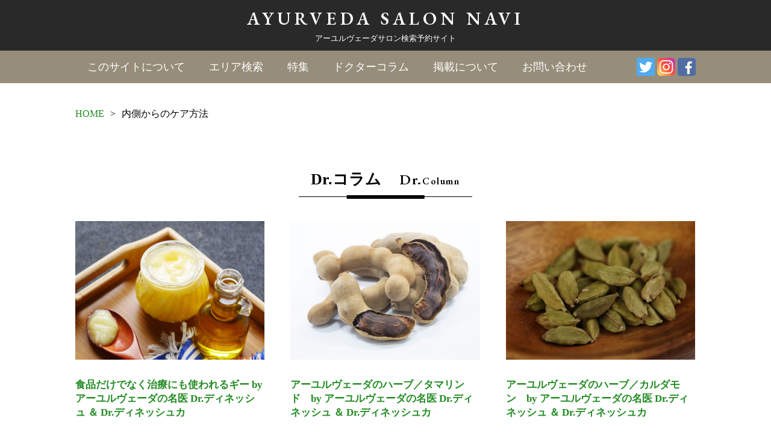

--- FILE ---
content_type: text/html; charset=UTF-8
request_url: https://ayurvedanavi.jp/column_tag/%E5%86%85%E5%81%B4%E3%81%8B%E3%82%89%E3%81%AE%E3%82%B1%E3%82%A2%E6%96%B9%E6%B3%95/
body_size: 7888
content:
<!DOCTYPE html>
<html lang="ja"
	prefix="og: https://ogp.me/ns#" >
<head>
<meta charset="utf-8">

<meta name="viewport" content="width=device-width, user-scalable=no, initial-scale=1, maximum-scale=1" />
<link rel="icon" href="https://ayurvedanavi.jp/wp-content/uploads/2020/11/favicon.ico">
<link rel="apple-touch-icon" sizes="152x152" href="https://ayurvedanavi.jp/wp-content/uploads/2020/11/apple-touch-icon-152x152-1.png">
<link rel="icon" type="image/png" sizes="192x192" href="https://ayurvedanavi.jp/wp-content/uploads/2020/11/favicon-192x192-1.png">
<link rel="shortcut icon" href="https://ayurvedanavi.jp/wp-content/themes/ayurveda-navi/favicon.ico" type="image/vnd.microsoft.icon" />
<link rel="icon" href="https://ayurvedanavi.jp/wp-content/themes/ayurveda-navi/favicon.ico" type="image/vnd.microsoft.icon" />
<link rel="apple-touch-icon" href="https://ayurvedanavi.jp/wp-content/themes/ayurveda-navi/apple-touch-icon.png" />
<link href="https://fonts.googleapis.com/css?family=EB+Garamond:400,500,600&display=swap" rel="stylesheet"> 

		<!-- All in One SEO 4.1.0.3 -->
		<title>内側からのケア方法 | アーユルヴェーダサロンナビ</title>
		<link rel="canonical" href="https://ayurvedanavi.jp/column_tag/%E5%86%85%E5%81%B4%E3%81%8B%E3%82%89%E3%81%AE%E3%82%B1%E3%82%A2%E6%96%B9%E6%B3%95/" />
		<script type="application/ld+json" class="aioseo-schema">
			{"@context":"https:\/\/schema.org","@graph":[{"@type":"WebSite","@id":"https:\/\/ayurvedanavi.jp\/#website","url":"https:\/\/ayurvedanavi.jp\/","name":"\u30a2\u30fc\u30e6\u30eb\u30f4\u30a7\u30fc\u30c0\u30b5\u30ed\u30f3\u30ca\u30d3","description":"\u691c\u7d22\u4e88\u7d04\u30b5\u30a4\u30c8","publisher":{"@id":"https:\/\/ayurvedanavi.jp\/#organization"}},{"@type":"Organization","@id":"https:\/\/ayurvedanavi.jp\/#organization","name":"\u30a2\u30fc\u30e6\u30eb\u30f4\u30a7\u30fc\u30c0\u30b5\u30ed\u30f3\u30ca\u30d3","url":"https:\/\/ayurvedanavi.jp\/","sameAs":["https:\/\/www.facebook.com\/ayurvedanavi.jp\/","https:\/\/www.instagram.com\/ayurveda.salon.navi\/"],"contactPoint":{"@type":"ContactPoint","telephone":"+81354641083","contactType":"Customer Support"}},{"@type":"BreadcrumbList","@id":"https:\/\/ayurvedanavi.jp\/column_tag\/%E5%86%85%E5%81%B4%E3%81%8B%E3%82%89%E3%81%AE%E3%82%B1%E3%82%A2%E6%96%B9%E6%B3%95\/#breadcrumblist","itemListElement":[{"@type":"ListItem","@id":"https:\/\/ayurvedanavi.jp\/#listItem","position":"1","item":{"@id":"https:\/\/ayurvedanavi.jp\/#item","name":"\u30db\u30fc\u30e0","description":"\u30a2\u30fc\u30e6\u30eb\u30f4\u30a7\u30fc\u30c0\u30b5\u30ed\u30f3\u30fb\u30a8\u30b9\u30c6\u30fb\u30ea\u30e9\u30af\u30bc\u30fc\u30b7\u30e7\u30f3\u30b5\u30ed\u30f3\u304c\u63a2\u305b\u308b\u691c\u7d22\u30fb\u4e88\u7d04\u30b5\u30a4\u30c8\u3002\u672c\u683c\u7684\u306a\u30a2\u30fc\u30e6\u30eb\u30f4\u30a7\u30fc\u30c0\uff08\u30c8\u30ea\u30fc\u30c8\u30e1\u30f3\u30c8\u30fb\u30de\u30c3\u30b5\u30fc\u30b8\u30fb\u30ea\u30e9\u30af\u30bc\u30fc\u30b7\u30e7\u30f3\uff09\u3092\u53d7\u3051\u3066\u307f\u305f\u3044\u3051\u3069\u3001\u3069\u3053\u306e\u30b5\u30ed\u30f3\u306b\u884c\u3051\u3070\u3044\u3044\u306e\u304b\u5206\u304b\u3089\u306a\u3044\u2026\u305d\u3093\u306a\u304a\u60a9\u307f\u3092\u89e3\u6c7a\u3059\u308b\u305f\u3081\u306e\u30a2\u30fc\u30e6\u30eb\u30f4\u30a7\u30fc\u30c0\u30b5\u30ed\u30f3\u306b\u7279\u5316\u3057\u305f\u691c\u7d22\u4e88\u7d04\u30b5\u30a4\u30c8\u3067\u3059\u3002","url":"https:\/\/ayurvedanavi.jp\/"},"nextItem":"https:\/\/ayurvedanavi.jp\/column_tag\/%e5%86%85%e5%81%b4%e3%81%8b%e3%82%89%e3%81%ae%e3%82%b1%e3%82%a2%e6%96%b9%e6%b3%95\/#listItem"},{"@type":"ListItem","@id":"https:\/\/ayurvedanavi.jp\/column_tag\/%e5%86%85%e5%81%b4%e3%81%8b%e3%82%89%e3%81%ae%e3%82%b1%e3%82%a2%e6%96%b9%e6%b3%95\/#listItem","position":"2","item":{"@id":"https:\/\/ayurvedanavi.jp\/column_tag\/%e5%86%85%e5%81%b4%e3%81%8b%e3%82%89%e3%81%ae%e3%82%b1%e3%82%a2%e6%96%b9%e6%b3%95\/#item","name":"\u5185\u5074\u304b\u3089\u306e\u30b1\u30a2\u65b9\u6cd5","url":"https:\/\/ayurvedanavi.jp\/column_tag\/%e5%86%85%e5%81%b4%e3%81%8b%e3%82%89%e3%81%ae%e3%82%b1%e3%82%a2%e6%96%b9%e6%b3%95\/"},"previousItem":"https:\/\/ayurvedanavi.jp\/#listItem"}]},{"@type":"CollectionPage","@id":"https:\/\/ayurvedanavi.jp\/column_tag\/%E5%86%85%E5%81%B4%E3%81%8B%E3%82%89%E3%81%AE%E3%82%B1%E3%82%A2%E6%96%B9%E6%B3%95\/#collectionpage","url":"https:\/\/ayurvedanavi.jp\/column_tag\/%E5%86%85%E5%81%B4%E3%81%8B%E3%82%89%E3%81%AE%E3%82%B1%E3%82%A2%E6%96%B9%E6%B3%95\/","name":"\u5185\u5074\u304b\u3089\u306e\u30b1\u30a2\u65b9\u6cd5 | \u30a2\u30fc\u30e6\u30eb\u30f4\u30a7\u30fc\u30c0\u30b5\u30ed\u30f3\u30ca\u30d3","inLanguage":"ja","isPartOf":{"@id":"https:\/\/ayurvedanavi.jp\/#website"},"breadcrumb":{"@id":"https:\/\/ayurvedanavi.jp\/column_tag\/%E5%86%85%E5%81%B4%E3%81%8B%E3%82%89%E3%81%AE%E3%82%B1%E3%82%A2%E6%96%B9%E6%B3%95\/#breadcrumblist"}}]}
		</script>
		<!-- All in One SEO -->

<link rel='dns-prefetch' href='//ajax.googleapis.com' />
<link rel='dns-prefetch' href='//cdnjs.cloudflare.com' />
<link rel='dns-prefetch' href='//www.google.com' />
<link rel='dns-prefetch' href='//use.fontawesome.com' />
<link rel='dns-prefetch' href='//s.w.org' />
<link rel="alternate" type="application/rss+xml" title="アーユルヴェーダサロンナビ &raquo; 内側からのケア方法 Dr.コラムのタグ のフィード" href="https://ayurvedanavi.jp/column_tag/%e5%86%85%e5%81%b4%e3%81%8b%e3%82%89%e3%81%ae%e3%82%b1%e3%82%a2%e6%96%b9%e6%b3%95/feed/" />
		<!-- This site uses the Google Analytics by MonsterInsights plugin v7.17.0 - Using Analytics tracking - https://www.monsterinsights.com/ -->
		<!-- Note: MonsterInsights is not currently configured on this site. The site owner needs to authenticate with Google Analytics in the MonsterInsights settings panel. -->
					<!-- No UA code set -->
				<!-- / Google Analytics by MonsterInsights -->
				<script type="text/javascript">
			window._wpemojiSettings = {"baseUrl":"https:\/\/s.w.org\/images\/core\/emoji\/13.1.0\/72x72\/","ext":".png","svgUrl":"https:\/\/s.w.org\/images\/core\/emoji\/13.1.0\/svg\/","svgExt":".svg","source":{"concatemoji":"https:\/\/ayurvedanavi.jp\/wp-includes\/js\/wp-emoji-release.min.js?ver=5.8.12"}};
			!function(e,a,t){var n,r,o,i=a.createElement("canvas"),p=i.getContext&&i.getContext("2d");function s(e,t){var a=String.fromCharCode;p.clearRect(0,0,i.width,i.height),p.fillText(a.apply(this,e),0,0);e=i.toDataURL();return p.clearRect(0,0,i.width,i.height),p.fillText(a.apply(this,t),0,0),e===i.toDataURL()}function c(e){var t=a.createElement("script");t.src=e,t.defer=t.type="text/javascript",a.getElementsByTagName("head")[0].appendChild(t)}for(o=Array("flag","emoji"),t.supports={everything:!0,everythingExceptFlag:!0},r=0;r<o.length;r++)t.supports[o[r]]=function(e){if(!p||!p.fillText)return!1;switch(p.textBaseline="top",p.font="600 32px Arial",e){case"flag":return s([127987,65039,8205,9895,65039],[127987,65039,8203,9895,65039])?!1:!s([55356,56826,55356,56819],[55356,56826,8203,55356,56819])&&!s([55356,57332,56128,56423,56128,56418,56128,56421,56128,56430,56128,56423,56128,56447],[55356,57332,8203,56128,56423,8203,56128,56418,8203,56128,56421,8203,56128,56430,8203,56128,56423,8203,56128,56447]);case"emoji":return!s([10084,65039,8205,55357,56613],[10084,65039,8203,55357,56613])}return!1}(o[r]),t.supports.everything=t.supports.everything&&t.supports[o[r]],"flag"!==o[r]&&(t.supports.everythingExceptFlag=t.supports.everythingExceptFlag&&t.supports[o[r]]);t.supports.everythingExceptFlag=t.supports.everythingExceptFlag&&!t.supports.flag,t.DOMReady=!1,t.readyCallback=function(){t.DOMReady=!0},t.supports.everything||(n=function(){t.readyCallback()},a.addEventListener?(a.addEventListener("DOMContentLoaded",n,!1),e.addEventListener("load",n,!1)):(e.attachEvent("onload",n),a.attachEvent("onreadystatechange",function(){"complete"===a.readyState&&t.readyCallback()})),(n=t.source||{}).concatemoji?c(n.concatemoji):n.wpemoji&&n.twemoji&&(c(n.twemoji),c(n.wpemoji)))}(window,document,window._wpemojiSettings);
		</script>
		<style type="text/css">
img.wp-smiley,
img.emoji {
	display: inline !important;
	border: none !important;
	box-shadow: none !important;
	height: 1em !important;
	width: 1em !important;
	margin: 0 .07em !important;
	vertical-align: -0.1em !important;
	background: none !important;
	padding: 0 !important;
}
</style>
	<link rel='stylesheet' id='wp-block-library-css'  href='https://ayurvedanavi.jp/wp-includes/css/dist/block-library/style.min.css?ver=5.8.12' type='text/css' media='all' />
<link rel='stylesheet' id='contact-form-7-css'  href='https://ayurvedanavi.jp/wp-content/plugins/contact-form-7/includes/css/styles.css?ver=5.4' type='text/css' media='all' />
<link rel='stylesheet' id='toc-screen-css'  href='https://ayurvedanavi.jp/wp-content/plugins/table-of-contents-plus/screen.min.css?ver=2002' type='text/css' media='all' />
<link rel='stylesheet' id='base_style-css'  href='https://ayurvedanavi.jp/wp-content/themes/ayurveda-navi/style.css?ver=1768417096' type='text/css' media='all' />
<link rel='stylesheet' id='slick_style-css'  href='https://ayurvedanavi.jp/wp-content/themes/ayurveda-navi/css/slick.css?ver=1768417096' type='text/css' media='all' />
<link rel='stylesheet' id='slick-theme_style-css'  href='https://ayurvedanavi.jp/wp-content/themes/ayurveda-navi/css/slick-theme.css?ver=1768417096' type='text/css' media='all' />
<link rel='stylesheet' id='lightslider_style-css'  href='https://ayurvedanavi.jp/wp-content/themes/ayurveda-navi/css/lightslider.css?ver=1768417096' type='text/css' media='all' />
<link rel='stylesheet' id='font-awesome-css'  href='https://use.fontawesome.com/releases/v5.6.3/css/all.css?ver=5.6.3' type='text/css' media='all' />
<link rel='stylesheet' id='my-drawer-style-css'  href='https://cdnjs.cloudflare.com/ajax/libs/drawer/3.2.1/css/drawer.min.css?ver=3.2.1' type='text/css' media='all' />
<script type='text/javascript' src='https://ajax.googleapis.com/ajax/libs/jquery/2.0.0/jquery.min.js?ver=2.0.0' id='jquery-js'></script>
<link rel="https://api.w.org/" href="https://ayurvedanavi.jp/wp-json/" /><link rel="EditURI" type="application/rsd+xml" title="RSD" href="https://ayurvedanavi.jp/xmlrpc.php?rsd" />
<link rel="wlwmanifest" type="application/wlwmanifest+xml" href="https://ayurvedanavi.jp/wp-includes/wlwmanifest.xml" /> 
		<style type="text/css" id="wp-custom-css">
			.grecaptcha-badge { visibility: hidden; }		</style>
		<script type="text/javascript">
</script>
<meta property="og:image" content="https://ayurvedanavi.jp/wp-content/uploads/2022/12/ghee-scaled.jpeg" />
</head>
<body class="archive tax-column_tag term-302 original drawer drawer--right">
<div id="Wrapper">
	<header class="global-header">
		<div class="header-logo">
			<h1 class="header_ttl Garamond">
				<a href='https://ayurvedanavi.jp/' rel='home'>AYURVEDA <br class="sp_br">SALON NAVI</a>
			</h1>
			<span>アーユルヴェーダサロン検索予約サイト</span>
		</div>
		<div class="global-nav">
			<div class="inner">
				<div class="nav-toggle drawer-toggle drawer-hamburger"><span class="drawer-hamburger-icon"></span></div>
				<nav class="drawer-nav">
					<div class="menu-global-nav-container"><ul class="header-nav"><li id="menu-item-149" class="menu-item menu-item-type-post_type menu-item-object-page menu-item-149"><a href="https://ayurvedanavi.jp/aboutus/">このサイトについて</a></li>
<li id="menu-item-148" class="menu-item menu-item-type-post_type menu-item-object-page menu-item-148"><a href="https://ayurvedanavi.jp/area/">エリア検索</a></li>
<li id="menu-item-147" class="menu-item menu-item-type-post_type menu-item-object-page menu-item-147"><a href="https://ayurvedanavi.jp/feature/">特集</a></li>
<li id="menu-item-1505" class="menu-item menu-item-type-post_type menu-item-object-page menu-item-1505"><a href="https://ayurvedanavi.jp/dr-column/">ドクターコラム</a></li>
<li id="menu-item-146" class="menu-item menu-item-type-post_type menu-item-object-page menu-item-146"><a href="https://ayurvedanavi.jp/publish/">掲載について</a></li>
<li id="menu-item-145" class="menu-item menu-item-type-post_type menu-item-object-page menu-item-145"><a href="https://ayurvedanavi.jp/contact/">お問い合わせ</a></li>
</ul></div>				</nav>
				<ul class="sns-nav">
					<li><a href="https://twitter.com/ayurveda_japan" target="_blank"><img src="https://ayurvedanavi.jp/wp-content/themes/ayurveda-navi/image/twitter.png" alt="" title=""></a></li>
					<li><a href="https://www.instagram.com/ayurveda.salon.navi/" target="_blank"><img src="https://ayurvedanavi.jp/wp-content/themes/ayurveda-navi/image/instagram.png" alt="" title=""></a></li>
					<li><a href="https://www.facebook.com/ayurvedanavi.jp/" target="_blank"><img src="https://ayurvedanavi.jp/wp-content/themes/ayurveda-navi/image/facebook.png" alt="" title=""></a></li>
				</ul>
			</div>
		</div>
		<ul class="sp-sns-nav">
			<li><a href="https://twitter.com/ayurveda_japan" target="_blank"><img src="https://ayurvedanavi.jp/wp-content/themes/ayurveda-navi/image/twitter.png" alt="" title=""></a></li>
			<li><a href="https://www.instagram.com/ayurveda.salon.navi//" target="_blank"><img src="https://ayurvedanavi.jp/wp-content/themes/ayurveda-navi/image/instagram.png" alt="" title=""></a></li>
			<li><a href="https://www.facebook.com/ayurvedanavi.jp/" target="_blank"><img src="https://ayurvedanavi.jp/wp-content/themes/ayurveda-navi/image/facebook.png" alt="" title=""></a></li>
		</ul>
	</header>
	<div id="Content">
	<section class="pageWrap areaWrap">
		<div class="breadcrumb">
			<div class="inner">
				<ul class="breadcrumb-list"><li><a href="https://ayurvedanavi.jp">HOME</a><span>></span></li><li>内側からのケア方法</li></ul>			</div>
		</div>
		<section class="page-guide column-guide">
			<header class="caption-header">
				<h2 class="h2_ttl">Dr.コラム<p class="p_ttl Garamond"><span>Dr.</span>Column</p></h2>
			</header>
			<div class="column-grid inner">
				<div class="column-list flex_wrap">
										<div class="column-items">
						<div class="imgArea">
							<a href="https://ayurvedanavi.jp/drcolumn/ghee/">
															<img width="1024" height="683" src="https://ayurvedanavi.jp/wp-content/uploads/2022/12/ghee-1024x683.jpeg" class="attachment-large size-large wp-post-image" alt="アーユルヴェーダで薬として使われるギー" loading="lazy" srcset="https://ayurvedanavi.jp/wp-content/uploads/2022/12/ghee-1024x683.jpeg 1024w, https://ayurvedanavi.jp/wp-content/uploads/2022/12/ghee-300x200.jpeg 300w, https://ayurvedanavi.jp/wp-content/uploads/2022/12/ghee-768x512.jpeg 768w, https://ayurvedanavi.jp/wp-content/uploads/2022/12/ghee-1536x1025.jpeg 1536w, https://ayurvedanavi.jp/wp-content/uploads/2022/12/ghee-2048x1367.jpeg 2048w" sizes="(max-width: 1024px) 100vw, 1024px" />														</a>
						</div>
						<div class="contentArea">
							<a href="https://ayurvedanavi.jp/drcolumn/ghee/">
								<h3 class="h3_ttl">
									食品だけでなく治療にも使われるギー by アーユルヴェーダの名医 Dr.ディネッシュ ＆ Dr.ディネッシュカ								</h3>
								<p class="text"></p>
							</a>
						</div>
					</div>
										<div class="column-items">
						<div class="imgArea">
							<a href="https://ayurvedanavi.jp/drcolumn/tamarind/">
															<img width="1024" height="683" src="https://ayurvedanavi.jp/wp-content/uploads/2022/06/tamarind-1024x683.jpg" class="attachment-large size-large wp-post-image" alt="" loading="lazy" srcset="https://ayurvedanavi.jp/wp-content/uploads/2022/06/tamarind-1024x683.jpg 1024w, https://ayurvedanavi.jp/wp-content/uploads/2022/06/tamarind-300x200.jpg 300w, https://ayurvedanavi.jp/wp-content/uploads/2022/06/tamarind-768x512.jpg 768w, https://ayurvedanavi.jp/wp-content/uploads/2022/06/tamarind-1536x1024.jpg 1536w, https://ayurvedanavi.jp/wp-content/uploads/2022/06/tamarind.jpg 1920w" sizes="(max-width: 1024px) 100vw, 1024px" />														</a>
						</div>
						<div class="contentArea">
							<a href="https://ayurvedanavi.jp/drcolumn/tamarind/">
								<h3 class="h3_ttl">
									アーユルヴェーダのハーブ／タマリンド　by アーユルヴェーダの名医 Dr.ディネッシュ ＆ Dr.ディネッシュカ								</h3>
								<p class="text"></p>
							</a>
						</div>
					</div>
										<div class="column-items">
						<div class="imgArea">
							<a href="https://ayurvedanavi.jp/drcolumn/cardamom/">
															<img width="1024" height="681" src="https://ayurvedanavi.jp/wp-content/uploads/2022/05/3369888_m-1024x681.jpg" class="attachment-large size-large wp-post-image" alt="" loading="lazy" srcset="https://ayurvedanavi.jp/wp-content/uploads/2022/05/3369888_m-1024x681.jpg 1024w, https://ayurvedanavi.jp/wp-content/uploads/2022/05/3369888_m-300x200.jpg 300w, https://ayurvedanavi.jp/wp-content/uploads/2022/05/3369888_m-768x511.jpg 768w, https://ayurvedanavi.jp/wp-content/uploads/2022/05/3369888_m-1536x1022.jpg 1536w, https://ayurvedanavi.jp/wp-content/uploads/2022/05/3369888_m.jpg 1920w" sizes="(max-width: 1024px) 100vw, 1024px" />														</a>
						</div>
						<div class="contentArea">
							<a href="https://ayurvedanavi.jp/drcolumn/cardamom/">
								<h3 class="h3_ttl">
									アーユルヴェーダのハーブ／カルダモン　by アーユルヴェーダの名医 Dr.ディネッシュ ＆ Dr.ディネッシュカ								</h3>
								<p class="text"></p>
							</a>
						</div>
					</div>
										<div class="column-items">
						<div class="imgArea">
							<a href="https://ayurvedanavi.jp/drcolumn/healthydiet/">
															<img width="1024" height="576" src="https://ayurvedanavi.jp/wp-content/uploads/2022/02/diet.jpg" class="attachment-large size-large wp-post-image" alt="" loading="lazy" srcset="https://ayurvedanavi.jp/wp-content/uploads/2022/02/diet.jpg 1024w, https://ayurvedanavi.jp/wp-content/uploads/2022/02/diet-300x169.jpg 300w, https://ayurvedanavi.jp/wp-content/uploads/2022/02/diet-768x432.jpg 768w" sizes="(max-width: 1024px) 100vw, 1024px" />														</a>
						</div>
						<div class="contentArea">
							<a href="https://ayurvedanavi.jp/drcolumn/healthydiet/">
								<h3 class="h3_ttl">
									アーユルヴェーダにおける健康的な食事のとり方　by アーユルヴェーダの名医 Dr.ディネッシュ ＆ Dr.ディネッシュカ								</h3>
								<p class="text"></p>
							</a>
						</div>
					</div>
										<div class="column-items">
						<div class="imgArea">
							<a href="https://ayurvedanavi.jp/drcolumn/cinnamon/">
															<img width="640" height="424" src="https://ayurvedanavi.jp/wp-content/uploads/2022/02/198393_s.jpg" class="attachment-large size-large wp-post-image" alt="" loading="lazy" srcset="https://ayurvedanavi.jp/wp-content/uploads/2022/02/198393_s.jpg 640w, https://ayurvedanavi.jp/wp-content/uploads/2022/02/198393_s-300x199.jpg 300w" sizes="(max-width: 640px) 100vw, 640px" />														</a>
						</div>
						<div class="contentArea">
							<a href="https://ayurvedanavi.jp/drcolumn/cinnamon/">
								<h3 class="h3_ttl">
									アーユルヴェーダのハーブ／シナモン　by アーユルヴェーダの名医 Dr.ディネッシュ ＆ Dr.ディネッシュカ								</h3>
								<p class="text"></p>
							</a>
						</div>
					</div>
										<div class="column-items">
						<div class="imgArea">
							<a href="https://ayurvedanavi.jp/drcolumn/herbaloil/">
															<img width="1024" height="716" src="https://ayurvedanavi.jp/wp-content/uploads/2022/01/AyurvedaOil.jpeg" class="attachment-large size-large wp-post-image" alt="" loading="lazy" srcset="https://ayurvedanavi.jp/wp-content/uploads/2022/01/AyurvedaOil.jpeg 1024w, https://ayurvedanavi.jp/wp-content/uploads/2022/01/AyurvedaOil-300x210.jpeg 300w, https://ayurvedanavi.jp/wp-content/uploads/2022/01/AyurvedaOil-768x537.jpeg 768w" sizes="(max-width: 1024px) 100vw, 1024px" />														</a>
						</div>
						<div class="contentArea">
							<a href="https://ayurvedanavi.jp/drcolumn/herbaloil/">
								<h3 class="h3_ttl">
									アーユルヴェーダのハーバルオイル　by  アーユルヴェーダの名医 Dr.ディネッシュ ＆ Dr.ディネッシュカ								</h3>
								<p class="text"></p>
							</a>
						</div>
					</div>
										<div class="column-items">
						<div class="imgArea">
							<a href="https://ayurvedanavi.jp/drcolumn/dailyroutine/">
															<img width="226" height="223" src="https://ayurvedanavi.jp/wp-content/uploads/2021/04/A2338E0FDC8E4603B4D5217236C6E85E.jpg" class="attachment-large size-large wp-post-image" alt="" loading="lazy" />														</a>
						</div>
						<div class="contentArea">
							<a href="https://ayurvedanavi.jp/drcolumn/dailyroutine/">
								<h3 class="h3_ttl">
									アーユルヴェーダの理想的な1日の過ごし方とは？ by アーユルヴェーダの名医 Dr.ディネッシュ ＆ Dr.ディネッシュカ								</h3>
								<p class="text"></p>
							</a>
						</div>
					</div>
										<div class="column-items">
						<div class="imgArea">
							<a href="https://ayurvedanavi.jp/drcolumn/haircare/">
															<img width="448" height="299" src="https://ayurvedanavi.jp/wp-content/uploads/2021/03/IMG_2356.jpg" class="attachment-large size-large wp-post-image" alt="" loading="lazy" srcset="https://ayurvedanavi.jp/wp-content/uploads/2021/03/IMG_2356.jpg 448w, https://ayurvedanavi.jp/wp-content/uploads/2021/03/IMG_2356-300x200.jpg 300w" sizes="(max-width: 448px) 100vw, 448px" />														</a>
						</div>
						<div class="contentArea">
							<a href="https://ayurvedanavi.jp/drcolumn/haircare/">
								<h3 class="h3_ttl">
									美髪を手に入れるケア方法 by アーユルヴェーダの名医 Dr.ディネッシュ ＆ Dr.ディネッシュカ								</h3>
								<p class="text"></p>
							</a>
						</div>
					</div>
									</div>
							</div>
		</section>
	</section>
	</div><!--/Content-->
	<footer id="footer">
		<div class="footer-wrap">
			<div class="inner flex_between">
				<div class="footer-left">
					<h5 class="footer_logo">
						<a href='https://ayurvedanavi.jp/' rel='home'>AYURVEDA SALON NAVI</a>
						<span>アーユルヴェーダサロン検索予約サイト</span>
					</h5>
					<div class="navArea">
						<nav class="footer-nav"><ul><li id="menu-item-177" class="menu-item menu-item-type-post_type menu-item-object-page menu-item-177"><a href="https://ayurvedanavi.jp/aboutus/">このサイトについて</a></li>
<li id="menu-item-176" class="menu-item menu-item-type-post_type menu-item-object-page menu-item-176"><a href="https://ayurvedanavi.jp/area/">エリア検索</a></li>
<li id="menu-item-175" class="menu-item menu-item-type-post_type menu-item-object-page menu-item-175"><a href="https://ayurvedanavi.jp/feature/">特集</a></li>
<li id="menu-item-1504" class="menu-item menu-item-type-post_type menu-item-object-page menu-item-1504"><a href="https://ayurvedanavi.jp/dr-column/">ドクターコラム</a></li>
<li id="menu-item-174" class="menu-item menu-item-type-post_type menu-item-object-page menu-item-174"><a href="https://ayurvedanavi.jp/publish/">掲載について</a></li>
<li id="menu-item-173" class="menu-item menu-item-type-post_type menu-item-object-page menu-item-173"><a href="https://ayurvedanavi.jp/contact/">お問い合わせ</a></li>
<li id="menu-item-172" class="menu-item menu-item-type-post_type menu-item-object-page menu-item-172"><a href="https://ayurvedanavi.jp/privacy-policy/">運営方針/プライバシーポリシー</a></li>
<li id="menu-item-2461" class="menu-item menu-item-type-custom menu-item-object-custom menu-item-2461"><a target="_blank" rel="noopener" href="https://ayurveda-school.jp">運営: アーユルヴェーダ・プロフェッショナル・スクール</a></li>
<li id="menu-item-1281" class="menu-item menu-item-type-custom menu-item-object-custom menu-item-1281"><a target="_blank" rel="noopener" href="https://www.ayurvedacollege.jp/">運営: 英国アーユルヴェーダカレッジ</a></li>
</ul></nav>						<ul class="recruit_btn">
							<li><a href="https://ayurvedanavi.jp/">求人サロンをお探しの方はこちら</a></li>
						</ul>
					</div>
				</div>
				<div class="footer-right">
					<ul class="footer_bnr">
						<li><img src="https://ayurvedanavi.jp/wp-content/themes/ayurveda-navi/image/footer_bnr1.jpg" alt="" title=""></li>
						<li><img src="https://ayurvedanavi.jp/wp-content/themes/ayurveda-navi/image/footer_bnr2.jpg" alt="" title=""></li>
					</ul>
				</div>
			</div>
			<p class="p_copy">Copyright&nbsp;&copy;&nbsp;<a href='https://ayurvedanavi.jp/' rel='home'>アーユルヴェーダサロン情報サイト<br />アーユルヴェーダサロンナビ</a>&nbsp;All&nbsp;Right&nbsp;Reserved.</p>
		</div>
	</footer>
</div><!--/Wrapper-->
<script type='text/javascript' src='https://ayurvedanavi.jp/wp-includes/js/dist/vendor/regenerator-runtime.min.js?ver=0.13.7' id='regenerator-runtime-js'></script>
<script type='text/javascript' src='https://ayurvedanavi.jp/wp-includes/js/dist/vendor/wp-polyfill.min.js?ver=3.15.0' id='wp-polyfill-js'></script>
<script type='text/javascript' src='https://ayurvedanavi.jp/wp-includes/js/dist/hooks.min.js?ver=a7edae857aab69d69fa10d5aef23a5de' id='wp-hooks-js'></script>
<script type='text/javascript' src='https://ayurvedanavi.jp/wp-includes/js/dist/i18n.min.js?ver=5f1269854226b4dd90450db411a12b79' id='wp-i18n-js'></script>
<script type='text/javascript' id='wp-i18n-js-after'>
wp.i18n.setLocaleData( { 'text direction\u0004ltr': [ 'ltr' ] } );
</script>
<script type='text/javascript' src='https://ayurvedanavi.jp/wp-includes/js/dist/vendor/lodash.min.js?ver=4.17.19' id='lodash-js'></script>
<script type='text/javascript' id='lodash-js-after'>
window.lodash = _.noConflict();
</script>
<script type='text/javascript' src='https://ayurvedanavi.jp/wp-includes/js/dist/url.min.js?ver=9e623834b7667b522230408f099fc05f' id='wp-url-js'></script>
<script type='text/javascript' id='wp-api-fetch-js-translations'>
( function( domain, translations ) {
	var localeData = translations.locale_data[ domain ] || translations.locale_data.messages;
	localeData[""].domain = domain;
	wp.i18n.setLocaleData( localeData, domain );
} )( "default", {"translation-revision-date":"2025-10-03 12:48:48+0000","generator":"GlotPress\/4.0.1","domain":"messages","locale_data":{"messages":{"":{"domain":"messages","plural-forms":"nplurals=1; plural=0;","lang":"ja_JP"},"You are probably offline.":["\u73fe\u5728\u30aa\u30d5\u30e9\u30a4\u30f3\u306e\u3088\u3046\u3067\u3059\u3002"],"Media upload failed. If this is a photo or a large image, please scale it down and try again.":["\u30e1\u30c7\u30a3\u30a2\u306e\u30a2\u30c3\u30d7\u30ed\u30fc\u30c9\u306b\u5931\u6557\u3057\u307e\u3057\u305f\u3002 \u5199\u771f\u307e\u305f\u306f\u5927\u304d\u306a\u753b\u50cf\u306e\u5834\u5408\u306f\u3001\u7e2e\u5c0f\u3057\u3066\u3082\u3046\u4e00\u5ea6\u304a\u8a66\u3057\u304f\u3060\u3055\u3044\u3002"],"An unknown error occurred.":["\u4e0d\u660e\u306a\u30a8\u30e9\u30fc\u304c\u767a\u751f\u3057\u307e\u3057\u305f\u3002"],"The response is not a valid JSON response.":["\u8fd4\u7b54\u304c\u6b63\u3057\u3044 JSON \u30ec\u30b9\u30dd\u30f3\u30b9\u3067\u306f\u3042\u308a\u307e\u305b\u3093\u3002"]}},"comment":{"reference":"wp-includes\/js\/dist\/api-fetch.js"}} );
</script>
<script type='text/javascript' src='https://ayurvedanavi.jp/wp-includes/js/dist/api-fetch.min.js?ver=134e23b5f88ba06a093f9f92520a98df' id='wp-api-fetch-js'></script>
<script type='text/javascript' id='wp-api-fetch-js-after'>
wp.apiFetch.use( wp.apiFetch.createRootURLMiddleware( "https://ayurvedanavi.jp/wp-json/" ) );
wp.apiFetch.nonceMiddleware = wp.apiFetch.createNonceMiddleware( "483a0d8d54" );
wp.apiFetch.use( wp.apiFetch.nonceMiddleware );
wp.apiFetch.use( wp.apiFetch.mediaUploadMiddleware );
wp.apiFetch.nonceEndpoint = "https://ayurvedanavi.jp/wp-admin/admin-ajax.php?action=rest-nonce";
</script>
<script type='text/javascript' id='contact-form-7-js-extra'>
/* <![CDATA[ */
var wpcf7 = [];
/* ]]> */
</script>
<script type='text/javascript' src='https://ayurvedanavi.jp/wp-content/plugins/contact-form-7/includes/js/index.js?ver=5.4' id='contact-form-7-js'></script>
<script type='text/javascript' id='toc-front-js-extra'>
/* <![CDATA[ */
var tocplus = {"visibility_show":"show","visibility_hide":"hide","width":"Auto"};
/* ]]> */
</script>
<script type='text/javascript' src='https://ayurvedanavi.jp/wp-content/plugins/table-of-contents-plus/front.min.js?ver=2002' id='toc-front-js'></script>
<script type='text/javascript' src='https://cdnjs.cloudflare.com/ajax/libs/iScroll/5.1.3/iscroll.min.js?ver=5.1.3' id='my-scroll-js-js'></script>
<script type='text/javascript' src='https://cdnjs.cloudflare.com/ajax/libs/drawer/3.2.1/js/drawer.min.js?ver=3.2.1' id='my-drawer-js-js'></script>
<script type='text/javascript' src='https://ayurvedanavi.jp/wp-content/themes/ayurveda-navi/js/slick.min.js?ver=5.8.12' id='slick-script-js'></script>
<script type='text/javascript' src='https://ayurvedanavi.jp/wp-content/themes/ayurveda-navi/js/lightslider.min.js?ver=5.8.12' id='lightslider-script-js'></script>
<script type='text/javascript' src='https://ayurvedanavi.jp/wp-content/themes/ayurveda-navi/js/common.js?ver=5.8.12' id='common-script-js'></script>
<script type='text/javascript' src='https://ayurvedanavi.jp/wp-content/themes/ayurveda-navi/js/jquery.rwdImageMaps.min.js?ver=5.8.12' id='maps-script-js'></script>
<script type='text/javascript' src='https://www.google.com/recaptcha/api.js?render=6Lc1reoUAAAAAP9nR9WdrrSBwwlB6ZreR_CPgsoX&#038;ver=3.0' id='google-recaptcha-js'></script>
<script type='text/javascript' id='wpcf7-recaptcha-js-extra'>
/* <![CDATA[ */
var wpcf7_recaptcha = {"sitekey":"6Lc1reoUAAAAAP9nR9WdrrSBwwlB6ZreR_CPgsoX","actions":{"homepage":"homepage","contactform":"contactform"}};
/* ]]> */
</script>
<script type='text/javascript' src='https://ayurvedanavi.jp/wp-content/plugins/contact-form-7/modules/recaptcha/index.js?ver=5.4' id='wpcf7-recaptcha-js'></script>
<script type='text/javascript' src='https://ayurvedanavi.jp/wp-includes/js/wp-embed.min.js?ver=5.8.12' id='wp-embed-js'></script>
</body>
</html>

--- FILE ---
content_type: text/html; charset=utf-8
request_url: https://www.google.com/recaptcha/api2/anchor?ar=1&k=6Lc1reoUAAAAAP9nR9WdrrSBwwlB6ZreR_CPgsoX&co=aHR0cHM6Ly9heXVydmVkYW5hdmkuanA6NDQz&hl=en&v=PoyoqOPhxBO7pBk68S4YbpHZ&size=invisible&anchor-ms=20000&execute-ms=30000&cb=pgjcaj8l6dq1
body_size: 48298
content:
<!DOCTYPE HTML><html dir="ltr" lang="en"><head><meta http-equiv="Content-Type" content="text/html; charset=UTF-8">
<meta http-equiv="X-UA-Compatible" content="IE=edge">
<title>reCAPTCHA</title>
<style type="text/css">
/* cyrillic-ext */
@font-face {
  font-family: 'Roboto';
  font-style: normal;
  font-weight: 400;
  font-stretch: 100%;
  src: url(//fonts.gstatic.com/s/roboto/v48/KFO7CnqEu92Fr1ME7kSn66aGLdTylUAMa3GUBHMdazTgWw.woff2) format('woff2');
  unicode-range: U+0460-052F, U+1C80-1C8A, U+20B4, U+2DE0-2DFF, U+A640-A69F, U+FE2E-FE2F;
}
/* cyrillic */
@font-face {
  font-family: 'Roboto';
  font-style: normal;
  font-weight: 400;
  font-stretch: 100%;
  src: url(//fonts.gstatic.com/s/roboto/v48/KFO7CnqEu92Fr1ME7kSn66aGLdTylUAMa3iUBHMdazTgWw.woff2) format('woff2');
  unicode-range: U+0301, U+0400-045F, U+0490-0491, U+04B0-04B1, U+2116;
}
/* greek-ext */
@font-face {
  font-family: 'Roboto';
  font-style: normal;
  font-weight: 400;
  font-stretch: 100%;
  src: url(//fonts.gstatic.com/s/roboto/v48/KFO7CnqEu92Fr1ME7kSn66aGLdTylUAMa3CUBHMdazTgWw.woff2) format('woff2');
  unicode-range: U+1F00-1FFF;
}
/* greek */
@font-face {
  font-family: 'Roboto';
  font-style: normal;
  font-weight: 400;
  font-stretch: 100%;
  src: url(//fonts.gstatic.com/s/roboto/v48/KFO7CnqEu92Fr1ME7kSn66aGLdTylUAMa3-UBHMdazTgWw.woff2) format('woff2');
  unicode-range: U+0370-0377, U+037A-037F, U+0384-038A, U+038C, U+038E-03A1, U+03A3-03FF;
}
/* math */
@font-face {
  font-family: 'Roboto';
  font-style: normal;
  font-weight: 400;
  font-stretch: 100%;
  src: url(//fonts.gstatic.com/s/roboto/v48/KFO7CnqEu92Fr1ME7kSn66aGLdTylUAMawCUBHMdazTgWw.woff2) format('woff2');
  unicode-range: U+0302-0303, U+0305, U+0307-0308, U+0310, U+0312, U+0315, U+031A, U+0326-0327, U+032C, U+032F-0330, U+0332-0333, U+0338, U+033A, U+0346, U+034D, U+0391-03A1, U+03A3-03A9, U+03B1-03C9, U+03D1, U+03D5-03D6, U+03F0-03F1, U+03F4-03F5, U+2016-2017, U+2034-2038, U+203C, U+2040, U+2043, U+2047, U+2050, U+2057, U+205F, U+2070-2071, U+2074-208E, U+2090-209C, U+20D0-20DC, U+20E1, U+20E5-20EF, U+2100-2112, U+2114-2115, U+2117-2121, U+2123-214F, U+2190, U+2192, U+2194-21AE, U+21B0-21E5, U+21F1-21F2, U+21F4-2211, U+2213-2214, U+2216-22FF, U+2308-230B, U+2310, U+2319, U+231C-2321, U+2336-237A, U+237C, U+2395, U+239B-23B7, U+23D0, U+23DC-23E1, U+2474-2475, U+25AF, U+25B3, U+25B7, U+25BD, U+25C1, U+25CA, U+25CC, U+25FB, U+266D-266F, U+27C0-27FF, U+2900-2AFF, U+2B0E-2B11, U+2B30-2B4C, U+2BFE, U+3030, U+FF5B, U+FF5D, U+1D400-1D7FF, U+1EE00-1EEFF;
}
/* symbols */
@font-face {
  font-family: 'Roboto';
  font-style: normal;
  font-weight: 400;
  font-stretch: 100%;
  src: url(//fonts.gstatic.com/s/roboto/v48/KFO7CnqEu92Fr1ME7kSn66aGLdTylUAMaxKUBHMdazTgWw.woff2) format('woff2');
  unicode-range: U+0001-000C, U+000E-001F, U+007F-009F, U+20DD-20E0, U+20E2-20E4, U+2150-218F, U+2190, U+2192, U+2194-2199, U+21AF, U+21E6-21F0, U+21F3, U+2218-2219, U+2299, U+22C4-22C6, U+2300-243F, U+2440-244A, U+2460-24FF, U+25A0-27BF, U+2800-28FF, U+2921-2922, U+2981, U+29BF, U+29EB, U+2B00-2BFF, U+4DC0-4DFF, U+FFF9-FFFB, U+10140-1018E, U+10190-1019C, U+101A0, U+101D0-101FD, U+102E0-102FB, U+10E60-10E7E, U+1D2C0-1D2D3, U+1D2E0-1D37F, U+1F000-1F0FF, U+1F100-1F1AD, U+1F1E6-1F1FF, U+1F30D-1F30F, U+1F315, U+1F31C, U+1F31E, U+1F320-1F32C, U+1F336, U+1F378, U+1F37D, U+1F382, U+1F393-1F39F, U+1F3A7-1F3A8, U+1F3AC-1F3AF, U+1F3C2, U+1F3C4-1F3C6, U+1F3CA-1F3CE, U+1F3D4-1F3E0, U+1F3ED, U+1F3F1-1F3F3, U+1F3F5-1F3F7, U+1F408, U+1F415, U+1F41F, U+1F426, U+1F43F, U+1F441-1F442, U+1F444, U+1F446-1F449, U+1F44C-1F44E, U+1F453, U+1F46A, U+1F47D, U+1F4A3, U+1F4B0, U+1F4B3, U+1F4B9, U+1F4BB, U+1F4BF, U+1F4C8-1F4CB, U+1F4D6, U+1F4DA, U+1F4DF, U+1F4E3-1F4E6, U+1F4EA-1F4ED, U+1F4F7, U+1F4F9-1F4FB, U+1F4FD-1F4FE, U+1F503, U+1F507-1F50B, U+1F50D, U+1F512-1F513, U+1F53E-1F54A, U+1F54F-1F5FA, U+1F610, U+1F650-1F67F, U+1F687, U+1F68D, U+1F691, U+1F694, U+1F698, U+1F6AD, U+1F6B2, U+1F6B9-1F6BA, U+1F6BC, U+1F6C6-1F6CF, U+1F6D3-1F6D7, U+1F6E0-1F6EA, U+1F6F0-1F6F3, U+1F6F7-1F6FC, U+1F700-1F7FF, U+1F800-1F80B, U+1F810-1F847, U+1F850-1F859, U+1F860-1F887, U+1F890-1F8AD, U+1F8B0-1F8BB, U+1F8C0-1F8C1, U+1F900-1F90B, U+1F93B, U+1F946, U+1F984, U+1F996, U+1F9E9, U+1FA00-1FA6F, U+1FA70-1FA7C, U+1FA80-1FA89, U+1FA8F-1FAC6, U+1FACE-1FADC, U+1FADF-1FAE9, U+1FAF0-1FAF8, U+1FB00-1FBFF;
}
/* vietnamese */
@font-face {
  font-family: 'Roboto';
  font-style: normal;
  font-weight: 400;
  font-stretch: 100%;
  src: url(//fonts.gstatic.com/s/roboto/v48/KFO7CnqEu92Fr1ME7kSn66aGLdTylUAMa3OUBHMdazTgWw.woff2) format('woff2');
  unicode-range: U+0102-0103, U+0110-0111, U+0128-0129, U+0168-0169, U+01A0-01A1, U+01AF-01B0, U+0300-0301, U+0303-0304, U+0308-0309, U+0323, U+0329, U+1EA0-1EF9, U+20AB;
}
/* latin-ext */
@font-face {
  font-family: 'Roboto';
  font-style: normal;
  font-weight: 400;
  font-stretch: 100%;
  src: url(//fonts.gstatic.com/s/roboto/v48/KFO7CnqEu92Fr1ME7kSn66aGLdTylUAMa3KUBHMdazTgWw.woff2) format('woff2');
  unicode-range: U+0100-02BA, U+02BD-02C5, U+02C7-02CC, U+02CE-02D7, U+02DD-02FF, U+0304, U+0308, U+0329, U+1D00-1DBF, U+1E00-1E9F, U+1EF2-1EFF, U+2020, U+20A0-20AB, U+20AD-20C0, U+2113, U+2C60-2C7F, U+A720-A7FF;
}
/* latin */
@font-face {
  font-family: 'Roboto';
  font-style: normal;
  font-weight: 400;
  font-stretch: 100%;
  src: url(//fonts.gstatic.com/s/roboto/v48/KFO7CnqEu92Fr1ME7kSn66aGLdTylUAMa3yUBHMdazQ.woff2) format('woff2');
  unicode-range: U+0000-00FF, U+0131, U+0152-0153, U+02BB-02BC, U+02C6, U+02DA, U+02DC, U+0304, U+0308, U+0329, U+2000-206F, U+20AC, U+2122, U+2191, U+2193, U+2212, U+2215, U+FEFF, U+FFFD;
}
/* cyrillic-ext */
@font-face {
  font-family: 'Roboto';
  font-style: normal;
  font-weight: 500;
  font-stretch: 100%;
  src: url(//fonts.gstatic.com/s/roboto/v48/KFO7CnqEu92Fr1ME7kSn66aGLdTylUAMa3GUBHMdazTgWw.woff2) format('woff2');
  unicode-range: U+0460-052F, U+1C80-1C8A, U+20B4, U+2DE0-2DFF, U+A640-A69F, U+FE2E-FE2F;
}
/* cyrillic */
@font-face {
  font-family: 'Roboto';
  font-style: normal;
  font-weight: 500;
  font-stretch: 100%;
  src: url(//fonts.gstatic.com/s/roboto/v48/KFO7CnqEu92Fr1ME7kSn66aGLdTylUAMa3iUBHMdazTgWw.woff2) format('woff2');
  unicode-range: U+0301, U+0400-045F, U+0490-0491, U+04B0-04B1, U+2116;
}
/* greek-ext */
@font-face {
  font-family: 'Roboto';
  font-style: normal;
  font-weight: 500;
  font-stretch: 100%;
  src: url(//fonts.gstatic.com/s/roboto/v48/KFO7CnqEu92Fr1ME7kSn66aGLdTylUAMa3CUBHMdazTgWw.woff2) format('woff2');
  unicode-range: U+1F00-1FFF;
}
/* greek */
@font-face {
  font-family: 'Roboto';
  font-style: normal;
  font-weight: 500;
  font-stretch: 100%;
  src: url(//fonts.gstatic.com/s/roboto/v48/KFO7CnqEu92Fr1ME7kSn66aGLdTylUAMa3-UBHMdazTgWw.woff2) format('woff2');
  unicode-range: U+0370-0377, U+037A-037F, U+0384-038A, U+038C, U+038E-03A1, U+03A3-03FF;
}
/* math */
@font-face {
  font-family: 'Roboto';
  font-style: normal;
  font-weight: 500;
  font-stretch: 100%;
  src: url(//fonts.gstatic.com/s/roboto/v48/KFO7CnqEu92Fr1ME7kSn66aGLdTylUAMawCUBHMdazTgWw.woff2) format('woff2');
  unicode-range: U+0302-0303, U+0305, U+0307-0308, U+0310, U+0312, U+0315, U+031A, U+0326-0327, U+032C, U+032F-0330, U+0332-0333, U+0338, U+033A, U+0346, U+034D, U+0391-03A1, U+03A3-03A9, U+03B1-03C9, U+03D1, U+03D5-03D6, U+03F0-03F1, U+03F4-03F5, U+2016-2017, U+2034-2038, U+203C, U+2040, U+2043, U+2047, U+2050, U+2057, U+205F, U+2070-2071, U+2074-208E, U+2090-209C, U+20D0-20DC, U+20E1, U+20E5-20EF, U+2100-2112, U+2114-2115, U+2117-2121, U+2123-214F, U+2190, U+2192, U+2194-21AE, U+21B0-21E5, U+21F1-21F2, U+21F4-2211, U+2213-2214, U+2216-22FF, U+2308-230B, U+2310, U+2319, U+231C-2321, U+2336-237A, U+237C, U+2395, U+239B-23B7, U+23D0, U+23DC-23E1, U+2474-2475, U+25AF, U+25B3, U+25B7, U+25BD, U+25C1, U+25CA, U+25CC, U+25FB, U+266D-266F, U+27C0-27FF, U+2900-2AFF, U+2B0E-2B11, U+2B30-2B4C, U+2BFE, U+3030, U+FF5B, U+FF5D, U+1D400-1D7FF, U+1EE00-1EEFF;
}
/* symbols */
@font-face {
  font-family: 'Roboto';
  font-style: normal;
  font-weight: 500;
  font-stretch: 100%;
  src: url(//fonts.gstatic.com/s/roboto/v48/KFO7CnqEu92Fr1ME7kSn66aGLdTylUAMaxKUBHMdazTgWw.woff2) format('woff2');
  unicode-range: U+0001-000C, U+000E-001F, U+007F-009F, U+20DD-20E0, U+20E2-20E4, U+2150-218F, U+2190, U+2192, U+2194-2199, U+21AF, U+21E6-21F0, U+21F3, U+2218-2219, U+2299, U+22C4-22C6, U+2300-243F, U+2440-244A, U+2460-24FF, U+25A0-27BF, U+2800-28FF, U+2921-2922, U+2981, U+29BF, U+29EB, U+2B00-2BFF, U+4DC0-4DFF, U+FFF9-FFFB, U+10140-1018E, U+10190-1019C, U+101A0, U+101D0-101FD, U+102E0-102FB, U+10E60-10E7E, U+1D2C0-1D2D3, U+1D2E0-1D37F, U+1F000-1F0FF, U+1F100-1F1AD, U+1F1E6-1F1FF, U+1F30D-1F30F, U+1F315, U+1F31C, U+1F31E, U+1F320-1F32C, U+1F336, U+1F378, U+1F37D, U+1F382, U+1F393-1F39F, U+1F3A7-1F3A8, U+1F3AC-1F3AF, U+1F3C2, U+1F3C4-1F3C6, U+1F3CA-1F3CE, U+1F3D4-1F3E0, U+1F3ED, U+1F3F1-1F3F3, U+1F3F5-1F3F7, U+1F408, U+1F415, U+1F41F, U+1F426, U+1F43F, U+1F441-1F442, U+1F444, U+1F446-1F449, U+1F44C-1F44E, U+1F453, U+1F46A, U+1F47D, U+1F4A3, U+1F4B0, U+1F4B3, U+1F4B9, U+1F4BB, U+1F4BF, U+1F4C8-1F4CB, U+1F4D6, U+1F4DA, U+1F4DF, U+1F4E3-1F4E6, U+1F4EA-1F4ED, U+1F4F7, U+1F4F9-1F4FB, U+1F4FD-1F4FE, U+1F503, U+1F507-1F50B, U+1F50D, U+1F512-1F513, U+1F53E-1F54A, U+1F54F-1F5FA, U+1F610, U+1F650-1F67F, U+1F687, U+1F68D, U+1F691, U+1F694, U+1F698, U+1F6AD, U+1F6B2, U+1F6B9-1F6BA, U+1F6BC, U+1F6C6-1F6CF, U+1F6D3-1F6D7, U+1F6E0-1F6EA, U+1F6F0-1F6F3, U+1F6F7-1F6FC, U+1F700-1F7FF, U+1F800-1F80B, U+1F810-1F847, U+1F850-1F859, U+1F860-1F887, U+1F890-1F8AD, U+1F8B0-1F8BB, U+1F8C0-1F8C1, U+1F900-1F90B, U+1F93B, U+1F946, U+1F984, U+1F996, U+1F9E9, U+1FA00-1FA6F, U+1FA70-1FA7C, U+1FA80-1FA89, U+1FA8F-1FAC6, U+1FACE-1FADC, U+1FADF-1FAE9, U+1FAF0-1FAF8, U+1FB00-1FBFF;
}
/* vietnamese */
@font-face {
  font-family: 'Roboto';
  font-style: normal;
  font-weight: 500;
  font-stretch: 100%;
  src: url(//fonts.gstatic.com/s/roboto/v48/KFO7CnqEu92Fr1ME7kSn66aGLdTylUAMa3OUBHMdazTgWw.woff2) format('woff2');
  unicode-range: U+0102-0103, U+0110-0111, U+0128-0129, U+0168-0169, U+01A0-01A1, U+01AF-01B0, U+0300-0301, U+0303-0304, U+0308-0309, U+0323, U+0329, U+1EA0-1EF9, U+20AB;
}
/* latin-ext */
@font-face {
  font-family: 'Roboto';
  font-style: normal;
  font-weight: 500;
  font-stretch: 100%;
  src: url(//fonts.gstatic.com/s/roboto/v48/KFO7CnqEu92Fr1ME7kSn66aGLdTylUAMa3KUBHMdazTgWw.woff2) format('woff2');
  unicode-range: U+0100-02BA, U+02BD-02C5, U+02C7-02CC, U+02CE-02D7, U+02DD-02FF, U+0304, U+0308, U+0329, U+1D00-1DBF, U+1E00-1E9F, U+1EF2-1EFF, U+2020, U+20A0-20AB, U+20AD-20C0, U+2113, U+2C60-2C7F, U+A720-A7FF;
}
/* latin */
@font-face {
  font-family: 'Roboto';
  font-style: normal;
  font-weight: 500;
  font-stretch: 100%;
  src: url(//fonts.gstatic.com/s/roboto/v48/KFO7CnqEu92Fr1ME7kSn66aGLdTylUAMa3yUBHMdazQ.woff2) format('woff2');
  unicode-range: U+0000-00FF, U+0131, U+0152-0153, U+02BB-02BC, U+02C6, U+02DA, U+02DC, U+0304, U+0308, U+0329, U+2000-206F, U+20AC, U+2122, U+2191, U+2193, U+2212, U+2215, U+FEFF, U+FFFD;
}
/* cyrillic-ext */
@font-face {
  font-family: 'Roboto';
  font-style: normal;
  font-weight: 900;
  font-stretch: 100%;
  src: url(//fonts.gstatic.com/s/roboto/v48/KFO7CnqEu92Fr1ME7kSn66aGLdTylUAMa3GUBHMdazTgWw.woff2) format('woff2');
  unicode-range: U+0460-052F, U+1C80-1C8A, U+20B4, U+2DE0-2DFF, U+A640-A69F, U+FE2E-FE2F;
}
/* cyrillic */
@font-face {
  font-family: 'Roboto';
  font-style: normal;
  font-weight: 900;
  font-stretch: 100%;
  src: url(//fonts.gstatic.com/s/roboto/v48/KFO7CnqEu92Fr1ME7kSn66aGLdTylUAMa3iUBHMdazTgWw.woff2) format('woff2');
  unicode-range: U+0301, U+0400-045F, U+0490-0491, U+04B0-04B1, U+2116;
}
/* greek-ext */
@font-face {
  font-family: 'Roboto';
  font-style: normal;
  font-weight: 900;
  font-stretch: 100%;
  src: url(//fonts.gstatic.com/s/roboto/v48/KFO7CnqEu92Fr1ME7kSn66aGLdTylUAMa3CUBHMdazTgWw.woff2) format('woff2');
  unicode-range: U+1F00-1FFF;
}
/* greek */
@font-face {
  font-family: 'Roboto';
  font-style: normal;
  font-weight: 900;
  font-stretch: 100%;
  src: url(//fonts.gstatic.com/s/roboto/v48/KFO7CnqEu92Fr1ME7kSn66aGLdTylUAMa3-UBHMdazTgWw.woff2) format('woff2');
  unicode-range: U+0370-0377, U+037A-037F, U+0384-038A, U+038C, U+038E-03A1, U+03A3-03FF;
}
/* math */
@font-face {
  font-family: 'Roboto';
  font-style: normal;
  font-weight: 900;
  font-stretch: 100%;
  src: url(//fonts.gstatic.com/s/roboto/v48/KFO7CnqEu92Fr1ME7kSn66aGLdTylUAMawCUBHMdazTgWw.woff2) format('woff2');
  unicode-range: U+0302-0303, U+0305, U+0307-0308, U+0310, U+0312, U+0315, U+031A, U+0326-0327, U+032C, U+032F-0330, U+0332-0333, U+0338, U+033A, U+0346, U+034D, U+0391-03A1, U+03A3-03A9, U+03B1-03C9, U+03D1, U+03D5-03D6, U+03F0-03F1, U+03F4-03F5, U+2016-2017, U+2034-2038, U+203C, U+2040, U+2043, U+2047, U+2050, U+2057, U+205F, U+2070-2071, U+2074-208E, U+2090-209C, U+20D0-20DC, U+20E1, U+20E5-20EF, U+2100-2112, U+2114-2115, U+2117-2121, U+2123-214F, U+2190, U+2192, U+2194-21AE, U+21B0-21E5, U+21F1-21F2, U+21F4-2211, U+2213-2214, U+2216-22FF, U+2308-230B, U+2310, U+2319, U+231C-2321, U+2336-237A, U+237C, U+2395, U+239B-23B7, U+23D0, U+23DC-23E1, U+2474-2475, U+25AF, U+25B3, U+25B7, U+25BD, U+25C1, U+25CA, U+25CC, U+25FB, U+266D-266F, U+27C0-27FF, U+2900-2AFF, U+2B0E-2B11, U+2B30-2B4C, U+2BFE, U+3030, U+FF5B, U+FF5D, U+1D400-1D7FF, U+1EE00-1EEFF;
}
/* symbols */
@font-face {
  font-family: 'Roboto';
  font-style: normal;
  font-weight: 900;
  font-stretch: 100%;
  src: url(//fonts.gstatic.com/s/roboto/v48/KFO7CnqEu92Fr1ME7kSn66aGLdTylUAMaxKUBHMdazTgWw.woff2) format('woff2');
  unicode-range: U+0001-000C, U+000E-001F, U+007F-009F, U+20DD-20E0, U+20E2-20E4, U+2150-218F, U+2190, U+2192, U+2194-2199, U+21AF, U+21E6-21F0, U+21F3, U+2218-2219, U+2299, U+22C4-22C6, U+2300-243F, U+2440-244A, U+2460-24FF, U+25A0-27BF, U+2800-28FF, U+2921-2922, U+2981, U+29BF, U+29EB, U+2B00-2BFF, U+4DC0-4DFF, U+FFF9-FFFB, U+10140-1018E, U+10190-1019C, U+101A0, U+101D0-101FD, U+102E0-102FB, U+10E60-10E7E, U+1D2C0-1D2D3, U+1D2E0-1D37F, U+1F000-1F0FF, U+1F100-1F1AD, U+1F1E6-1F1FF, U+1F30D-1F30F, U+1F315, U+1F31C, U+1F31E, U+1F320-1F32C, U+1F336, U+1F378, U+1F37D, U+1F382, U+1F393-1F39F, U+1F3A7-1F3A8, U+1F3AC-1F3AF, U+1F3C2, U+1F3C4-1F3C6, U+1F3CA-1F3CE, U+1F3D4-1F3E0, U+1F3ED, U+1F3F1-1F3F3, U+1F3F5-1F3F7, U+1F408, U+1F415, U+1F41F, U+1F426, U+1F43F, U+1F441-1F442, U+1F444, U+1F446-1F449, U+1F44C-1F44E, U+1F453, U+1F46A, U+1F47D, U+1F4A3, U+1F4B0, U+1F4B3, U+1F4B9, U+1F4BB, U+1F4BF, U+1F4C8-1F4CB, U+1F4D6, U+1F4DA, U+1F4DF, U+1F4E3-1F4E6, U+1F4EA-1F4ED, U+1F4F7, U+1F4F9-1F4FB, U+1F4FD-1F4FE, U+1F503, U+1F507-1F50B, U+1F50D, U+1F512-1F513, U+1F53E-1F54A, U+1F54F-1F5FA, U+1F610, U+1F650-1F67F, U+1F687, U+1F68D, U+1F691, U+1F694, U+1F698, U+1F6AD, U+1F6B2, U+1F6B9-1F6BA, U+1F6BC, U+1F6C6-1F6CF, U+1F6D3-1F6D7, U+1F6E0-1F6EA, U+1F6F0-1F6F3, U+1F6F7-1F6FC, U+1F700-1F7FF, U+1F800-1F80B, U+1F810-1F847, U+1F850-1F859, U+1F860-1F887, U+1F890-1F8AD, U+1F8B0-1F8BB, U+1F8C0-1F8C1, U+1F900-1F90B, U+1F93B, U+1F946, U+1F984, U+1F996, U+1F9E9, U+1FA00-1FA6F, U+1FA70-1FA7C, U+1FA80-1FA89, U+1FA8F-1FAC6, U+1FACE-1FADC, U+1FADF-1FAE9, U+1FAF0-1FAF8, U+1FB00-1FBFF;
}
/* vietnamese */
@font-face {
  font-family: 'Roboto';
  font-style: normal;
  font-weight: 900;
  font-stretch: 100%;
  src: url(//fonts.gstatic.com/s/roboto/v48/KFO7CnqEu92Fr1ME7kSn66aGLdTylUAMa3OUBHMdazTgWw.woff2) format('woff2');
  unicode-range: U+0102-0103, U+0110-0111, U+0128-0129, U+0168-0169, U+01A0-01A1, U+01AF-01B0, U+0300-0301, U+0303-0304, U+0308-0309, U+0323, U+0329, U+1EA0-1EF9, U+20AB;
}
/* latin-ext */
@font-face {
  font-family: 'Roboto';
  font-style: normal;
  font-weight: 900;
  font-stretch: 100%;
  src: url(//fonts.gstatic.com/s/roboto/v48/KFO7CnqEu92Fr1ME7kSn66aGLdTylUAMa3KUBHMdazTgWw.woff2) format('woff2');
  unicode-range: U+0100-02BA, U+02BD-02C5, U+02C7-02CC, U+02CE-02D7, U+02DD-02FF, U+0304, U+0308, U+0329, U+1D00-1DBF, U+1E00-1E9F, U+1EF2-1EFF, U+2020, U+20A0-20AB, U+20AD-20C0, U+2113, U+2C60-2C7F, U+A720-A7FF;
}
/* latin */
@font-face {
  font-family: 'Roboto';
  font-style: normal;
  font-weight: 900;
  font-stretch: 100%;
  src: url(//fonts.gstatic.com/s/roboto/v48/KFO7CnqEu92Fr1ME7kSn66aGLdTylUAMa3yUBHMdazQ.woff2) format('woff2');
  unicode-range: U+0000-00FF, U+0131, U+0152-0153, U+02BB-02BC, U+02C6, U+02DA, U+02DC, U+0304, U+0308, U+0329, U+2000-206F, U+20AC, U+2122, U+2191, U+2193, U+2212, U+2215, U+FEFF, U+FFFD;
}

</style>
<link rel="stylesheet" type="text/css" href="https://www.gstatic.com/recaptcha/releases/PoyoqOPhxBO7pBk68S4YbpHZ/styles__ltr.css">
<script nonce="sRYxPqkmAIWc3ex2b4-vig" type="text/javascript">window['__recaptcha_api'] = 'https://www.google.com/recaptcha/api2/';</script>
<script type="text/javascript" src="https://www.gstatic.com/recaptcha/releases/PoyoqOPhxBO7pBk68S4YbpHZ/recaptcha__en.js" nonce="sRYxPqkmAIWc3ex2b4-vig">
      
    </script></head>
<body><div id="rc-anchor-alert" class="rc-anchor-alert"></div>
<input type="hidden" id="recaptcha-token" value="[base64]">
<script type="text/javascript" nonce="sRYxPqkmAIWc3ex2b4-vig">
      recaptcha.anchor.Main.init("[\x22ainput\x22,[\x22bgdata\x22,\x22\x22,\[base64]/[base64]/[base64]/[base64]/cjw8ejpyPj4+eil9Y2F0Y2gobCl7dGhyb3cgbDt9fSxIPWZ1bmN0aW9uKHcsdCx6KXtpZih3PT0xOTR8fHc9PTIwOCl0LnZbd10/dC52W3ddLmNvbmNhdCh6KTp0LnZbd109b2Yoeix0KTtlbHNle2lmKHQuYkImJnchPTMxNylyZXR1cm47dz09NjZ8fHc9PTEyMnx8dz09NDcwfHx3PT00NHx8dz09NDE2fHx3PT0zOTd8fHc9PTQyMXx8dz09Njh8fHc9PTcwfHx3PT0xODQ/[base64]/[base64]/[base64]/bmV3IGRbVl0oSlswXSk6cD09Mj9uZXcgZFtWXShKWzBdLEpbMV0pOnA9PTM/bmV3IGRbVl0oSlswXSxKWzFdLEpbMl0pOnA9PTQ/[base64]/[base64]/[base64]/[base64]\x22,\[base64]\x22,\x22ScKfEsOSw7ckDcKSJMOjwq9VwrIBbiRQWFcoeMKOwpPDmybCu2IwKU/Dp8KPwqXDiMOzwr7DpMKmMS0Yw58hCcOvCFnDj8K6w4FSw43CmcOdEMOBwqnCumYRwpjCk8Oxw6lcHAxlwrrDm8KidyBjXGTDscOcwo7DgyVVLcK/woLDncO4wrjCjsKuLwjDuEzDrsOTN8Oiw7hsfWE6YTzDj1pxwr3DlWpwScOXwozCicOhQDsRwqYcwp/DtS/DnHcJwqstXsOIHTthw4DDq3TCjRN8R3jCkzZ/TcKiPsOzwoLDlXASwrl6f8Olw7LDg8KeBcKpw77Dl8Kdw69Lw7MzV8Kkwp3DksKcFzZde8OxX8O8I8OzwrN2RXlgwociw5kOcDgMFgDDqktrD8KbZEIXY00rw5BDK8Kmw5DCgcOOIiMQw51xHsK9FMO7wps9ZlDCpHU5Q8KlZD3Dl8OCCMODwoVxO8Kkw4nDlCIQw5M/w6JsZMKOIwDCj8O+B8KtwrfDmcOQwqgcV3/[base64]/CrsO8wpvDrMOABsOwGcOswpZkZXFecsKrw6jCv8K6Q8OtM1xAOMOPw7tnw5jDsmx+wqrDq8OgwrA+wqtww6DCijbDjHPDqVzCo8KaYcKWWjZOwpHDk3LDiAkkaW/CnCzCoMOiwr7Do8ORUXpswo/DvcKpYXbCrsOjw7luw7tSdcKAL8OMK8KSwqFOT8Odw6Jow5HDiW9NAhFQEcOvw79ELsOafSg8O3wPTMKhUMO9wrESw4MmwpNbdcOGKMKAG8O8S0/CgBdZw4Z7w6/CrMKeQRRXeMKFwpQoJXnDkm7CqizDnyBOEj7CrCkMVcKiJ8KVeUvClsKZwp/[base64]/ZMOPwqrCiFc/[base64]/TsOqXMKVw4PDssOYwr4eK8KJw5p2wpfCvsOwIcOqwrNnwrQQejdfJRQiwqvCh8Kff8KFw54nw5DDjMKwKsKRw5nCgCHCnBHDszwSwrQFEcODwobDu8Kqw6vDlFjDsSA8JMO1Sy1yw7/Dm8KvTsOpw65Mw5F3wqTDlmDDsMO3O8OwSHBCwoZEw4UVa2EcwpRRw5DCnj8aw6tHOMOuwpHDkcOmwrJqYcOOSA9XwqEdWcOMwpHDuA/Dr28BbgMDwpg1wrXDgMKtwp/CtMKYwqXCicKdX8OdwoTDonowIcKRQ8KRwr9owozDjMOUfErDhcOlNBfCnsO4TcOyKSdGw6/CrhzDrEvDs8K4w7vDiMKZUH5ZCsOrw65CaRNhwqPDixEJY8K6w67CusKgPWDDr3ZJQAXCui7CoMKpwoLCnwjClcKnw4/CnGvCghLDi0Yha8OkDCccAl/Dln5rLFUGwprDpMKnIE83VznCrsKcwooyADAVVwTCtMOUwpzDq8Kpw7/[base64]/Cp37CjkjCncKkfC5TWF3DjhJQEMKXWBURXMOaD8O3eRYMGiosacKXw4Anw7lOw63DoMKyHsOFw4QuwoDDghZZwr95DMKnwqQoOEQ3w4RRQsOmw4QAD8K3wpHCrMKWw706w7wqwqtZAkQeAMKKwrIeAcOdwrrDi8KEwqsCLMOlLy0nwrU+esKBw7/DhxQPwrzCs0dJwrIwworDmsOCwr3CoMKyw7fDpkZOwofDs2EFKX3CuMKAwoZjCmVKUGLCgz/Dp1x7wpcnwqPDiXx+woLCh2PCpWDCkMOtPyPDu2LCngxgb0jCt8KiEWRyw5PDhHjDlRPDtnNow4bDl8Odwo3DgTxiwrciTcOMCcOUw5/CgsK0dMKnT8OQw5PDq8K/[base64]/DkAfDpMOYwqHCjcKowrzDr8KxB8K/QcK8wp8eABNrLw7CkcK6CsO3SsKpIcKMw6DDhTzCqj7Dkkx+RFU2MMOtQCXCgSfDqnHCgMO3BcOeKMOzwpQ0e3rDsMOcw6jCo8KdGcKbw6lOw5TDt1jCux52LHRYwpzCsMOdw7/CpsKawrM0w7trDMKxNkDCusK4w4YKwqnCjUrCn0d4w6fCmGBJVsKEw7HCs29BwoRVEMOxw5ATAGlwZTsbO8KfZ35tXsOdw44idllbw6BvwqrDvsKEbMOZw4DDsAHDtcKbFsK6wqQVd8OQw71FwpQtcMOJesOSYm/CvXDDj1vCjMKMbcOTwqAER8KMw6oSY8KlLcOPYQfDk8OcLRXCrQzCssK/[base64]/CgMKnwqTCiDVnDQ3Cu1soC8KRw6zDq0t+DMOyF8OvwrjCnU8FLFrDqsOmBzjCgmMhdMKZwpbDtcOBZRLDq3/DgMO/asO7CznDp8OOMMOHwpDDihpGwpPDvcOFfsK9O8OKwq7CtSVfQxbDiSjCgShfw6Usw7zCvMKgJMKOfsKdwpxSHW5vwo/CnMKkw6LDosOmwq8mOT9HBMKUFMOswrsecg15wrRYw5rDksOYw7IwwoTDgCVLwr7CgX05w6fDucOlB1nClcOewqVUw5jDsx7Dk2PDvcKcwpJCwrnCkx3Dm8OMw7RUV8OwdS/Dg8KRwoQZKsKABMO7wohcwr5/[base64]/wqhgw5tNeX95CzLCrcOkSMOae097KMORw51Rwo7DgCTDsVkewp7CksKVLsKXDl7DoAdtw4d6wp3DncKpfH/CoXdXAMOYwqLDnsOtRMK0w4vCi07DsEk3CcKvVCFrAcKLcsK0wohbw5Arwr/Ck8Kmw7rCuW09w53ClkpjF8O9woZoUMKHP1NwRsOMw6fDmcK3w6XCk2XCgsKewr3DvELDhwPDtjjClcKrf2nDqRbDjC3DkiM8wqotwp8wwpvDrz0DwqDCk1QMwqjDlU7DkE/ChhDCp8KEw6QLwrvDtMKVFE/CuCvDg0QZMnzDjsOnwprChsOlIcK7w78UwrLDpxx0w5TCvnMAP8KMw5vDm8K9PMOBwrcIwq7Du8ONY8K3wpfCjD/DhMOREl5iEQVvw67CsALCkMKewpZvw6XCqMO/wqfCt8Kaw6AHCQQ2wrEiwpxzF1szQcKzcnvCnBlfS8OewqYfwrRUwofCnDDCsMK+NXrDn8KRwqdQw6UwJcOLwqfCsVtwNMKUwrBnfH/[base64]/CksO7QmdGeh7DhE8HHcO/IXfCqw4XwqzDqcOxRsKWw5vDq3fCmMKMwrNQwoY+T8KSw5bDuMOpw4JQw5jDnsK1woPDnVTCoSjDqXHCh8KQw5jDix/CrMO2wofDssKLJVs4w6V5w75xNcOecxfCkcKKfg3DisK3J3LCs0HDv8KXKMOhZkYnw47CtHwYw50swpMYwoPCmQbDusKKScK4w6EaFzc/McKSYMKNKDfCiCEZwrA/cmcww6rCr8KISGbCjFDCqsKmH0bDkMOzSDUhBcK2w4jDnxhdw5rDkMKDw6zCnXkQfsOOTx1Mci4NwqMWMEFdBsOxw5hIYSw/[base64]/[base64]/UgVRGCBpAHDCisKgw7HCqjrCtcKjwqRLf8K+wolsPsOoWMOsGMKgE2jDnmnDt8KYNzDDj8KtOhUKcsKndR5FacKrGX7DgMOqw6sqw6DDlcKtwpU8wpoawqPDnCDDg3jCoMKrFMKMMUzCu8KKFxjCvsKhNMKew6MVw4M5b25FwrkpKQzDnMKew5DDuXV/woBgXcKpO8OvF8KfwqgYDRZRw43Dg8OIJcKew73Co8O7YVBcT8OVw6PDscK3w5/CncK7P3fCocOvw53ClX3Dui/DkCsYfCLDhMOtwrMHDsOkw7dmLMOXSMOGwrAiaGHDmgzCnF3ClG/[base64]/QxLCj2PCohAhLcKMw7XDmMKjDx/[base64]/w60lwoVrZ8KSU8Kfw4gjwqh5DcKNVMKGwocRw6DDkWxzwrpfwqjDn8Ojw57CkzRlw5bCvMOVLcKGw4fCgsOWw7QKRTYrCsKPQsOnLg4DwpI6PMOgwqrDuwEyWl7CncO+w7NgDsOiIW7DicKrTxtSwrIow5/CkRXDkmR/NxLChcKONsKKwocoYhFyOR0iWcKGw4x5AcOZH8KpRjpEw5bDs8Krw7EGFkrCjx/CvcKJLiAuBMKUSgPCiWTDrkIpEGIuw6zCusO6wqfCkUbCp8OYwowWfsKmw6PCrRvCgcKzP8Oaw4oEScOAwoHDuU/CpQXCmMKNw63CmTnDgsOtWsOMw67DlEoqFsOpwoNpdMKfe2pLa8KOw5gTwrBFw6XDmFsFwofDnGkbcnk/N8KOAS89FVvDpwIMUQsONSkSRjTDmjTDghDCjCjCkcOgNhbClQvDhlt6w6LDqSwnwoANw6LDlVLDrVRtR03Co3UjwoLDhn7Dp8O1KD3DgXEbwq5CaRrClcKsw7dCw4DCqQY0DDwXwoI4aMOdAmTCs8Oow6A/[base64]/CnkUGw6dFw41dUcOSwqXDt8OMZsKywpzCry3CpcK9wrnCrcKdVC3ChsOtw4cQw5hlw70FwoQCwrrDjQjChMKIw6jDgcKhw6bDvcOgw6tlwonDki3DilpEworCrw3CuMOOIEVpCQHDgH/DuS82OSpFwp3DnMOQwqXCq8Ktd8OKJhECw6NTw6Blw4/DtcK9w71dR8ODMF0FMMKgw6oXw5x8PStOwqw5aMONw41bwoLCk8KEw5cfwrnDhMOcfcKSCMKxQsKmw5HDksOvwr89S0wDc1cGHMKHwpzDpMKvwpLDucOmw5tdwpUuNmwLRTTClgVmw4UuBsOqwp/ChAvDt8KaXjzCvsKowr/CtMKnLsORwqHDh8Kzw7XCsGTDkWAqwqPCjsOWwrE9wrhrw7LCpcKFwqciU8KJIsOTesKcw4XDrW0gGWIZw6HDvz1qwqDDr8OBw4Zbb8Kmw7N9wpLCl8KUwqYRwrhsM194OMKmwrRKwo9FH07CiMOdf0Vkw7UMA0vCm8Ofw5l2UMKdwq/[base64]/w6U6w7nDgMKQwp3Dh8O/BnfDnsOwRS4ew6BPwoF+wo1Uw5gyNX1dw7bDjcOVw4HCpcKewp8/c2hywoJ3IEvDusOWwo/[base64]/[base64]/DnUDDmgU1bno0a8OUw43DssK7eAPCpMKsO8O5KsOxwrnDkUgndjUAwpDDmcOvwoBMw7bDmG/Csg3DnQEdwq/[base64]/UsKEw7/[base64]/Ch8OuAm/CvsKBdBDCuRLDgAXCqcOCw5bCmBVYwognXC9eNMKJAUzCkHg2THvDmcKZwozDjMKcdjvDnMORw5ESOsKjw5TDkMOIw4LClcKcWsOywolUw4cPwpnCjcKxwpnDpsOMw7bDpMK/wpXCnk1EJDTCtMO8HMKAH09Wwqx9wpvCssOKw4DDrzbDgcKbw5zDhlgRL0pSLk7CtRDDmMOyw5w/wrofDMK7wrPCtcOmw5kKw4dXw6Mgwox5w79ET8OHW8K8ScOQDsKXwoZuT8ODfsOuw7jDlz/[base64]/[base64]/UsOLUsOhw6slHBUyNMKMwrHDsxwyW8K+w4twEsKEacOawp4lwqIjwqo2w4DDqVbCh8O6Z8KVMcOlGDvDr8KKwoRMDEDDtlxDw71hw6LDvUkfw4Alb1NfYWnClDUJJ8KdLMO6w45UQ8Khw5XChsOCwpgDIxLCjsK+w7/[base64]/Ch8OxelVcw7kbwoRzKsK0WgPDlcOJw5rCsHbCv2pkw6fDnGXClz7DmzlOwqjDv8OKwowqw5BWTMKmNjXCtcKlFMO/[base64]/McOAw6rDrsOKw4XCt0jDpkZgb8K4E8KpJcKjw6HDvcK6Uy9awrLCq8ObWHVwLsKTAHbCuzkUw5lUW141RcK0TRrDqGbCn8OuEcO2Xw/Cr08ucMK5TcKNw5zDrwZlYsOpwpPCqsKqw5vDizhXw54kOsOMw7YzWmPCuTFwGihnw70XwpYxYcOLKWJ6RcKMX3LCkUgXbMO0w5cKw57DrMOFTsKmwrPDh8K4wp5mAi3DpMOEw7PCnWHCoW4uwqY+w5JBw6TDpk/CrMOZPcK0w48cScKvb8KDwoM3F8OXwrBgw6zDl8O6w7fCoSnDvFFgTMOqw7o8CDjCqcK6UcKYZcOEVhETDlHCrsOddjw1ecOTYsOKw6JeLn/DtXc+UTF9wotEw6o7ccKpd8OLw7fDqznCnVtrbWfDpifDusOmA8KxeEU2w6IcUmXCt3VmwrkQw6bDlMK9M1DCnUrDh8KZasKodsKsw4goXMKSBcKtaAnDhjVAM8OiwrnCjBQ6w6DDkcOtbMKRfsKDN3Fww4tYw71vwpgJI3AdXVHDoA/CvMK6USVEwo3CmcOWwoLCoiZ8wpc/wqTDrjLDtWEGwqXCrsKeO8K8FMO2w4JqFMOqwpU9wpjChMKQQCIvQ8KtJsKEw7fDr0plw7cRwqvCmmPDoHprBcOtw5ouwooaD0PDocOFUF7CpExTfcOeI37DonfCrnXDgy5TCcKYJcKzw6/[base64]/DmC0nOcKNwqwTIhDDsMK4FAbDpsOTA1dTLDzDs3/CmWZTwqsuWcKHccOBw5nCscKKIUXCq8KDwqjCm8K3w5l/wqJDZMKNw4nCksK/w4rChW/Cg8OHeCBPTy7DhMOzw6x/NyI0w7rDn01qGsK1w487aMKSbnHCiS/CtW7DpHU2P23CvMOOwrERYMO0GiDCgcKKN2t2wrrDpMKawonDoHDDmTB8w7gxU8KfI8OTURcDwp3CiyHDvMOBbEDDk25BwonDnsK7woImB8O+UX7Ct8KzTW7CiTRsUcK/e8K4woTCgsOAecKmH8KWBWYrw6HCp8KUwqPCqsOdBzrCvcOIwolLD8Ktw5TDkMKtw7JQHCbCtsK0KVMmRy7ChcOZwo7CiMKqYFssdMOrM8OgwrU6wqkxVX7Dq8OTwpsJwq3CmmbCsEHDlsKIasKeQQYjLsOawpw/wpDDlirDmcOFU8OCVTXDp8KiYMKWw78KfAA6IkU1RsOsWVbCoMOHL8OVw77DrcOmNcO3w75CwqrCoMKEw5Zhw412NsOfenFgw7NoGcOxw7dMwoJOw6zDgMKEwqTCiCXCssKZYcK4GnZ9fmJyQ8OBXcO7w4dYw4/CvMKxwr3CtcKBw5nCq3NNfhhhAS9wJDBvw7/[base64]/CqT51worChiPCjMK/w4PDmcO7HMO6w6jDsMKcYSwsE8KewoHDv0NMwqjDqWnCt8OiMlLCsg5oeWJrw7bCn2/Dk8Kiw4XCijtowqopw45vwrIFfGfDpFPDm8K0w6PDpcK1XMKKH3lAQjrDnMODGwbCvE4jwoPDs3Z2w4hsAH9mQjNdwofCvMKsAysgw5PCpmFYw7YjwrXCjsKZUSLDjcKswrfDnHLClzFDw43CjsK/[base64]/wovCpxUrw5V5X38zw4kBwqF9EUfCihvCu8O+w7fCum/DqcKvD8OnXXwrM8OWJsOCwpvCtnfCu8O6ZcKwLxjDgMKzwofDs8OqBAvCpsK5YMKxw6UfwrDDt8O/w4bCqsOGEiXCsmTCksK0w4IUwojCtsKKJTIMLmxGwrHCukdANHHDmFpswozCscK/w7QqEMOTw4FAw45Twocpdi3Cj8KJw6p0d8K7wrsvTMK+w6ZgwpPCkw9nPcK3wpbCiMORw65XwrHDvRDDj3kOOQs5XhTDvcKlw5EdR0Mbw5TDj8KZw6vCuUjChsOmblQ/wrjDl0AuHMKBwp7DusOFfsKiB8ONwrbDplBFLlbDixzDj8OAwrjDjlDCmcO2OX/CsMKlw54uSVPDjmLDqT/CpzHCiyg7w5zCjWVGdRwqU8KXZhQGHQDCu8KUXVYAQ8OmGsK5w7gEw6xsC8OYSitvwqLCvMKALQzDn8KVK8K8w4ZUwrgUUCVYwq7Cli3DvRdEw49dw44XKsOwwpVkMy/DjsKdcw9vw5jDjcOYw7bDnsOww7fDv1HDlU/CnH/CuTfDl8KSajPCn30oW8Kow7BTwqvCjn/DqsKrIF7Cq2nDn8OeYsO3AsK1wovCuloAw5kow48jCcKqwpxSwrHDpjXCnMK0E3fClwcsbMObE2XDmRU+Hh0absKbworCisOtw7d/Kn/CvMKmXj5Vw5ABEl/CnXfCi8KXS8KgQsO2Z8KEw5zCvTHDnVvCl8KPw6N5w7Z7B8KzwrnCigLDjFLDoAvDglTCjgjCu1zDhgEcQ3/[base64]/dsObH0YONsKVVcOTAj7Ds8OPGMOtwprDksODMBBVwqEIbhZ4w6taw6XCusOXw5zDlQ7DhcK6w7ZeYMOcQxrCicOJbHJCwrbCgVPCusKcCcK4cF5aOD/[base64]/[base64]/CpMKIwpfDjsKewqAiHcKwwos5wpLDiR9geWgPMcKmw4rDgMOJwoPCh8OvNXYAfFxkCcKBwqVqw6tawr7DocOUw5zCsnZ3w5s3w4LDisOEw6vDkMKkPlcRwqAMCTgmwq7CsTY/woRawqvDmMKpwphrMW4qRsK5w6ldwrY6Vi15U8O2w5UVS3k/[base64]/[base64]/Cm8KUw5snw53DuSXDicK4wpQlw65Qw60iTXbDvmYtw4fCuzXDvMKVWcKUwqc3w5HCi8KcY8O2TMKxwo98VmDCkDhPCsKaUMOHHsKFwqswdDDCrcOMb8Ouw4DDucKEwodyLg9sw4zCucKBJcO3woAuYUPDuQHCjcKGVsO/HSUgwrzDocKkw4MGS8O5wr5SKMOmw5FNe8KgwpgDCsKGbRoYwq1ow67Cs8KowrLCvMKaV8O5wofCo3d1w6TCjFLCm8OIYsKtDcOQwpYHJsOlAcKWw50FVMKqw5zCrMKmWWovw7FzIcOTw5FBw7lYw6/DiiDCnS3CrMOOw6TCrMKxwrjCvDPCisKRw7/Cm8O5ScOZBHE4eRFxLATCl0J8w5TCiUTCisOxaicLfsKiQCrDhETCj2fDj8KGBsKHbUXDp8K5W2HCm8O/J8KMcEfCsAXDogLDiE59YsOgwoNCw4rCoMKnw63Col3ChkxINl9KNkMHYcKtA0Naw6HDncOIBQ8kLMOOABhWwqXDnMOKwoR7w6nDn2/[base64]/DjcOTw5V6w40ZUBM0w6AcFVQ+QynDvX7DjMO9GsKcfMO9w6QUCsOvB8KQw4FXwrjCnMKiw7zDjirDqMOAeMKAYytUXkLDpsOCHsKXw4bCiMOvw5V9w7TDmE08KGPDhhg+bQcWOElCw4A1KMKmwp9OVV/CrEjDmsKewrFtwqQxI8KZahLDj00PLcKAfjkFw5zDrcOTNMKkfytyw41eMCjCh8Otai/DoxRpw6/[base64]/DqQwnX2tNw4sCw6/DpsKnwpRWEMOmworCnQlfwojDiEDDumDDu8Kdw7sXw645U2JXwoJJEsOMwq8SQCbDszXCozdLw6Vxw5Q4NmnCpC7DusK/[base64]/PHlfw5XDmwp2J8O0w6MVwoXDgsOncihcLsKNNijCo1zDscOtBsObHxjCuMKOwrnDiR7CqMKkaQMUw4x2QjvCnEEcwrRcJsKdwoRMK8O7QRHCuntKwoUPw6/Do0hxwoZcCMO+UVvCllTCsmxyC0J2wodMw4PCnF9aw5lmw6FnBgnCiMKWQcOLwr/CtWYUSTk2OR/DqMO9w4zDqcK/wrdPSMOGfjBKwpXDlC1tw4bDq8O6LwXDksKPwqESCFzCrSR1w7cNwpvCnF87TMOva0hOwqkyKMKrw7QjwohBWsOFL8O3w61JXCLDjGbCmsKEAsKHEMKHEsKaw47CjsKowoYxw6zDqwQrw6vDlRnCnXRXw6M/[base64]/w5Z0woV7wqTDg1RYw7HDjVkTw6fDkcKMwoFLw7zCohkIwrXCk1/CusKLwrMKw5AjYMO0ADVFwp3DnyDCo3TDtgPCpVHCucKhJVdAwrAfw77ChBXCuMOdw7kqwpxFDsOgwqPDksK3wo/Cjzkpw4HDhMOmEhwxwp3CqAB8cERVw4DCiREeGHjDij3Dg2bCq8OawoXDszbDl03DmMKWNHQMw6bDi8KBwrTCgcOKEsKew7ISZCTChA8aw5/CskoMTMOMS8KRe17Ci8ORI8KgSsKNwoFcw47CtF/Cs8KucsK+esO9wrkkN8OgwrBcwoDDssOyc28WUMKgw5Y9VcKtb0fDisOdwrZfScObw5rCnjzCjR8gwpUBwrV1V8KDb8KGFTHDnkRiTsO/[base64]/wpBUUMKyw6tsc8KmwodLw4pMw4nCvCrDtCzCvUvCq8ODKcKDw4d4wpXDtMOmI8OHBBgnD8KyeTJ7asO4FsKTU8O+HcOnwp/CrUXDmcKMw4fChnfCuyNYKy7Cg3UVw65ywrUSwqvCtC/DsDjDv8KRScOKwql3wq7Dq8Omw6vDoWIZbcKxJcKpw5XCuMOgPD5LPFfCrVIOw4LDtnYPw6bCow7Do2cVwo1sVmDCkMKpwoEqw67Cs1F/KsOYBsKFMMOlaT10TMKYbMO8w5pKZQbDjVbDj8KLXCxrEilzwq0HD8Kfw75Fw6DCgXpHw6zCiQzDosORw5LDsgLDlE3DoBhjwqrDpxkEf8O5OXfCiTrDtMKkw5gCGyxJw70RIMOUecKTB289NhjDgU/[base64]/DtgY7DD/CmA1bwp9MwoRef8Oqb8OawpHDjcObWMO7w48VFDQ/V8Kfw73DksOzwrplw6ctw4/CqsKDXsOlwpYsVcKkwoQnw5PCqsKYw7FhH8K8DcOXYMOrwph/w5xQw71jwq7CoS0dw4vCm8Kjw7YGIcKOd3zCjMKWUHzClVbCl8K+wpjDqCZyw6PCscO2EcOAXsOSw5E3Hn0kw7zDvsO1w4UyL0bCkcK+w5fCljsqw5jDmMKgZXzDr8KEDzDCjsO/DBTCixMlwojCugXDvUtdwrxHZsO/dnBTwqHDmcK/w6zDmMOJw5jDiV4RAsKsw6zDqsK/blYnw4PDgmUQw4HCh2sTw5HCmMOmIlrDr1fDjsKJEU9dw5jCk8OWwqNzwqbCksOOwq8qw7XClMOHClNXMTRRMcKWw7bDqWsCw6AkNW/DhsOZT8OsFsOefwl2wpbDlzt0wqPCkDnDi8OMw5g7QMOEwqVRScKTQ8Kxw60sw67DjcKvWjvChMKvw4PDlcO6wpjDosKHeRszw6MvDXHCrcKTwrnCtcKww4PCqsObwqHCowHDvEhzw6PDssKNHStkLxbDj2AswpDDhcKGw53DvFTCvcK3w61Zw4/CkMOww6NJe8Ofw5jCpSDDlgrDo3JBWjvCgXw7VggowqBqdcOMVSEDdQDDl8Odw6JFw5lCw4jDjy3DpEbDpsKUwpTCssKHwo4GKMOcVcO3b2pSCsKkw4XCtzlUEU/Dl8KYd1/CsMKAwqs/[base64]/[base64]/Cn0nDvcOjwpwRwoPCpMKsYijDjUkHwrbDk31gUDzCscK5wqEewp7DgQJHCsKhw4hQwrPDiMKow63DnkUow6TDsMK1wohKwpJkLsOcw6jCkcKuNMOzLsKSwq/DvsK+w7cAwofCo8Ktw4kvSMKUR8KiCcODw7nCkEvChMOQMnzDr1/Cq3BPwoLCnMKKFsObwowbwqgEOUQ4w4oDM8Kww6U/GVkEwrE1wqPDpmbCisKfPz85wobCpWlKHcOzw7zDh8Oww6XDp03DpsK9Hy8ewq7CjmZ9OMKpwrQfwqXDoMO5wrg+wpRcwrfDsFtoYzTCiMOkLQhNw5PCp8KwOBFhwr7Cq0vCiQAHAQ/Cv2s3GBXCuGDDnDhQQ0zCv8OnwrbCvSXCpy8sGMO6w5EUVsOZwoQWw6bDhcO+JQ9BwoDDt0/Ch0nDs2fCjgkEdcOREMOpwrIjw5rDoDh0wqbCgMKVw5rCvAXCvBQKEBPCgsOkw5IcP09gJsKbw7rDhibDknZ1XhrDrsKsw5jClsONYMKKw6/DgDkwwoNfRkxwEGbDlsKwVsK7w65Bw7PCgy3DmXTCrU4LecKGAyoHUlQicMOGdsKhw6DCsDrDmcKAw6RAw5XDuRDDscOGX8O2A8OMC3VDcDkkw74qakrCpMKrcG8zw5PDpntBX8O4dE7DlxrDm2c1B8O+PjHCg8OxwqjCgDM/worDnhZcDMOWNHEIcn7CrsKVwpZKdzLDscO6wpzCmsK9w7QtwqjDucKbw6TDqH/[base64]/[base64]/[base64]/DucKFw6cVfMK3w4HDvQfCv8KqESvDt0PDjVzDkXfDm8Kdw71qw6TDvzLCt3ZGwoRFw6cLM8OcdcKdw6lcw7tYwonCvWvDqXEfw63DmDfCtF/Cj2ggw4LCrMKhw5pfCAjDoxDDv8OIw7AkwojDucKTwozDhBvCm8KXw6XDpMOvw6FLKh7CqSzDli4DAFvDvGkMw6gWwpLCrG3CjFjCm8KKwqvCugomwrbCpMK0wokZZcOswq9sCE/[base64]/DvsKgJWlqw45Gw7R5wqTDul7DqsOFN3vDg8OOw5YxwooRwrsawrzCiy5WY8KuTcK6w6R/w7c/WMOobRV3OCTDhHPDmcOWw73CuHt5w7bDq07DncKkU0DChsO7K8O/w7Y3AknCjSQWBGfDg8KQacOxwrAkw5V4LDR2w7/CkcKAIsKpw5lAw4/CiMKXUsOsdAEswqAETcKVw6rCrRPCqsOGb8KRDHzDk1stGcOSwpxdw7vDs8O9dnZ8OiV1wr48w6k3HcOowpwEwo/CkWsdwqnCpk55wo/[base64]/[base64]/ClknCtsKyasKjw5fDtcKbwpDClMOIwqTCt19LwpUNeGTCuUVTemfCjjrCsMKFw5vDrXISwpdxw5NdwqUTTMKTbMORBXzDrcKWw65+JRVwQMOJBRAgbcKQwqsFR8O0P8O9VcO8bg/Drm52LcK7w4pcw4fDtsKEwrPDhcKhZA0OwqpqEcOswqXDtcK3M8KmIMKXw6BPw4ZKwp/DmGfCocKQNUgBMlPCtmvCtEAPbFhTBHvDqjbDh1HDjsOla1UcNMK6w7TDgH/[base64]/DnkMmHA/CqhhUwrEiwrTCjVfDiDJLw7dPwrnClkTCgMO7R8KCwrnCpSpOw67Dq1BnT8K8fFohwq13w55Mw7QDwqxlRcOUJMKATMOQPsOnGsO0wrbDrUHDpUjDlcKYwobDvsKpYmTDjwgnwp/CmcOywpnCs8KGDx1Jw51Tw7DDuBwbLcO5wp3ClhsdwrxSw4kEFsOSw7rDozsPdFocKMKgL8K7wo8oQsKnfVjDj8OXM8KOD8KUwpUIEMK7eMO2w7VhczDCm33Dpwduw6pIeVzCvMK/ZcK1w5kVVcKoCcKwOnPDqsOUbMKFw67CtcKGOFkWwoJZwrHDqHJKwrXDnQNTwojDncOjKFdVDjAtXsOsGEXCjwVkXTNrFyfDiDjCu8OzF1Ymw51aNcOPLcKibsOowox2wprDpUVrBwXCoEsFUz1ow7NUbyPCs8OqKFDCrWxHwqsqFDMDw6PDtMOJw57CjcOBw5Fbw6/CkQVww4XDkMOjw7bCosOeQzxWIsOgSw/Dg8KSJ8OHCirChAwDw7zCo8Oyw4zDicKWwpYtIcOZOi7CucOWw58GwrPDsRDDtcOHYMOYIcOYA8KpXkEPw5VLC8OfEUTDvMO7UzDCmHPDgw0RRMO/w5kMwoF9wpBRw5tMwppuw7pwAVY6wqJvw7QLZ0LDr8KKIcKjW8KhYsKuYMORPmbDlQwewohTYyfCmcOkNFdOWMKwexHCqMOsR8OnwpnDh8O0fyPDisKjADrDh8KPw63CmMOOwo4ecsKSwoobOwnCqSTCq1vCjsOPX8KUD8O+ekBVwq7CixVrw5HCgBZ/YMKbw6QWDFg6wqbDk8K5M8KWJkwTeXXCl8Ktw7Riwp3Dp0rCrwXCkyvDtD9owrrDmMKow4QoEMKxw5LCm8KKwroXf8K0w5bCksKAfcKRfMK8w4xvIgl+w4rDsxfDnMOAd8O/w6ZQwpxvEcKlVcOiwqQtw6IXSRfDvStww5LCtQMgw5M9ESPCqMKCw4nCu33CqQxqecOCZSPCvMKewoDCr8Ojw57Cnl0eYMKVwoInQBTCnMOMwrwlNUtyw4rDlcOdJMOnw4YHckLDqsOhwoI/w61ldsKuw6XCvcOmw67Do8OJcF3DgiVYFFjCmFNSdGlAccKPwrYWWcKSWMOacMOPw59adcKwwogLG8KdWsKQZwIKw7fCjcOsRsO3fiUdEMKxecKowrLCnyVZTiJdwpJVwqfCosOlw5EBMsKZP8Ozw6xuw4XCm8Ojwp5yQMKJYsONL3/CoMOvw5w8w7FhFntkbMKVwqEnw5AJwpkRJ8Orwrx1wpZ7HMKqJ8O1w6pDw6PCkjHDkMKlw4PDgcKxTxgVZMO1bjbCqcKHwoFvwrnCqMOQFcK1w5zCr8OGwr5jasK+w4sEbWbDmREkQcKnw6/DjcOww41ze1/DvWHDucOrRVrCnDQpT8KhOzrCnMOSUMKBF8OLw7QdYsOJwo/Du8OWwoPDp3VYBDrCsjUPw7Qww4Fcb8OnwpjCj8OwwrkOw7TCvHpew6rCksO4wqzDnn9WwrpXw50OKMKLw4jDojjCkWvDmMOyfcKywp/[base64]/wq7DtSPDrsOIRMORw47DmcODCMKYwo5Lw7nCkg11fsOywolnEnXCn2PDrcOfwojDqcKkwqxywo3CvlF8HsOnw7pxwoZDw6x6w5fCosKcJ8Kgw4TDssOndV8xahTDpRNBUsKnw7YHSVEzR2rDkgbDvsOAw7QAGcK/w5JPVMO4w5nCkMKgdcKpw6tIwpVBwqfDtVzChDHDmsKtDsKUTsKGwpPDk3RYU1c8wq7CjMOFb8Olwq8MOMOweDDCu8Kfw4nCjjvCoMKow5bDvsOWEsOSKQJ6ScK0NjknwphLw6PDnRNuwq5Ow4szdivDv8KEwqRmVcKtwqLCpQd/[base64]/Dt8OeCkDCjRcmw4HCtsKuTMKcw4B1wpzDj8O4JCRNRsOXw4fCl8OQVBYaXsOrwpNbwo7DslLCpsOMwq1Bc8KkbsOWMcKOwp7CmsKmeUdRwpMyw4BFwrHCiU7CusKvJsO4w6nDtwQGwrNNwppqw5d2w6HDvUDDg07CpTFzwr7Cv8OHwqXDrlHCjMOVwqDDvV/CvzfCkQHCkcOkc0jDrBzDhcKqwrPCqsK6FsKJY8K+EsO/DMO2w6zCqcKHwo/DkGIiMiAbTjNKaMKlW8Oow57Ct8Kswp9Kwq3DsU8BOsKIeC5iDcO+fVZgw6k1wqUBM8KJesO1KcKGdMOCRsKFw6EIdF/DnsOxw70HTcK0woFBwonCjGPCnMO/w5DCn8KFw4jDmMKrw5pNwpZYV8ObwrV0XirDicOAJMKIwoxMwpLCpEfCksKFw4nDvGbCgcKPbDMgw77CgQgnUGJ2ZRUXaRBhwo/DhwQxL8ObbcKLWjADbcK5w4bDp0oXbWjCnloZR2dyLiLCvVLCkibCkQDCt8KVAcORQcKqEsK/NsOpQmQLOBVmY8KjFWU/w73CkcOtacKewqttw4Yzw7TDrsOQwq8mwr/[base64]/[base64]/HsOFV8KYw4fDj8KZacKXwp80w6bDpcKSMg1XHMK3NxjCrMOzwpo5w4NIwpkWwqvDn8O7P8Krw57CpcO1wpllaSDDocKdw47CjcK8RzFgw4zDl8K4U33CgsOkwpzDo8OLwrDDtcO4w4tPw7bCl8KiOsOIS8O/[base64]/[base64]/Dm8OQcBPCrsOTXWnClT3CtwXDhcKDwo3Cv8OcScKVeMODw6MZN8ORB8K0wpIjYlrDtmLDg8OTw7TDg0VHPMO0w7UUeyQKQRByw5PCnwnDuWQQDwfDsUDCgcOzw6nDtcKWwoHCqGY3w5jDuU/DlsO3woDDkXtDw5V/LcOUw63Cv0Qqwr/Dl8KEw4ctwpLDoHTDlFzDt2nDh8OKwoHDvj/[base64]/DicKpwrTCksOlwqh4LE3CicOmQMOCw6fDoB5bw7HDlAl6wqhew6wfN8Oow5Edw7xQw5zCng9Fwo/CmMOAcXPCkhkpBxUMw5Z/O8K+QShFw5kGw4TDkMOkbcK6aMOxQTDDk8KtIxzCrMKoLFplG8Okw7zDjAjDtFcYF8KPMUfCsMKWUj0LfsO7w5XDu8OEE1Ngw4DDuR/Dn8OfwrXCosOiw54ZwoLCpBUowqgOwo5Uw6hgKQ7CgcOGwr5vwp0kAl0Hwq04DcOnwrzDoAN+ZMOVT8Kga8Khw7nDhsOfP8KQFMKbw5bCryvDmE/CmxzDr8Kxw7jCk8OmJ3HDgQB7d8Od\x22],null,[\x22conf\x22,null,\x226Lc1reoUAAAAAP9nR9WdrrSBwwlB6ZreR_CPgsoX\x22,0,null,null,null,1,[21,125,63,73,95,87,41,43,42,83,102,105,109,121],[1017145,536],0,null,null,null,null,0,null,0,null,700,1,null,0,\x22CvoBEg8I8ajhFRgAOgZUOU5CNWISDwjmjuIVGAA6BlFCb29IYxIPCPeI5jcYADoGb2lsZURkEg8I8M3jFRgBOgZmSVZJaGISDwjiyqA3GAE6BmdMTkNIYxIPCN6/tzcYAToGZWF6dTZkEg8I2NKBMhgAOgZBcTc3dmYSDgi45ZQyGAE6BVFCT0QwEg8I0tuVNxgAOgZmZmFXQWUSDwiV2JQyGAA6BlBxNjBuZBIPCMXziDcYADoGYVhvaWFjEg8IjcqGMhgBOgZPd040dGYSDgiK/Yg3GAA6BU1mSUk0Gh0IAxIZHRDwl+M3Dv++pQYZxJ0JGZzijAIZzPMRGQ\\u003d\\u003d\x22,0,0,null,null,1,null,0,0,null,null,null,0],\x22https://ayurvedanavi.jp:443\x22,null,[3,1,1],null,null,null,1,3600,[\x22https://www.google.com/intl/en/policies/privacy/\x22,\x22https://www.google.com/intl/en/policies/terms/\x22],\x222kWZhVLwcuWA+Uw3psq4OwyGLBnjoJBT8zG2Wkh1GCU\\u003d\x22,1,0,null,1,1768420699886,0,0,[9,153,112],null,[145,125,123,82],\x22RC-5B3cpqKfjvv8xQ\x22,null,null,null,null,null,\x220dAFcWeA4j132APtOr0nisrQzcqIJUs6_OlVgJkeHF1wiwsW7PfoWPtSYRDgpYMjnrXJ9fT0JGQhwRFtxnDcHIIctKHgAYSVWykg\x22,1768503499797]");
    </script></body></html>

--- FILE ---
content_type: text/css
request_url: https://ayurvedanavi.jp/wp-content/themes/ayurveda-navi/style.css?ver=1768417096
body_size: 19902
content:
@charset "utf-8";
/*
Theme Name: ayurveda-navi
Theme URI:
Description:
Author: 
Author URI:
License:
License URI:
Version: 2.0
*/
/**
/* CSS RESET START
----------------------------------------------- */
html, body, div, span, applet, object, iframe,h1, h2, h3, h4, h5, h6, p, blockquote, pre,a, abbr, acronym, address, big, cite, code,del, dfn, em, img, ins, kbd, q, s, samp,small, strike, strong, sub, sup, tt, var,b, u, i, center,dl, dt, dd, ol, ul, li,fieldset, form, label, legend,table, caption, tbody, tfoot, thead, tr, th, td,article, aside, canvas, details, embed,figure, figcaption, footer, header, hgroup,menu, nav, output, ruby, section, summary,time, mark, audio, video {margin: 0;padding: 0;border: 0;vertical-align: baseline;box-sizing: border-box;-webkit-box-sizing: border-box;}
article, aside, details, figcaption, figure,footer, header, hgroup, menu, nav, section {display: block;}
html{overflow-y: scroll;}
blockquote, q {quotes: none;}
blockquote:before, blockquote:after,q:before, q:after {content: '';content: none;}
input, textarea{margin: 0;padding: 0;outline: none;}
ol, ul{list-style:none;}
table{border-collapse: collapse; border-spacing:0;width:100%;}
caption, th{text-align: left;}
img {vertical-align: middle;max-width:100%;height: auto;}
.clearfix {min-height: 1px;}
.clearfix:after {content: "."; display: block;clear: both;height: 0;visibility: hidden;}
.both{clear:both;}
/**
/* CSS START
----------------------------------------------- */
html,body {
	width: 100%;
	font-family: "游明朝", YuMincho, "Hiragino Mincho ProN W3", "ヒラギノ明朝 ProN W3", "Hiragino Mincho ProN", "HG明朝E", "ＭＳ Ｐ明朝", "ＭＳ 明朝", serif;
	font-weight: 500;
	color: #000000;
	margin: 0;
	padding: 0;
	line-height: 1.4;
}
#Wrapper{
	width: 100%;
	display: flex;
	flex-direction: column;
	min-height: 100vh;
}
*, *:before, *:after{
	-webkit-box-sizing: border-box;
	-moz-box-sizing: border-box;
	-o-box-sizing: border-box;
	-ms-box-sizing: border-box;
}
a{
	text-decoration: none;
	-webkit-transition: 0.8s;
	-moz-transition: 0.8s;
	-o-transition: 0.8s;
	-ms-transition: 0.8s;
	transition: 0.8s;
	color: #000000;
}
a:hover{
	opacity: 0.8;
}
.Com{
	zoom: 1;
}
.Com:before, .Com:after{
	content: "";
	display: table;
}
.Com:after{
	clear: both;
}
br.pc_br,
.pc_img{
	display: none;
}
@media only screen and (min-width: 768px){
	br.sp_br,
	.sp_img{
		display: none;
	}
	.pc_img,
	br.pc_br{
		display: block;
	}
	dl.dl_table{
		display: table;
		width: 100%;
	}
	dl.dl_table dt, dl.dl_table dd {
		display: table-cell;
		vertical-align: top;
	}
}
/**
/* Font CSS
----------------------------------------------- */
@font-face {
	font-family: 'TRAJANUS';
	src:url('font/TRAJANUS.ttf') format('truetype');
}
.Garamond{
	font-family: 'EB Garamond', serif;
}
.page-guide .page-header{
	text-align: center;
}
.page-guide .page-header h2.h2_ttl{
	font-weight: bold;
}
.page-guide .page-header span{
	display: block;
	font-weight: bold;
}
.page-guide .caption-header{
	text-align: center;
}
.page-guide .caption-header h2.h2_ttl{
	display: inline-block;
	position: relative;
	text-align: center;
	border-bottom: 1px solid #000000;
}
.page-guide .caption-header h2.h2_ttl::after {
	position: absolute;
	bottom: -4px;
	right: 50%;
	z-index: 2;
	content: '';
	width: 45%;
	height: 6px;
	background-color: #000000;
	-webkit-transform: translate(50%,0%);
	-moz-transform: translate(50%,0%);
	-ms-transform: translate(50%,0%);
	-o-transform: translate(50%,0%);
	transform: translate(50%,0%);
}
.page-guide .caption-header .p_ttl{
	display: inline-block;
}
@media only screen and (max-width: 767px) {
	.page-guide .page-header{
		margin-bottom: 3%;
	}
	.page-guide .page-header h2.h2_ttl{
		font-size: 4.4vw;
	}
	.page-guide .page-header span{
		font-size: 3.8vw;
	}
	.page-guide .caption-header{
		margin-bottom: 5%;
	}
	.page-guide .caption-header h2.h2_ttl{
		width: 80%;
		font-size: 4.4vw;
		padding-bottom: 2%;
		margin: auto;
	}
	.page-guide .caption-header .p_ttl{
		font-size: 3.2vw;
		letter-spacing: 0.1em;
		margin-left: 3%;
	}
	.page-guide .caption-header .p_ttl span{
		font-size: 4vw;
	}
}
@media only screen and (min-width: 768px) and (max-width: 1024px){
	.page-guide .page-header{
		margin-bottom: 20px;
	}
	.page-guide .page-header h2.h2_ttl{
		font-size: 22px;
	}
	.page-guide .page-header span{
		font-size: 18px;
	}
	.page-guide .caption-header{
		margin-bottom: 20px;
	}
	.page-guide .caption-header h2.h2_ttl{
		font-size: 22px;
		padding: 0 20px 10px 20px;
		margin: auto;
	}
	.page-guide .caption-header .p_ttl{
		font-size: 14px;
		letter-spacing: 0.1em;
		margin-left: 20px;
	}
	.page-guide .caption-header .p_ttl span{
		font-size: 20px;
	}
}
@media screen and (min-width: 1025px){
	.page-guide .page-header{
		margin-bottom: 30px;
	}
	.page-guide .page-header h2.h2_ttl{
		font-size: 24px;
	}
	.page-guide .page-header span{
		font-size: 24px;
	}
	.page-guide .caption-header{
		padding: 40px 0;
	}
	.page-guide .caption-header h2.h2_ttl{
		font-size: 26px;
		margin: auto;
		padding: 0 20px 10px 20px;
	}
	.page-guide .caption-header .p_ttl{
		font-size: 16px;
		letter-spacing: 0.1em;
		margin-left: 30px;
	}
	.page-guide .caption-header .p_ttl span{
		font-size: 24px;
	}
}
/**
/* table CSS
----------------------------------------------- */
.page-guide table.tbl-r th,
.page-guide table.tbl-r td{
	vertical-align: middle;
}
.page-guide table.tbl-r th{
	font-weight: bold;
}
@media only screen and (max-width: 767px) {
	.page-guide table.tbl-r th,
	.page-guide table.tbl-r td{
		display: block;
		width: 100%;
		padding: 3% 5%;
		font-size: 3.6vw;
	}
	.page-guide table.tbl-r th{
		background: #f4f4f4;
	}
}
@media only screen and (min-width: 768px){
	.page-guide table.tbl-r tr{
		background: #f4f4f4;
	}
	.page-guide table.tbl-r tr:nth-child(2n){
		background: #ffffff;
	}
	.page-guide table.tbl-r th{
		text-align: right;
	}
}
@media only screen and (min-width: 768px) and (max-width: 1024px){
	.page-guide table.tbl-r th{
		width: 160px;
	}
	.page-guide table.tbl-r th,
	.page-guide table.tbl-r td{
		font-size: 14px;
		padding: 20px 10px 20px 20px;
	}
}
@media screen and (min-width: 1025px){
	.page-guide table.tbl-r th{
		width: 220px;
	}
	.page-guide table.tbl-r th{
		font-size: 16px;
		padding: 20px 20px 20px 0;
	}
	.page-guide table.tbl-r td{
		font-size: 16px;
		padding: 20px;
	}
}
/**
/* Btn CSS
----------------------------------------------- */
.block_btn .btn{
	width: 100%;
	display: block;
	text-align: center;
	text-decoration: none;
	line-height: 3;
	margin: auto;
}
.block_btn .btn_black{
	position: relative;
	color: #ffffff;
	background: #292929;
}
.block_btn .btn_orange{
	position: relative;
	font-weight: bold;
	color: #000000;
	background: #f6ae66;
}
@media only screen and (max-width: 767px) {
	.block_btn{
		padding-top: 3%;
	}
	.block_btn .btn{
		font-size: 3.6vw;
		letter-spacing: 0.1em;
	}
}
@media only screen and (min-width: 768px) and (max-width: 1024px){
	.block_btn{
		padding-top: 20px;
	}
	.block_btn .btn{
		font-size: 16px;
		letter-spacing: 0.1em;
	}
}
@media screen and (min-width: 1025px){
	.block_btn{
		padding-top: 40px;
	}
	.block_btn .btn{
		font-size:  18px;
		letter-spacing: 0.2em;
	}
}
/**
/* Flex CSS
----------------------------------------------- */
.flex{
	display: -webkit-box;
	display: -ms-flexbox;
	display: flex;
}
.flex_row{
	display: -webkit-box;
	display: -ms-flexbox;
	display: flex;
	webkit-box-orient: horizontal;
	-webkit-box-direction: reverse;
	-ms-flex-direction: row-reverse;
	flex-direction: row-reverse;
}
.flex_between{
	display: -webkit-box;
	display: -ms-flexbox;
	display: flex;
	-webkit-justify-content: space-between;
	justify-content: space-between;
}
.flex_center{
	display: -webkit-box;
	display: -ms-flexbox;
	display: flex;
	-webkit-justify-content: center;
	justify-content: center;
}
.flex_wrap{
	display: -webkit-box;
	display: -ms-flexbox;
	display: flex;
	-ms-flex-wrap: wrap;
	flex-wrap: wrap;
}
@media only screen and (max-width: 767px) {
	.flex,
	.flex_between,
	.flex_center,
	.flex_row{
		display: block;
	}
}
/**
/* ヘッダー CSS
----------------------------------------------- */
.global-header .header-logo{
	background: #292929;
}
.global-header .header-logo h1,
.global-header .header-logo h1 a,
.global-header .header-logo span{
	color: #FFFFFF;
}
.global-header .header-wrap{
	width: 96%;
	display: -webkit-box;
	display: -ms-flexbox;
	display: flex;
	-webkit-justify-content: space-between;
	justify-content: space-between;
	align-items: center;
	margin: auto;
}
.global-header .global-nav .inner{
	max-width: 1030px;
}
.global-header .global-nav{
	background: #968e7a;
}
.global-header .drawer-nav ul li a{
	text-align: center;
	color: #FFFFFF;
}
.global-nav .sns-nav li,
.global-header .sp-sns-nav li{
	display: inline-block;
}
@media screen and (max-width: 1024px) {
	.global-header{
		background: #292929;
		width: 100%;
		height: 80px;
		padding: 15px 0;
		position: fixed;
		top: 0;
		left: 0;
		z-index: 9999;
	}
	.global-header .header-logo{
		padding: 0 15px;
	}
	.drawer--right .global-header .drawer-hamburger{
		width: 30px;
		border: 1px solid #ffffff;
		top: 15px;
		right: 15px;
		padding: 12px 10px 22px 10px;
		background-color: #292929;
	}
	.global-header .drawer-nav {
		width: 80%;
		padding: 20px 0;
		z-index: 2001;
		background-color: #292929;
	}
	.drawer--right .global-header .drawer-nav{
		right: -80%;
	}
	.global-header .nav-toggle .drawer-hamburger-icon,
	.global-header .nav-toggle .drawer-hamburger-icon:after,
	.global-header .nav-toggle .drawer-hamburger-icon:before{
		background-color: #fff;
	}
	.global-header .nav-toggle .drawer-hamburger-icon:after{
		top: 8px;
	}
	.global-header .nav-toggle .drawer-hamburger-icon:before{
		top: -8px;
	}
	.drawer--right.drawer-open .global-header .drawer-hamburger{
		right: 80%;
		background-color: #292929;
	}
	.drawer-open .nav-toggle .drawer-hamburger-icon{
		background: transparent;
	}
	.drawer-nav ul li a{
		display: block;
		font-size: 18px;
		padding: 15px 30px 15px 15px;
	}
	.global-header .sns-nav{
		display: none;
	}
}
@media only screen and (max-width: 767px) {
	.global-header{
		height: 70px;
		padding: 0;
	}
	.global-header .header-logo{
		position: absolute;
		left: 2%;
		top: 50%;
		transform: translateY(-50%);
		-webkit-transform: translateY(-50%);
		padding: 0;
		line-height: 1;
	}
	.global-header .header-logo h1{
		font-size: 5vw;
		letter-spacing: 0.15em;
		line-height: 1;
	}
	.global-header .header-logo span{
		font-size: 2.8vw;
		line-height: 1;
	}
	.drawer--right .global-header .drawer-hamburger{
		width: 20px;
		right: 5px;
		padding: 5px 6px 15px 6px;
	}
	.global-header .sp-sns-nav{
		position: absolute;
		right: 45px;
		top: 50%;
		transform: translateY(-50%);
		-webkit-transform: translateY(-50%);
	}
	.global-header .sp-sns-nav li{
		width: 26px;
	}
}
@media only screen and (min-width: 768px) and (max-width: 1024px){
	.global-header .header-logo h1{
		font-size: 28px;
		letter-spacing: 0.2em;
		line-height: 1;
	}
	.global-header .header-logo span{
		font-size: 13px;
	}
	.global-header .sp-sns-nav{
		position: absolute;
		right: 80px;
		top: 25px;
	}
	.global-header .sp-sns-nav li{
		width: 35px;
		padding-left: 3%;
	}
}
@media screen and (min-width: 1025px){
	.global-header .header-logo{
		padding: 10px 0;
		text-align: center;
	}
	.global-header .header-logo h1{
		font-size: 30px;
		letter-spacing: 0.2em;
	}
	.global-header .header-logo span{
		font-size: 13px;
	}
	.global-header .drawer-hamburger{
		display: none;
	}
	.global-header .global-nav .inner{
		display: -webkit-box;
		display: -ms-flexbox;
		display: flex;
		-webkit-justify-content: space-between;
		justify-content: space-between;
		align-items: center;
	}
	.global-header .drawer-nav{
		position: relative;
		left: 0;
		overflow: visible;
		width: auto;
		-webkit-transform: translate3d(0,0,0);
		transform: translate3d(0,0,0);
		background-color: transparent;
	}
	.global-header .drawer-nav ul{
		display: flex;
	}
	.global-header .drawer-nav ul li a{
		font-size: 18px;
		display: block;
		line-height: 3;
		padding: 0 20px;
	}
	.global-nav .sns-nav li{
		width: 30px;
	}
	.global-header .sp-sns-nav{
		display: none;
	}
}
/**
/* Common CSS
----------------------------------------------- */
.inner{
	width: 96%;
	max-width: 1200px;
	margin: auto;
}
/*breadcrumb*/
.breadcrumb-wrap{
	display: -webkit-box;
	display: -ms-flexbox;
	display: flex;
	-webkit-justify-content: center;
	justify-content: center;
}
.breadcrumb-wrap span{
	font-family: 'Roboto Condensed', sans-serif;
	color: #000000;
}
.breadcrumb-wrap span:after{
	display: inline-block;
	content: "";
	margin: 0 0 0 5px;
	border-top: solid 2px #f6ae66;
	border-right: solid 2px #f6ae66;
	-webkit-transform: rotate(45deg);
	transform: rotate(45deg);
}
.breadcrumb-wrap span:last-child:after{
	content: none;
}
@media only screen and (max-width: 767px) {
	#Content{
		padding: 70px 0 0 0;
	}
	.pageWrap .page-guide{
		padding: 0 0 8% 0;
	}
	img{
		width:100%;
	}
}
@media only screen and (min-width: 768px) and (max-width: 1024px){
	#Content{
		padding: 80px 0 0 0;
	}
	.pageWrap .page-guide{
		padding: 0 0 40px 0;
	}
	img{
		width:100%;
	}
}
@media screen and (min-width: 1025px){
	.pageWrap .page-guide{
		padding: 0 0 40px 0;
	}
}
/**
/* トップページ CSS
----------------------------------------------- */
.home .page-guide .inner{
	max-width: 1030px;
}
.top-guide .slick-slide img{
	width: 100%;
}
/* -------　エリアから探す　------- */
.top-guide .top-grid{
	display: -webkit-box;
	display: -ms-flexbox;
	display: flex;
	-webkit-justify-content: space-between;
	justify-content: space-between;
}
.pageWrap .top-guide .recruit_btn li{
	text-align: right;
}
.pageWrap .top-guide .recruit_btn li a{
	color: #b85656;
	font-weight: bold;
	text-decoration: underline;
}
.top-guide .top-grid .search-box{
	border: 1px solid #695a34;
}
.top-guide .top-grid .slider-box .slider{
	line-height: 0;
}
.top-guide .top-grid .search-box .search-map{
	position: absolute;
}
.top-guide .top-grid .slider-box .view-ttl{
	width: 100%;
	position: absolute;
	background: rgba(0,0,0,0.8);
	text-align: center;
	color: #ffffff;
}
@media only screen and (max-width: 767px) {
	.pageWrap .top-guide .recruit_btn li{
		padding: 3% 0;
	}
	.pageWrap .top-guide .recruit_btn li a{
		font-size: 3.6vw;
	}
	.top-guide .top-grid{
		display: block;;
	}
	.top-guide .top-grid .search-box{
		width: 100%;
	}
	.top-guide .top-grid .slider-box{
		position: relative;
		width: 100%;
	}
	.top-guide .top-grid .search-box{
		border: 1px solid #a5906b;
		margin-bottom: 2%;
	}
	.top-guide .top-grid .search-box .search-map{
		position: relative;
		text-align: center;
	}
	.top-guide .top-grid .search-box .search-map li a{
		color: #a5906b;
	}
	.top-guide .top-grid .search-box .search-map li{
		font-size: 3.6vw;
	}
	.top-guide .top-grid .search-box .search-map li i{
		font-size: 4vw;
		margin-right: 2%;
	}
	.top-guide .top-grid .slider-box .slick-prev::before,
	.top-guide .top-grid .slider-box .slick-next::before{
		color: #000000;
	}
	.top-guide .top-grid .sp_tokyo_area .h2_ttl{
		margin-bottom: 2%;
	}
	.top-guide .top-grid .sp_tokyo_area .area-list{
		display: -webkit-box;
		display: -ms-flexbox;
		display: flex;
		-ms-flex-wrap: wrap;
		flex-wrap: wrap;
	}
	.top-guide .top-grid .sp_tokyo_area .area-list li{
		width: 32%;
		background: rgba(198,211,231,0.5);
		padding: 5% 2%;
		margin-right: 2%;
		margin-bottom: 2%;
	}
	.top-guide .top-grid .sp_tokyo_area .area-list li:nth-child(3n){
		margin-right: 0;
	}
	.top-guide .top-grid .sp_tokyo_area .area-list a{
		display: table;
		border-top: 2px solid #000000;
		padding-top: 5%;
	}
	.top-guide .top-grid .sp_tokyo_area .area-list li span{
		display: inline-block;
		font-size: 3.4vw;
		padding: 0 2.5%;
	}
	.top-guide .top-grid .slider-box .slick-prev{
		left: 0;
		z-index: 10;
	}
	.top-guide .top-grid .slider-box .slick-next{
		right: 0;
		z-index: 10;
	}
	.top-guide .top-grid .slider-box .view-ttl{
		bottom: 5px;
		padding: 3% 0;
	}
	.top-guide .top-grid .slider-box .view-ttl .p_caption{
		font-size: 3.26vw;
	}
	.top-guide .top-grid .slider-box .view-ttl .p_desc{
		font-size: 2.8vw;
	}
}
@media only screen and (min-width: 768px){
	.top-guide .top-grid .sp_tokyo_area{
		display: none;
	}
}
@media only screen and (min-width: 768px) and (max-width: 1024px){
	.pageWrap .top-guide .recruit_btn li{
		padding: 20px 0;
	}
	.pageWrap .top-guide .recruit_btn li a{
		font-size: 16px;
	}
	.top-guide .top-grid .search-box{
		width: 49%;
	}
	.top-guide .top-grid .slider-box{
		position: relative;
		width: 49%;
	}
	.top-guide .top-grid .search-box .search-map{
		top: 50px;
		left: 60px;
	}
	.top-guide .top-grid .search-box .search-map li{
		font-size: 20px;
	}
	.top-guide .top-grid .search-box .search-map li i{
		font-size: 26px;
		margin-right: 10px;
	}
	.top-guide .top-grid .slider-box .slick-prev::before,
	.top-guide .top-grid .slider-box .slick-next::before{
		color: #000000;
	}
	.top-guide .top-grid .slider-box .slick-prev{
		left: 0;
		z-index: 10;
	}
	.top-guide .top-grid .slider-box .slick-next{
		right: 0;
		z-index: 10;
	}
	.top-guide .top-grid .slider-box .view-ttl{
		bottom: 20px;
		padding: 10px 0;
	}
	.top-guide .top-grid .slider-box .view-ttl .p_caption{
		font-size: 20px;
	}
	.top-guide .top-grid .slider-box .view-ttl .p_desc{
		font-size: 14px;
	}
}
@media screen and (min-width: 1025px){
	.pageWrap .top-guide .recruit_btn li{
		padding: 20px 0;
	}
	.pageWrap .top-guide .recruit_btn li a{
		font-size: 18px;
	}
	.top-guide .top-grid .search-box{
		width: 49%;
	}
	.top-guide .top-grid .slider-box{
		position: relative;
		width: 49%;
	}
	.top-guide .top-grid .search-box .search-map{
		top: 80px;
		left: 100px;
	}
	.top-guide .top-grid .search-box .search-map li{
		font-size: 24px;
	}
	.top-guide .top-grid .search-box .search-map li i{
		font-size: 30px;
		margin-right: 10px;
	}
	.top-guide .top-grid .slider-box .slick-prev::before,
	.top-guide .top-grid .slider-box .slick-next::before{
		color: #000000;
	}
	.top-guide .top-grid .slider-box .slick-prev{
		left: 0;
		z-index: 10;
	}
	.top-guide .top-grid .slider-box .slick-next{
		right: 0;
		z-index: 10;
	}
	.top-guide .top-grid .slider-box .view-ttl{
		bottom: 40px;
		padding: 10px 0;
	}
	.top-guide .top-grid .slider-box .view-ttl .p_caption{
		font-size: 24px;
	}
	.top-guide .top-grid .slider-box .view-ttl .p_desc{
		font-size: 18px;
	}
}
/* -------　新着店舗　------- */
.newshop-grid .newshop-items .imgArea{
	position: relative;
	height: 100%;
	overflow: hidden;
}
.newshop-grid .newshop-items .imgArea img{
	display: block;
	position: absolute;
	top: 50%;
	right: 50%;
	-webkit-transform: translate(50%, -50%);
	-moz-transform: translate(50%, -50%);
	transform: translate(50%, -50%);
	vertical-align: middle;
}
/* -------　お知らせ　------- */
.news-guide .news-list .news-items .h3_ttl{
	font-weight: bold;
}
.news-guide .news-list .news-items .text{
	line-height: 1.6;
}
.bnr-guide .bnr-list li:last-child{
	margin-bottom: 0;
}
@media only screen and (max-width: 767px) {
	/* -------　新着店舗　------- */
	.newshop-grid .newshop-list{
		display: block;
	}
	.newshop-grid .newshop-items{
		display: -webkit-box;
		display: -ms-flexbox;
		display: flex;
		-webkit-justify-content: space-between;
		justify-content: space-between;
		align-items: center;
		border: 1px solid #e5e5e5;
		margin-bottom: 3%;
	}
	.newshop-grid .newshop-items:last-child{
		margin-bottom: 0;
	}
	.newshop-grid .newshop-items .imgArea{
		width: 40%;
		height: 107px;
	}
	.newshop-grid .newshop-items .imgArea img{
		width: auto;
		max-width: initial;
		height: 100%;
	}
	.newshop-grid .newshop-items .contentArea{
		width: 60%;
		padding: 3%;
	}
	.newshop-grid .newshop-items .h3_ttl{
		font-size: 3.6vw;
		margin-bottom: 2%;
	}
	.newshop-grid .newshop-items .shop-add li{
		font-size: 3.2vw;
	}
	/* -------　お知らせ　------- */
	.news-guide .news-list .news-items{
		display: -webkit-box;
		display: -ms-flexbox;
		display: flex;
		-webkit-justify-content: space-between;
		justify-content: space-between;
		border-bottom: 1px solid #d0d0d0;
		margin-bottom: 3%;
		padding-bottom: 3%;
	}
	.news-guide .news-list .news-items:last-child{
		margin-bottom: 0;
	}
	.news-guide .news-list .news-items .imgArea{
		width: 25%;
		position: relative;
		overflow: hidden;
	}
	.news-guide .news-list .news-items .imgArea img{
		position: absolute;
		top: 50%;
		right: 50%;
		transform: translate(50%, -50%);
		width: auto;
		max-width: inherit;
		height: 100%;
	}
	.news-guide .news-list .news-items .contentArea{
		width: 75%;
		padding: 0 3%;
	}
	.news-guide .news-list .news-items .h3_ttl{
		font-size: 3.6vw;
		margin-bottom: 2%;
	}
	.news-guide .news-list .news-items .news-list-date{
		font-size: 3.2vw;
	}
	.news-guide .news-list .news-items .text{
		font-size: 3.2vw;
	}
	.bnr-guide .bnr-block li,
	.bnr-guide .bnr-list li{
		margin-bottom: 3%;
	}
	.bnr-guide .bnr-block li:last-child{
		margin-bottom: 0;
	}
}
@media only screen and (min-width: 768px) and (max-width: 1024px){
	/* -------　新着店舗　------- */
	.newshop-grid .newshop-items{
		width: 32%;
		margin-right: 2%;
		margin-bottom: 30px;
	}
	.newshop-grid .newshop-items:nth-child(3n){
		margin-right: 0;
	}
	.newshop-grid .newshop-items .imgArea{
		margin-bottom: 20px;
		height: 112px;
	}
	.newshop-grid .newshop-items .contentArea{
		text-align: center;
	}
	.newshop-grid .newshop-items .h3_ttl{
		font-size: 16px;
	}
	.newshop-grid .newshop-items .shop-add li{
		font-size: 14px;
		margin-bottom: 5px;
	}
	/* -------　お知らせ　------- */
	.news-guide .news-list .news-items{
		width: 32%;
		margin-right: 2%;
		margin-bottom: 20px;
	}
	.news-guide .news-list .news-items:nth-child(3n){
		margin-right: 0;
	}
	.news-guide .news-list .news-items .imgArea{
		margin-bottom: 20px;
		height: 160px;
		position: relative;
		overflow: hidden;
	}
	.news-guide .news-list .news-items .imgArea img{
		position: absolute;
		top: 50%;
		right: 50%;
		transform: translate(50%, -50%);
		width: auto;
		max-width: inherit;
		height: 100%;
	}
	.news-guide .news-list .news-items .h3_ttl{
		font-size: 16px;
		margin-bottom: 5px;
	}
	.news-guide .news-list .news-items .news-list-date{
		font-size: 13px;
	}
	.news-guide .news-list .news-items .text{
		font-size: 13px;
	}
	.bnr-guide .bnr-list li{
		margin-bottom: 20px;
	}
	.bnr-guide .bnr-block li{
		margin-right: 20px;
	}
	.bnr-guide .bnr-block li:last-child{
		margin-right: 0;
	}
}
@media screen and (min-width: 1025px){
	/* -------　新着店舗　------- */
	.newshop-grid .newshop-items{
		width: 32.5%;
		margin-right: 1.25%;
		margin-bottom: 50px;
	}
	.newshop-grid .newshop-items:nth-child(3n){
		margin-right: 0;
	}
	.newshop-grid .newshop-items .imgArea{
		height: 210px;
		margin-bottom: 20px;
	}
	.newshop-grid .newshop-items .imgArea img{
		width: auto;
		max-width: 400px;
	}
	.newshop-grid .newshop-items .contentArea{
		text-align: center;
	}
	.newshop-grid .newshop-items .h3_ttl{
		font-size: 20px;
		line-height: 1.4;
		margin-bottom: 5px;
	}
	.newshop-grid .newshop-items .shop-add li{
		font-size: 15px;
		line-height: 1.4;
		margin-bottom: 5px;
	}
	/* -------　お知らせ　------- */
	.news-guide .news-list .news-items{
		width: 30.5%;
		margin-right: 4.2%;
		margin-bottom: 30px;
	}
	.news-guide .news-list .news-items:nth-child(3n){
		margin-right: 0;
	}
	.news-guide .news-list .news-items .imgArea{
		margin-bottom: 30px;
		height: 230px;
		position: relative;
		overflow: hidden;
	}
	.news-guide .news-list .news-items .imgArea img{
		position: absolute;
		top: 50%;
		right: 50%;
		transform: translate(50%, -50%);
		width: auto;
		max-width: inherit;
		height: 100%;
	}
	.news-guide .news-list .news-items .h3_ttl{
		font-size: 17px;
		margin-bottom: 5px;
	}
	.news-guide .news-list .news-items .news-list-date{
		font-size: 13px;
	}
	.news-guide .news-list .news-items .text{
		font-size: 13px;
	}
	.bnr-guide .bnr-list li{
		margin-bottom: 30px;
	}
	.bnr-guide .bnr-block li{
		margin-right: 30px;
	}
	.bnr-guide .bnr-block li:last-child{
		margin-right: 0;
	}
}
/**
/* 店舗一覧ページ CSS
----------------------------------------------- */
.shopWrap .inner{
	max-width: 860px;
}
.shopWrap .search-grid .search-box{
	border: 1px solid #a69d92;
}
.shopWrap .search-grid .search-box dt{
	background: #ad977d;
	color: #FFFFFF;
	text-align: center;
}
.shopWrap .search-grid .search-box dd li{
	display: inline-block;
}
.shopWrap .search-grid .search-box dd li:last-child{
	margin-bottom: 0;
}
@media only screen and (max-width: 767px) {
	.shopWrap .search-grid .search-box{
		padding: 1%;
		margin-bottom: 5%;
	}
	.shopWrap .search-grid .search-box dt{
		padding: 2% 0;
		font-size: 3.6vw;
	}
	.shopWrap .search-grid .search-box dd{
		padding: 3% 2% 2% 2%;
		font-size: 3.4vw;
	}
	.shopWrap .search-grid .search-box dd li{
		margin-bottom: 1%;
	}
}
@media only screen and (min-width: 768px) and (max-width: 1024px){
	.shopWrap .search-grid .search-box{
		display: table;
		width: 100%;
		padding: 5px;
		margin-bottom: 30px;
	}
	.shopWrap .search-grid .search-box dt,
	.shopWrap .search-grid .search-box dd{
		display: table-cell;
		vertical-align: middle;
		font-size: 14px;
	}
	.shopWrap .search-grid .search-box dd{
		padding: 5px 20px;
	}
	.shopWrap .search-grid .search-box dd li{
		margin-bottom: 5px;
	}
}
@media screen and (min-width: 1025px){
	.shopWrap .search-grid .search-box{
		display: table;
		width: 100%;
		padding: 5px;
		margin-bottom: 40px;
	}
	.shopWrap .search-grid .search-box dt,
	.shopWrap .search-grid .search-box dd{
		display: table-cell;
		vertical-align: middle;
		font-size: 16px;
	}
	.shopWrap .search-grid .search-box dt{
		width: 20%;
	}
	.shopWrap .search-grid .search-box dd{
		padding: 5px 20px;
	}
	.shopWrap .search-grid .search-box dd li{
		padding: 5px 0;
		margin-right: 30px;
	}
}
/* -------　有料店舗　------- */
.shoplist-guide .paying-items{
	border: 1px solid #a69d92;
}
.shoplist-guide .paying-items .paying-box{
	display: -webkit-box;
	display: -ms-flexbox;
	display: flex;
}
.shoplist-guide .paying-items .imgArea{
	position: relative;
	overflow: hidden;
}
.shoplist-guide .paying-items .imgArea img{
	position: absolute;
	top: 0%;
	right: 50%;
	-webkit-transform: translate(50%, 0%);
	-ms-transform: translate(50%, 0%);
	transform: translate(50%, 0%);
}
.shoplist-guide .paying-items .contentArea{
	position: relative;
}
.shoplist-guide .paying-items .ttl-box{
	background: #ad977d;
	display: -webkit-box;
	display: -ms-flexbox;
	display: flex;
	-webkit-justify-content: space-between;
	justify-content: space-between;
}
.shoplist-guide .paying-items .ttl-box h3,
.shoplist-guide .paying-items .ttl-box i,
.shoplist-guide .paying-items .ttl-box a{
	font-weight: bold;
	color: #ffffff;
	line-height: 1.4;
}
.shoplist-guide .paying-items .ttl-box .tel-btn li{
	-webkit-justify-content: flex-end;
	justify-content: flex-end;
	text-align: right;
}
.shoplist-guide .paying-items .shop-comment{
	border-bottom: 1px dotted #afafaf;
}
.shoplist-guide .paying-items .add-items{
	display: table;
	align-items: center;
}
.shoplist-guide .paying-items .add-items:last-child{
	margin-bottom: 0;
}
.shoplist-guide .paying-items .add-items dt,
.shoplist-guide .paying-items .add-items dd{
	display: table-cell;
}
.shoplist-guide .paying-items .add-items dt span{
	background: #786a59;
	color: #ffffff;
	display: block;
	text-align: center;
}
.shoplist-guide .paying-items .more_btn{
	position: absolute;
	bottom: 0;
	right: 0;
}
.shoplist-guide .paying-items .more_btn a{
	display: block;
	background: #df6679; /* Old browsers */
	background: -moz-linear-gradient(top, #df6679 0%, #da546a 50%, #d54159 51%, #d33c54 100%); /* FF3.6-15 */
	background: -webkit-linear-gradient(top, #df6679 0%,#da546a 50%,#d54159 51%,#d33c54 100%); /* Chrome10-25,Safari5.1-6 */
	background: linear-gradient(to bottom, #df6679 0%,#da546a 50%,#d54159 51%,#d33c54 100%); /* W3C, IE10+, FF16+, Chrome26+, Opera12+, Safari7+ */
	filter: progid:DXImageTransform.Microsoft.gradient( startColorstr='#df6679', endColorstr='#d33c54',GradientType=0 );
	font-weight: bold;
	color: #ffffff;
	text-align: center;
}
/* -------　無料店舗　------- */
.shoplist-guide .free-items{
	border: 1px solid #a69d92;
}
.shoplist-guide .free-items .ttl-box{
	background: #eeeeee;
	display: -webkit-box;
	display: -ms-flexbox;
	display: flex;
	-webkit-justify-content: space-between;
	justify-content: space-between;
}
.shoplist-guide .free-items .ttl-box h3,
.shoplist-guide .free-items .ttl-box i,
.shoplist-guide .free-items .ttl-box a{
	line-height: 1.4;
}
.shoplist-guide .free-items .ttl-box .tel-btn li{
	-webkit-justify-content: flex-end;
	justify-content: flex-end;
	text-align: right;
}
.shoplist-guide .free-items .ttl-box .tel-btn li a{
	color: #000000;
}
.shoplist-guide .free-items .contentArea{
	display: -webkit-box;
	display: -ms-flexbox;
	display: flex;
	-webkit-justify-content: space-between;
	justify-content: space-between;
	align-items: center;
}
.shoplist-guide .free-items .add-items{
	display: -webkit-box;
	display: -ms-flexbox;
	display: flex;
	align-items: center;
}
.shoplist-guide .free-items .add-items dt span{
	background: #786a59;
	color: #ffffff;
	display: block;
	text-align: center;
}
.shoplist-guide .free-items .more_btn a{
	display: block;
	background: #df6679; /* Old browsers */
	background: -moz-linear-gradient(top, #df6679 0%, #da546a 50%, #d54159 51%, #d33c54 100%); /* FF3.6-15 */
	background: -webkit-linear-gradient(top, #df6679 0%,#da546a 50%,#d54159 51%,#d33c54 100%); /* Chrome10-25,Safari5.1-6 */
	background: linear-gradient(to bottom, #df6679 0%,#da546a 50%,#d54159 51%,#d33c54 100%); /* W3C, IE10+, FF16+, Chrome26+, Opera12+, Safari7+ */
	filter: progid:DXImageTransform.Microsoft.gradient( startColorstr='#df6679', endColorstr='#d33c54',GradientType=0 );
	color: #ffffff;
	text-align: center;
}
@media only screen and (max-width: 767px) {
	/* -------　有料店舗　------- */
	.shoplist-guide .paying-items{
		padding: 1%;
		margin-bottom: 20px;
	}
	.shoplist-guide .paying-items .imgArea{
		width: 25%;
		position: relative;
		overflow: hidden;
	}
	.shoplist-guide .paying-items .imgArea img{
		height: 100%;
		width: auto;
		max-width: initial;
	}
	.shoplist-guide .paying-items .contentArea{
		width: 75%;
		padding-left: 1%;
	}
	.shoplist-guide .paying-items .ttl-box{
		padding: 2% 3%;
	}
	.shoplist-guide .paying-items .ttl-box h3{
		font-size: 3.6vw;
		width: calc(100% - 35%);
		margin-right: 2%;
	}
	.shoplist-guide .paying-items .ttl-box .tel-btn{
		width: 43%;
	}
	.shoplist-guide .paying-items .ttl-box .tel-btn i{
		font-size: 3.8vw;
		margin-right: 5px;
	}
	.shoplist-guide .paying-items .ttl-box .tel-btn a{
		font-size: 4vw;
	}
	.shoplist-guide .paying-items .shop-comment{
		font-size: 2.8vw;
		padding: 6px 0;
		margin-bottom: 6px;
	}
	.shoplist-guide .paying-items .add-items{
		margin-bottom: 4px;
	}
	.shoplist-guide .paying-items .shop-add{
		margin-bottom: 4px;
	}
	.shoplist-guide .paying-items .add-items dt{
		width: 60px;
	}
	.shoplist-guide .paying-items .add-items dt span{
		font-size: 2.6vw;
		padding: 2px 0;
	}
	.shoplist-guide .paying-items .add-items dd{
		font-size: 2.8vw;
		padding-left: 5px;
	}
	.shoplist-guide .paying-items .more_btn{
		position: relative;
		text-align: right;
	}
	.shoplist-guide .paying-items .more_btn li{
		display: inline-block;
	}
	.shoplist-guide .paying-items .more_btn a{
		font-size: 2.8vw;
		line-height: 2;
		padding: 0 10px;
	}
	/* -------　無料店舗　------- */
	.shoplist-guide .free-items{
		margin-bottom: 20px;
	}
	.shoplist-guide .free-items .ttl-box{
		padding: 2%;
	}
	.shoplist-guide .free-items .ttl-box h3{
		font-size: 3.6vw;
		width: calc(100% - 36%);
		margin-right: 2%;
	}
	.shoplist-guide .free-items .ttl-box .tel-btn{
		width: 36%;
	}
	.shoplist-guide .free-items .ttl-box .tel-btn i{
		font-size: 3.6vw;
		margin-right: 5px;
	}
	.shoplist-guide .free-items .ttl-box .tel-btn a{
		font-size: 3.6vw;
	}
	.shoplist-guide .free-items .contentArea{
		padding: 2% 1% 2% 2%;
	}
	.shoplist-guide .free-items .shop-add{
		margin-right: 2%;
	}
	.shoplist-guide .free-items .add-items dt{
		width: 60px;
	}
	.shoplist-guide .free-items .add-items dt span{
		font-size: 2.6vw;
		padding: 2px 0;
	}
	.shoplist-guide .free-items .add-items dd{
		font-size: 2.8vw;
		padding-left: 5px;
		width: calc(100% - 60px);
	}
	.shoplist-guide .free-items .more_btn a{
		width: 100px;
		font-size: 2.8vw;
		line-height: 2;
	}
}
@media only screen and (min-width: 768px) and (max-width: 1024px){
	/* -------　有料店舗　------- */
	.shoplist-guide .paying-items{
		padding: 5px;
		margin-bottom: 20px;
	}
	.shoplist-guide .paying-items .imgArea{
		width: 28%;
		position: relative;
		overflow: hidden;
	}
	.shoplist-guide .paying-items .contentArea{
		width: 70%;
		padding-left: 5px;
	}
	.shoplist-guide .paying-items .ttl-box{
		padding: 6px 20px;
	}
	.shoplist-guide .paying-items .ttl-box h3{
		font-size: 16px;
		width: calc(100% - 150px);
	}
	.shoplist-guide .paying-items .ttl-box .tel-btn{
		width: 150px;
	}
	.shoplist-guide .paying-items .ttl-box .tel-btn i{
		font-size: 18px;
		margin-right: 5px;
	}
	.shoplist-guide .paying-items .ttl-box .tel-btn a{
		font-size: 20px;
	}
	.shoplist-guide .paying-items .shop-comment{
		font-size: 13px;
		padding: 6px 0;
		margin-bottom: 6px;
	}
	.shoplist-guide .paying-items .shop-add{
		margin-bottom: 10px;
	}
	.shoplist-guide .paying-items .add-items{
		margin-bottom: 4px;
	}
	.shoplist-guide .paying-items .add-items dt{
		width: 80px;
	}
	.shoplist-guide .paying-items .add-items dt span{
		font-size: 12px;
		padding: 2px 0;
	}
	.shoplist-guide .paying-items .add-items dd{
		font-size: 13px;
		padding-left: 5px;
	}
	.shoplist-guide .paying-items .more_btn{
		position: relative;
		text-align: right;
	}
	.shoplist-guide .paying-items .more_btn li{
		display: inline-block;
	}
	.shoplist-guide .paying-items .more_btn a{
		font-size: 15px;
		line-height: 2;
		padding: 0 20px;
	}
	/* -------　無料店舗　------- */
	.shoplist-guide .free-items{
		margin-bottom: 20px;
	}
	.shoplist-guide .free-items .ttl-box{
		padding: 8px 15px;
	}
	.shoplist-guide .free-items .ttl-box h3{
		font-size: 17px;
		width: calc(100% - 150px);
	}
	.shoplist-guide .free-items .ttl-box .tel-btn{
		width: 150px;
	}
	.shoplist-guide .free-items .ttl-box .tel-btn i{
		font-size: 17px;
		margin-right: 5px;
	}
	.shoplist-guide .free-items .ttl-box .tel-btn a{
		font-size: 19px;
	}
	.shoplist-guide .free-items .contentArea{
		padding: 8px 10px 8px 15px;
	}
	.shoplist-guide .free-items .add-items dt{
		width: 80px;
	}
	.shoplist-guide .free-items .add-items dt span{
		font-size: 12px;
		padding: 2px 0;
	}
	.shoplist-guide .free-items .add-items dd{
		font-size: 13px;
		padding-left: 5px;
	}
	.shoplist-guide .free-items .more_btn a{
		font-size: 14px;
		line-height: 2;
		padding: 0 20px;
	}
}
@media screen and (min-width: 1025px){
	/* -------　有料店舗　------- */
	.shoplist-guide .paying-items{
		padding: 5px;
		margin-bottom: 20px;
	}
	.shoplist-guide .paying-items .imgArea{
		width: 32%;
		height: 160px;
		position: relative;
		overflow: hidden;
	}
	.shoplist-guide .paying-items .contentArea{
		width: 68%;
		padding-left: 5px;
	}
	.shoplist-guide .paying-items .ttl-box{
		padding: 8px 20px;
	}
	.shoplist-guide .paying-items .ttl-box h3{
		font-size: 20px;
		width: calc(100% - 170px);
	}
	.shoplist-guide .paying-items .ttl-box .tel-btn{
		width: 170px;
	}
	.shoplist-guide .paying-items .ttl-box .tel-btn i{
		font-size: 20px;
		margin-right: 5px;
	}
	.shoplist-guide .paying-items .ttl-box .tel-btn a{
		font-size: 22px;
	}
	.shoplist-guide .paying-items .shop-comment{
		font-size: 13px;
		padding: 10px 0;
		margin-bottom: 10px;
	}
	.shoplist-guide .paying-items .add-items{
		margin-bottom: 4px;
	}
	.shoplist-guide .paying-items .add-items dt{
		width: 80px;
	}
	.shoplist-guide .paying-items .add-items dt span{
		font-size: 12px;
		padding: 2px 0;
	}
	.shoplist-guide .paying-items .add-items dd{
		font-size: 13px;
		padding-left: 5px;
	}
	.shoplist-guide .paying-items .more_btn a{
		font-size: 15px;
		line-height: 2;
		padding: 0 20px;
	}
	/* -------　無料店舗　------- */
	.shoplist-guide .free-items{
		margin-bottom: 20px;
	}
	.shoplist-guide .free-items .ttl-box{
		padding: 8px 20px;
	}
	.shoplist-guide .free-items .ttl-box h3{
		font-size: 17px;
		width: calc(100% - 150px);
	}
	.shoplist-guide .free-items .ttl-box .tel-btn{
		width: 150px;
	}
	.shoplist-guide .free-items .ttl-box .tel-btn i{
		font-size: 17px;
		margin-right: 5px;
	}
	.shoplist-guide .free-items .ttl-box .tel-btn a{
		font-size: 19px;
	}
	.shoplist-guide .free-items .contentArea{
		padding: 8px 5px 8px 5px;
	}
	.shoplist-guide .free-items .add-items dt{
		width: 80px;
	}
	.shoplist-guide .free-items .add-items dt span{
		font-size: 12px;
		padding: 2px 0;
	}
	.shoplist-guide .free-items .add-items dd{
		font-size: 13px;
		padding-left: 5px;
	}
	.shoplist-guide .free-items .more_btn a{
		line-height: 2;
		font-size: 15px;
		padding: 0 20px;
	}
}
/**
/* 店舗詳細ページ CSS
----------------------------------------------- */
.shopdetail-guide .inner{
	max-width: 1060px;
}
.shopdetail-guide .shop-header{
	background: #ffffff;
	border: 1px solid #dedbd6;
}
.shopdetail-guide .shop-header .header-flex{
	position: relative;
	display: -webkit-box;
	display: -ms-flexbox;
	display: flex;
	-webkit-justify-content: space-between;
	justify-content: space-between;
}
.shopdetail-guide .shop-header .header-left{
	position: relative;
	background: #968e7a;
}
.shopdetail-guide .shop-header .h2_ttl,
.shopdetail-guide .shop-header .shop-kana{
	color: #ffffff;
}
.shopdetail-guide .shop-header .ttl-box{
	width: 100%;
	position: absolute;
	top: 50%;
	transform: translateY(-50%);
	-webkit-transform: translateY(-50%);
	line-height: 1;
}
.shopdetail-guide .shop-header .add-list li{
	color: #3a0c0c;
	line-height: 1.6;
}
.shopdetail-guide .shop-header .add-list li dl{
	width: 100%;
	display: table;
}
.shopdetail-guide .shop-header .add-list li dl dt,
.shopdetail-guide .shop-header .add-list li dl dd{
	display: table-cell;
	vertical-align: top;
}
.shopdetail-guide .shop-header .add-list li dl dt span{
	display: block;
	background: #59493f;
	color: #ffffff;
	text-align: center;
	font-weight: bold;
}
.shopdetail-guide .shop-header .header-right{
	align-items: center;
	background: #ffffff;
}
.shopdetail-guide .shop-header .reservation-ttl{
	position: relative;
	text-align: center;
}
.shopdetail-guide .shop-header .reservation-ttl span{
	color: #3a0c0c;
	font-weight: bold;
	position: relative;
	z-index: 2;
	display: inline-block;
	background-color: #fff;
	text-align: left;
}
.shopdetail-guide .shop-header .reservation-ttl::before {
	position: absolute;
	top: 50%;
	z-index: 1;
	content: '';
	display: block;
	width: 100%;
	height: 2px;
	background-color: #59493f;
}
.shopdetail-guide .shop-header .reservation-tel i,
.shopdetail-guide .shop-header .reservation-tel a{
	color: #3a0c0c;
	font-weight: bold;
	line-height: 1;
}
.shopdetail-guide .shop-header .map-btn a{
	display: block;
	background: #3a0c0c;
	color: #ffffff;
	text-align: center;
	font-weight: bold;
	line-height: 2.4;
	border-radius: 10px;
}
.shopdetail-guide .shop-nav{
	background: #6f1f20;
	display: -webkit-box;
	display: -ms-flexbox;
	display: flex;
	-webkit-justify-content: center;
	justify-content: center;
}
.shopdetail-guide .shop-nav li{
	position: relative;
}
.shopdetail-guide .shop-nav li a{
	color: #ffffff;
	display: block;
	border-right: 1px solid #ffffff;
}
.shopdetail-guide .shop-nav li:last-child a{
	border-right: none;
}
.shop-detail .ttl-box{
	position: relative;
	display: -webkit-box;
	display: -ms-flexbox;
	display: flex;
	-webkit-justify-content: space-between;
	justify-content: space-between;
	border-bottom: 1px solid #000000;
}
.shop-detail .ttl-box::after{
	position: absolute;
	bottom: -4px;
	left: 0;
	z-index: 2;
	content: '';
	width: 45%;
	height: 6px;
	background-color: #943232;
}
@media only screen and (max-width: 767px) {
	.pageWrap .shopdetail-guide{
		padding: 0 0 3% 0;
	}
	.shopdetail-guide .shop-header{
		margin-bottom: 3%;
	}
	.shopdetail-guide .shop-header .ttl-box{
		position: relative;
	}
	.shopdetail-guide .shop-header .header-left{
		width: 60%;
		-webkit-border-radius: 0px 60px 60px 0px / 0px 80px 80px 0px;
		border-radius: 0% 15% 15% 0% / 0% 60% 60% 0%;
		padding:0 3%;
	}
	.shopdetail-guide .shop-header .h2_ttl{
		font-size: 3.8vw;
		line-height: 1.2;
	}
	.shopdetail-guide .shop-header .shop-kana{
		font-size: 3.26vw;
	}
	.shopdetail-guide .shop-header .header-right .add-box{
		display: none;
	}
	.shopdetail-guide .shop-header .add-list{
		padding: 10px;
	}
	.shopdetail-guide .shop-header .add-list li{
		font-size: 3vw;
	}
	.shopdetail-guide .shop-header .add-list li.add-traffic{
		margin-bottom: 5px;
	}
	.shopdetail-guide .shop-header .add-list li dl dt{
		width: 60px;
	}
	.shopdetail-guide .shop-header .add-list li dl dd{
		padding-left: 10px;
	}
	.shopdetail-guide .shop-header .header-right{
		width: 40%;
		padding: 3%;
	}
	.shopdetail-guide .shop-header .reservation-ttl{
		font-size: 3vw;
	}
	.shopdetail-guide .shop-header .reservation-tel{
		text-align: center;
	}
	.shopdetail-guide .shop-header .reservation-tel i{
		font-size: 4vw;
		margin-right: 5px;
	}
	.shopdetail-guide .shop-header .reservation-tel a{
		font-size: 3.8vw;
	}
	.shopdetail-guide .shop-header .map-btn a{
		padding: 0 2%;
		font-size: 2.4vw;
	}
	.shopdetail-guide .shop-nav{
		margin: 3% 0;
		-ms-flex-wrap: wrap;
		flex-wrap: wrap;
	}
	.shopdetail-guide .shop-nav li{
		text-align: center;
		padding: 3% 0;
	}
	.shopdetail-guide .shop-nav li:nth-child(3n) a{
		border-right: none;
	}
	.shopdetail-guide .shop-nav li.row-3{
		width: 33.3333%;
		border-bottom: 1px solid #ffffff;
	}
	.shopdetail-guide .shop-nav li.row-2{
		width: 50%;
	}
	.shopdetail-guide .shop-nav li a{
		padding: 0 5px;
		font-size: 3.4vw;
	}
	.shop-detail .detail-box{
		margin-bottom: 8%;
	}
	.shop-detail .ttl-box{
		width: 70%;
		padding: 0 0 5px 0;
		margin-bottom: 5%;
	}
	.shop-detail .ttl-box .h3_ttl{
		font-size: 3.6vw;
	}
	.shop-detail .ttl-box .p_ttl{
		font-size: 3.2vw;
		letter-spacing: 0.1em;
	}
	.shop-detail .ttl-box .p_ttl span{
		font-size: 3.6vw;
	}
}
@media only screen and (min-width: 768px) and (max-width: 1024px){
	.pageWrap .shopdetail-guide{
		padding: 0 0 20px 0;
	}
	.shopdetail-guide .shop-header{
		margin-bottom: 20px;
	}
	.shopdetail-guide .shop-header .header-left{
		width: 60%;
		-webkit-border-radius: 0px 60px 60px 0px / 0px 80px 80px 0px;
		border-radius: 0% 15% 15% 0% / 0% 60% 60% 0%;
	}
	.shopdetail-guide .shop-header .h2_ttl{
		font-size: 20px;
		padding: 5px 10px;
		line-height: 1.2;
	}
	.shopdetail-guide .shop-header .shop-kana{
		font-size: 14px;
		padding: 5px 10px;
	}
	.shopdetail-guide .shop-header .header-right .add-box{
		display: none;
	}
	.shopdetail-guide .shop-header .add-list{
		padding: 10px;
		display: -webkit-box;
		display: -ms-flexbox;
		display: flex;
	}
	.shopdetail-guide .shop-header .add-list li{
		font-size: 13px;
	}
	.shopdetail-guide .shop-header .add-list li.add-traffic{
		width: 65%;
		padding-right: 10px;
	}
	.shopdetail-guide .shop-header .add-list li.add-hours{
		width: 35%;
	}
	.shopdetail-guide .shop-header .add-list li dl dt{
		width: 80px;
	}
	.shopdetail-guide .shop-header .add-list li dl dd{
		padding-left: 10px;
	}
	.shopdetail-guide .shop-header .header-right{
		padding: 10px;
	}
	.shopdetail-guide .shop-header .reservation-ttl{
		font-size: 14px;
		margin-bottom: 5px;
	}
	.shopdetail-guide .shop-header .reservation-tel{
		text-align: center;
		margin-bottom: 5px;
	}
	.shopdetail-guide .shop-header .reservation-tel i{
		font-size: 26px;
		margin-right: 5px;
	}
	.shopdetail-guide .shop-header .reservation-tel a{
		font-size: 24px;
	}
	.shopdetail-guide .shop-header .map-btn a{
		padding: 0 10px;
		font-size: 14px;
	}
	.shopdetail-guide .shop-nav{
		margin: 10px 0;
	}
	.shopdetail-guide .shop-nav li{
		padding: 10px 0;
	}
	.shopdetail-guide .shop-nav li a{
		padding: 0 30px;
		font-size: 14px;
	}
	.shop-detail .detail-box{
		margin-bottom: 20px;
	}
	.shop-detail .ttl-box{
		width: 40%;
		padding: 0 0 5px 0;
		margin-bottom: 20px;
	}
	.shop-detail .ttl-box .h3_ttl{
		font-size: 16px;
	}
	.shop-detail .ttl-box .p_ttl{
		font-size: 12px;
		letter-spacing: 0.1em;
	}
	.shop-detail .ttl-box .p_ttl span{
		font-size: 16px;
	}
}
@media screen and (min-width: 1025px){
	.pageWrap .shopdetail-guide{
		padding: 0 0 40px 0;
	}
	.shopdetail-guide .shop-header .header-left{
		width: 40%;
		height: 130px;
		-webkit-border-radius: 0px 60px 60px 0px / 0px 80px 80px 0px;
		border-radius: 0% 15% 15% 0% / 0% 60% 60% 0%;
	}
	.shopdetail-guide .shop-header .h2_ttl{
		font-size: 26px;
		padding: 5px 20px;
		line-height: 1.2;
	}
	.shopdetail-guide .shop-header .shop-kana{
		font-size: 16px;
		padding: 5px 20px;
	}
	.shopdetail-guide .shop-header .add-list{
		padding: 0 10px 0 0;
	}
	.shopdetail-guide .shop-header .add-list li{
		font-size: 13px;
		margin-bottom: 5px;
	}
	.shopdetail-guide .shop-header .add-list li dl dt{
		width: 80px;
	}
	.shopdetail-guide .shop-header .add-list li dl dd{
		padding-left: 10px;
	}
	.shopdetail-guide .shop-header .header-right{
		width: 60%;
		padding: 15px 20px 15px 10px;
	}
	.shopdetail-guide .shop-header .add-box{
		width: calc(100% - 220px);
	}
	.shopdetail-guide .shop-header .reservation-ttl{
		font-size: 16px;
		margin-bottom: 5px;
	}
	.shopdetail-guide .shop-header .reservation-ttl span{
		margin: 0 10px;
		padding: 0 10px;
	}
	.shopdetail-guide .shop-header .reservation-tel{
		margin-bottom: 5px;
	}
	.shopdetail-guide .shop-header .reservation-tel i{
		font-size: 30px;
		margin-right: 5px;
	}
	.shopdetail-guide .shop-header .reservation-tel a{
		font-size: 28px;
	}
	.shopdetail-guide .shop-header .map-btn a{
		padding: 0 10px;
		font-size: 14px;
	}
	.shopdetail-guide .shop-header .sp-add{
		display: none;
	}
	.shopdetail-guide .shop-nav{
		margin: 10px 0;
	}
	.shopdetail-guide .shop-nav li{
		padding: 10px 0;
	}
	.shopdetail-guide .shop-nav li a{
		padding: 0 40px;
		font-size: 16px;
	}
	.shop-detail .detail-box{
		margin-bottom: 40px;
	}
	.shop-detail .ttl-box{
		width: 40%;
		padding: 0 0 5px 0;
		margin-bottom: 30px;
	}
	.shop-detail .ttl-box .h3_ttl{
		font-size: 18px;
	}
	.shop-detail .ttl-box .p_ttl{
		font-size: 14px;
		letter-spacing: 0.1em;
	}
	.shop-detail .ttl-box .p_ttl span{
		font-size: 18px;
	}
}
/* -------　店舗動画　------- */
.shop-detail .video-box{
	position: relative;
	height: 0;
	padding-bottom: 56.25%;
	padding-top: 30px;
	overflow: hidden;
}
.shop-detail .video-box iframe{
	position: absolute;
	top: 0;
	right: 0;
	width: 100% !important;
	height: 100% !important;
}
.shop-detail .video-box{
	
}
/* -------　店舗紹介　------- */
.introduction-box .introduction-comment{
	line-height: 1.8;
}
@media only screen and (max-width: 767px) {
	.introduction-box{
		margin: 8% 0;
	}
	.introduction-box .introduction-comment{
		font-size: 3.4vw;
	}
}
@media only screen and (min-width: 768px) and (max-width: 1024px){
	.introduction-box{
		margin: 20px 0;
	}
	.introduction-box .introduction-comment{
		font-size: 14px;
	}
}
@media screen and (min-width: 1025px){
	.introduction-box{
		margin: 40px 0;
	}
	.introduction-box .introduction-comment{
		font-size: 15px;
	}
}
/* -------　店内写真　------- */
.shop-gallery .lSSlideOuter .lSPager.lSGallery {
	position: relative;
}
.shop-gallery .lSSlideOuter .lSPager.lSGallery li{
	display: block;
	position: relative;
	height: 100%;
}
.shop-gallery .lSSlideOuter .lSPager.lSGallery li img {
	display: block;
	position: absolute;
	top: 50%;
	right: 50%;
	width: auto;
	height: auto;
	-webkit-transform: translate(50%, -50%);
	-moz-transform: translate(50%, -50%);
	transform: translate(50%, -50%);
	vertical-align: middle;
}
@media only screen and (max-width: 767px) {
	.shop-gallery .lSSlideOuter .lSPager.lSGallery {
		height: 75px;
	}
	.shop-gallery .lSSlideOuter .lSPager.lSGallery li img {
		max-width: 144px;
		max-height: 144px;
	}
}
@media only screen and (min-width: 768px) and (max-width: 1024px){
	.shop-gallery .lSSlideOuter .lSPager.lSGallery {
		height: 75px;
	}
	.shop-gallery .lSSlideOuter .lSPager.lSGallery li img {
		max-width: 144px;
		max-height: 144px;
	}
}
@media screen and (min-width: 1025px){
	.shop-gallery .lSSlideOuter{
		display: -webkit-box;
		display: -ms-flexbox;
		display: flex;
		-webkit-justify-content: space-between;
		justify-content: space-between;
	}
	.shop-gallery .lSSlideWrapper{
		width: 85%;
	}
	.shop-gallery .lSSlideOuter .lSPager.lSGallery {
		width: 15% !important;
	}
	.shop-gallery .lSSlideOuter .lSPager.lSGallery li{
		float: none;
		width: 100% !important;
		height: 111px;
	}
	.shop-gallery .lSSlideOuter .lSPager.lSGallery li img {
		max-width: 208px;
		max-height: 144px;
	}
}
/* -------　割引クーポン　------- */
.coupon-box .coupon-list .coupon-items{
	display: -webkit-box;
	display: -ms-flexbox;
	display: flex;
}
.coupon-box .coupon-list .coupon-items{
	border: 1px solid #000000;
}
.coupon-box .coupon-items .coupon-category{
	background: #a6937c;
	color: #ffffff;
	writing-mode: vertical-rl;
	-ms-writing-mode: tb-rl;
	-webkit-writing-mode:vertical-rl;
	text-align: center;
	padding: 0 5px;
}
.coupon-box .coupon-items .contentArea{
	display: -webkit-box;
	display: -ms-flexbox;
	display: flex;
	-webkit-justify-content: space-between;
	justify-content: space-between;
	align-items: center;
}
.coupon-box .coupon-items .contentArea .coupon-tag{
	background: #ea68a2;
	color: #ffffff;
	font-weight: bold;
	text-align: center;
}
.coupon-box .coupon-items .contentArea h4{
	font-weight: bold;
	line-height: 1;
}
.coupon-box .coupon-items .contentArea h4 .price{
	color: #b60303;
}
.coupon-box .coupon-items .contentArea .terms-list li{
	display: inline-block;
}
.coupon-box .coupon-items .contentArea .reserv_btn a{
	background: #db3030;
	box-shadow: inset 0 1px 0 rgba(255,255,255,0.2), inset 0 -1px 0 rgba(0, 0, 0, 0.05);
	border: 1px solid #a71a1a;
	color: #ffffff;
	font-weight: bold;
	text-align: center;
}
.coupon-box .reserv-box{
	color: #494949;
	border: 1px solid #a6937c;
	border-radius: 10px;
}
.coupon-box .reserv-box .caption{
	font-weight: bold;
	text-align: center;
}
.coupon-box .reserv-list{
	display: -webkit-box;
	display: -ms-flexbox;
	display: flex;
	-webkit-justify-content: center;
	justify-content: center;
}
.coupon-box .reserv-list li a{
	color: #494949;
}
.coupon-box .line-btn li{
	text-align: center;
}
.coupon-box .line-btn li a{
	display: block;
}
@media only screen and (max-width: 767px) {
	.coupon-box .coupon-list .coupon-items{
		margin-bottom: 10px;
	}
	.coupon-box .coupon-items .contentArea{
		padding: 2%;
	}
	.coupon-box .coupon-items .contentArea .coupon-tag{
		font-size: 3.2vw;
		padding: 1% 2%;
	}
	.coupon-box .coupon-items .contentArea h4{
		font-size: 3.6vw;
		line-height: 1.4;
		padding: 2% 0 1% 0;
	}
	.coupon-box .coupon-items .contentArea h4 .price{
		font-size: 3.8vw;
	}
	.coupon-box .coupon-items .contentArea .caption{
		font-size: 3.4vw;
	}
	.coupon-box .coupon-items .contentArea .terms-list li{
		font-size: 3.2vw;
	}
	.coupon-box .coupon-items .contentArea .reserv_btn{
		display: none;
	}
	.coupon-box .reserv-box{
		width: 90%;
		margin: 3% auto 5% auto;
		padding: 3%;
	}
	.coupon-box .reserv-box .caption{
		font-size: 3.4vw;
		margin-bottom: 5px;
	}
	.coupon-box .reserv-list{
		display: block;
	}
	.coupon-box .reserv-list li{
		display: block;
		font-size: 3.8vw;
		text-align: center;
		margin-bottom: 5px;
	}
	.coupon-box .line-btn li{
		max-width: 320px;
	}
}
@media only screen and (min-width: 768px) and (max-width: 1024px){
	.coupon-box .coupon-list .coupon-items{
		margin-bottom: 10px;
	}
	.coupon-box .coupon-items .contentArea{
		width: calc(100% - 32.5px);
		padding: 10px;
	}
	.coupon-box .coupon-items .contentArea .coupon-tag{
		font-size: 12px;
		padding: 5px 10px;
	}
	.coupon-box .coupon-items .contentArea h4{
		font-size: 16px;
		padding: 15px 0 5px 0;
	}
	.coupon-box .coupon-items .contentArea h4 .price{
		font-size: 18px;
	}
	.coupon-box .coupon-items .contentArea .caption{
		font-size: 13px;
	}
	.coupon-box .coupon-items .contentArea .terms-list li{
		font-size: 12px;
	}
	.coupon-box .coupon-items .contentArea .reserv_btn{
		margin-left: 10px;
	}
	.coupon-box .coupon-items .contentArea .reserv_btn li{
		width: 90px;
	}
	.coupon-box .coupon-items .contentArea .reserv_btn a{
		font-size: 12px;
		padding: 5px 20px;
	}
	.coupon-box .reserv-box{
		width: 90%;
		margin: 20px auto 40px auto;
		padding: 20px 20px 10px 20px;
	}
	.coupon-box .reserv-box .caption{
		font-size: 14px;
		margin-bottom: 5px;
	}
	.coupon-box .reserv-list{
		margin-bottom: 10px;
	}
	.coupon-box .reserv-list li{
		font-size: 18px;
		padding: 0 10px;
	}
	.coupon-box .line-btn li img{
		max-width: 320px;
	}
}
@media screen and (min-width: 1025px){
	.coupon-box .coupon-list .coupon-items{
		margin-bottom: 10px;
	}
	.coupon-box .coupon-items .contentArea{
		width: calc(100% - 32.5px);
		padding: 10px 20px;
	}
	.coupon-box .coupon-items .contentArea .coupon-tag{
		font-size: 13px;
		padding: 5px 10px;
	}
	.coupon-box .coupon-items .contentArea h4{
		font-size: 18px;
		padding: 15px 0 5px 0;
	}
	.coupon-box .coupon-items .contentArea h4 .price{
		font-size: 20px;
	}
	.coupon-box .coupon-items .contentArea .caption{
		font-size: 14px;
	}
	.coupon-box .coupon-items .contentArea .terms-list li{
		font-size: 13px;
	}
	.coupon-box .coupon-items .contentArea .reserv_btn{
		margin-left: 20px;
	}
	.coupon-box .coupon-items .contentArea .reserv_btn li{
		width: 98px;
	}
	.coupon-box .coupon-items .contentArea .reserv_btn a{
		font-size: 14px;
		padding: 5px 20px;
	}
	.coupon-box .reserv-box{
		width: 80%;
		margin: 20px auto 50px auto;
		padding: 20px 20px 10px 20px;
	}
	.coupon-box .reserv-box .caption{
		font-size: 15px;
		margin-bottom: 5px;
	}
	.coupon-box .reserv-list{
		margin-bottom: 20px;
	}
	.coupon-box .reserv-list li{
		font-size: 21px;
		padding: 0 10px;
	}
}
/* -------　オススメメニュー　------- */
.recom-box .slick-track{
	display: -webkit-box;
	display: -ms-flexbox;
	display: flex;
}
.recom-box .slick-slide{
	border: 1px solid #000000;
	float: none;
	height: auto;
}
.recom-box .slick-prev::before, .recom-box .slick-next::before{
	opacity: 1;
	color: #943232;
}
.recom-box .recom-items .imgArea{
	position: relative;
	height: 100%;
	overflow: hidden;
}
.recom-box .recom-items .imgArea img{
	display: block;
	position: absolute;
	top: 50%;
	right: 50%;
	-webkit-transform: translate(50%, -50%);
	-moz-transform: translate(50%, -50%);
	transform: translate(50%, -50%);
	vertical-align: middle;
}
@media only screen and (max-width: 767px) {
	.recom-box .slick-slide{
		margin-right: 5px;
	}
	.recom-box .recom-items .imgArea{
		height: 154px;
	}
	.recom-box .recom-items .imgArea img{
		width: auto;
		max-width: initial;
		height: 100%;
	}
	.recom-box .recom-items .contentArea{
		padding: 3%;
		font-size: 3.4vw;
	}
}
@media only screen and (min-width: 768px) and (max-width: 1024px){
	.recom-box .slick-slide{
		margin-right: 5px;
	}
	.recom-box .recom-items .imgArea{
		height: 158px;
	}
	.recom-box .recom-items .contentArea{
		padding: 10px;
		font-size: 14px;
	}
}
@media screen and (min-width: 1025px){
	.recom-box .slick-slide{
		margin-right: 7px;
	}
	.recom-box .recom-items .imgArea{
		height: 229px;
	}
	.recom-box .recom-items .contentArea{
		padding: 30px;
		font-size: 15px;
	}
}
/* -------　スタッフ紹介　------- */
.therapist-list .therapist-items{
	display: -webkit-box;
	display: -ms-flexbox;
	display: flex;
}
.therapist-list .therapist-items:last-child{
	margin-bottom: 0;
}
.therapist-list .therapist-items img{
	border-radius: 50%;
	margin: auto;
}
.therapist-list .therapist-items .caption,
.therapist-list .therapist-items p.name{
	text-align: center;
}
@media only screen and (max-width: 767px) {
	.therapist-box .therapist-list{
		padding: 3% 0;
	}
	.therapist-box .therapist-items{
		margin-bottom: 5%;
	}
	.therapist-list .therapist-items .imgArea{
		width: 125px;
	}
	.therapist-list .therapist-items .contentArea{
		width: calc(100% - 125px);
		padding-left: 5%;
	}
	.therapist-list .therapist-items .caption{
		margin-top: 3%;
	}
	.therapist-list .therapist-items .caption p{
		font-size: 2.8vw;
		margin-bottom: 3%;
	}
	.therapist-list .therapist-items p.name{
		font-size: 3.6vw;
	}
	.therapist-list .therapist-items .comment p{
		font-size: 3.4vw;
	}
}
@media only screen and (min-width: 768px) and (max-width: 1024px){
	.therapist-box .therapist-list{
		padding: 20px 0;
	}
	.therapist-box .therapist-items{
		margin-bottom: 20px;
		align-items: center;
	}
	.therapist-list .therapist-items .imgArea{
		width: 165px;
	}
	.therapist-list .therapist-items .contentArea{
		width: calc(100% - 165px);
		padding-left: 20px;
	}
	.therapist-list .therapist-items .caption{
		margin-top: 10px;
	}
	.therapist-list .therapist-items .caption p{
		font-size: 12px;
		margin-bottom: 10px;
	}
	.therapist-list .therapist-items p.name{
		font-size: 18px;
	}
	.therapist-list .therapist-items .comment p{
		font-size: 14px;
	}
}
@media screen and (min-width: 1025px){
	.therapist-box .therapist-list{
		padding: 40px 0;
	}
	.therapist-list .therapist-items{
		margin-bottom: 30px;
		align-items: center;
	}
	.therapist-list .therapist-items .imgArea{
		width: 226px;
	}
	.therapist-list .therapist-items .contentArea{
		width: calc(100% - 226px);
		padding-left: 30px;
	}
	.therapist-list .therapist-items .caption{
		margin-top: 10px;
	}
	.therapist-list .therapist-items .caption p{
		font-size: 14px;
		margin-bottom: 10px;
	}
	.therapist-list .therapist-items p.name{
		font-size: 22px;
	}
	.therapist-list .therapist-items .comment p{
		font-size: 16px;
	}
}
/* -------　店舗詳細　------- */
.shopdetail-grid .shopdetail-box dl{
	width: 100%;
	display: table;
}
.shopdetail-grid .shopdetail-box dt,
.shopdetail-grid .shopdetail-box dd{
	display: table-cell;
}
.shopdetail-grid .shopdetail-box dt{
	background: #7d7d7d;
	color: #ffffff;
	text-align: center;
}
.shopdetail-grid .shopdetail-box dd{
	border: 1px solid #7d7d7d;
	word-break: break-all;
}
.shop-detail .shopdetail-grid .access-box iframe{
	width: 100%;
}
@media only screen and (max-width: 767px) {
	.shop-detail .shopdetail-grid .shopdetail-box{
		margin-bottom: 5%;
	}
	.shopdetail-grid .shopdetail-box dl{
		margin-bottom: 1%;
	}
	.shopdetail-grid .shopdetail-box dt{
		width: 30%;
	}
	.shopdetail-grid .shopdetail-box dd{
		width: 70%;
	}
	.shopdetail-grid .shopdetail-box dt,
	.shopdetail-grid .shopdetail-box dd{
		font-size: 3.4vw;
		padding: 3%;
	}
}
@media only screen and (min-width: 768px) and (max-width: 1024px){
	.shop-detail .shopdetail-grid .shopdetail-box{
		margin-bottom: 30px;
	}
	.shopdetail-grid .shopdetail-box dl{
		margin-bottom: 5px;
	}
	.shopdetail-grid .shopdetail-box dt{
		width: 120px;
	}
	.shopdetail-grid .shopdetail-box dt,
	.shopdetail-grid .shopdetail-box dd{
		font-size: 14px;
		padding: 10px;
	}
}
@media screen and (min-width: 1025px){
	.shop-detail .shopdetail-grid{
		display: -webkit-box;
		display: -ms-flexbox;
		display: flex;
		-webkit-justify-content: space-between;
		justify-content: space-between;
	}
	.shop-detail .shopdetail-grid .shopdetail-box,
	.shop-detail .shopdetail-grid .access-box{
		width: 48%;
	}
	.shop-detail .shopdetail-grid .ttl-box{
		width: 60%;
	}
	.shopdetail-grid .shopdetail-box dl{
		margin-bottom: 5px;
	}
	.shopdetail-grid .shopdetail-box dt{
		width: 120px;
	}
	.shopdetail-grid .shopdetail-box dt,
	.shopdetail-grid .shopdetail-box dd{
		font-size: 15px;
		padding: 10px;
	}
}
/**
/* このサイトについてページ CSS
----------------------------------------------- */
.aboutus-guide .caption{
	text-align: center;
}
.aboutus-guide .caption .p-text{
	line-height: 1.8;
}
.aboutus-guide .caption .p-line{
	line-height: 2;
}
.aboutus-guide .caption .p-line span{
	background: linear-gradient(transparent 60%,#fff600 60%);
	font-weight: bold;
}
.aboutus-guide .commit-grid .commit-list{
	background: #eee;
}
.aboutus-guide .commit-grid .h3_ttl{
	position: relative;
	font-weight: bold;
	text-align: center;
	border-bottom: 1px solid #000000;
}
.aboutus-guide .commit-grid .h3_ttl::after{
	position: absolute;
	bottom: -4px;
	right: 50%;
	z-index: 2;
	content: '';
	width: 22%;
	height: 6px;
	background-color: #943232;
	-moz-transform: translateX(50%);
	-webkit-transform: translateX(50%);
	-ms-transform: translateX(50%);
	transform: translateX(50%);
}
.aboutus-guide .commit-grid .commit-list .dl_table dt,
.aboutus-guide .commit-grid .commit-list .dl_table dd{
	vertical-align: middle;
}
.aboutus-guide .commit-grid .commit-list .dl_table dt span{
	font-weight: bold;
	font-family: 'EB Garamond', serif;
	background-color: #943232;
	color: #ffffff;
}
.aboutus-guide .commit-grid .commit-list .dl_table dd{
	font-weight: bold;
}
.aboutus-guide .commit-grid .commit-items .p-text a{
	color: #943232;
	font-weight: bold;
}
@media only screen and (max-width: 767px) {
	.aboutus-guide .caption{
		margin-bottom: 5%;
	}
	.aboutus-guide .caption .p-text{
		font-size: 3.6vw;
		margin-bottom: 2%;
	}
	.aboutus-guide .caption .p-line{
		font-size: 3.8vw;
		margin-bottom: 3%;
	}
	.aboutus-guide .commit-grid .h3_ttl{
		font-size: 4.4vw;
		padding: 0 0 5px 0;
		margin-bottom: 5%;
	}
	.aboutus-guide .commit-grid .commit-list{
		padding: 5%;
	}
	.aboutus-guide .commit-grid .commit-items{
		margin-bottom: 2%;
	}
	.publish-guide .service-grid .service-list dl{
		display: table;
		width: 100%;
		margin-bottom: 2%;
	}
	.aboutus-guide .commit-grid .commit-list .dl_table dt{
		width: 60px;
		display: table-cell;
		vertical-align: top;
		font-size: 4.4vw;
	}
	.aboutus-guide .commit-grid .commit-list .dl_table dt span{
		padding: 2px 10px;
	}
	.aboutus-guide .commit-grid .commit-list .dl_table dd{
		display: table-cell;
		vertical-align: top;
		font-size: 3.6vw;
	}
	.aboutus-guide .commit-grid .commit-items .p-text{
		font-size: 3.6vw;
		padding: 5px 0 0 60px;
	}
}
@media only screen and (min-width: 768px) and (max-width: 1024px){
	.aboutus-guide .caption-header{
		margin-bottom: 40px;
	}
	.aboutus-guide .caption{
		margin-bottom: 40px;
	}
	.aboutus-guide .caption .p-text{
		font-size: 16px;
		margin-bottom: 10px;
	}
	.aboutus-guide .caption .p-line{
		font-size: 18px;
		margin-bottom: 20px;
	}
	.aboutus-guide .commit-grid .h3_ttl{
		font-size: 22px;
		padding: 0 0 5px 0;
		margin-bottom: 20px;
	}
	.aboutus-guide .commit-grid .commit-list{
		padding: 30px;
	}
	.aboutus-guide .commit-grid .commit-items{
		margin-bottom: 10px;
	}
	.aboutus-guide .commit-grid .commit-list .dl_table dt{
		width: 60px;
		font-size: 22px;
	}
	.aboutus-guide .commit-grid .commit-list .dl_table dt span{
		padding: 2px 10px;
	}
	.aboutus-guide .commit-grid .commit-list .dl_table dd{
		font-size: 16px;
	}
	.aboutus-guide .commit-grid .commit-items .p-text{
		font-size: 14px;
		padding: 5px 0 0 60px;
	}
}
@media screen and (min-width: 1025px){
	.aboutus-guide .caption-header{
		padding: 40px 0 80px 0;
	}
	.aboutus-guide .caption-header h2.h2_ttl{
		width: 40%;
	}
	.aboutus-guide .caption{
		margin-bottom: 80px;
	}
	.aboutus-guide .caption .p-text{
		font-size: 18px;
		margin-bottom: 10px;
	}
	.aboutus-guide .caption .p-line{
		font-size: 20px;
		margin-bottom: 20px;
	}
	.aboutus-guide .commit-grid .h3_ttl{
		font-size: 24px;
		padding: 0 0 5px 0;
		margin-bottom: 30px;
	}
	.aboutus-guide .commit-grid .commit-list{
		padding: 30px 40px;
	}
	.aboutus-guide .commit-grid .commit-items{
		margin-bottom: 10px;
	}
	.aboutus-guide .commit-grid .commit-list .dl_table dt{
		width: 60px;
		font-size: 24px;
	}
	.aboutus-guide .commit-grid .commit-list .dl_table dt span{
		padding: 2px 10px;
	}
	.aboutus-guide .commit-grid .commit-list .dl_table dd{
		font-size: 18px;
	}
	.aboutus-guide .commit-grid .commit-items .p-text{
		font-size: 16px;
		padding: 5px 0 0 60px;
	}
}
/**
/* エリア検索ページ CSS
----------------------------------------------- */
.areaWrap .inner{
	max-width: 1030px;
}
.area-guide .area-list .h3_ttl{
	background: #eee;
	border-left: 5px solid #b85656;
}
.area-guide .area-list .h3_ttl a{
	font-weight: bold;
}
.area-guide .area-list .h3_ttl a:hover,
.area-guide .area-category .list-items a:hover{
	color: #b85656;
}
.area-guide .area-category ul{
	display: -webkit-box;
	display: -ms-flexbox;
	display: flex;
	-ms-flex-wrap: wrap;
	flex-wrap: wrap;
}
.area-guide .area-list .list-items{
	border: 1px solid #d4d4d4;
}
.area-guide .area-list .category-list .list-items a{
	text-align:center;
}
.area-guide .area-list .list-items a{
	display:block;
}
@media only screen and (max-width: 767px) {
	.area-guide .area-list .h3_ttl{
		margin-bottom: 2%;
		padding: 1% 2%;
		font-size: 3.6vw;
	}
	.area-guide .area-list .area-category{
		padding: 1% 0;
	}
	.area-guide .area-list .category-list .list-items{
		width: 32.6666%;
		margin: 0 1% 1% 0;
	}
	.area-guide .area-list .category-list .list-items:nth-child(3n){
		margin-right: 0;
	}
	.area-guide .area-list .child-list .list-items{
		width: 100%;
		margin-bottom: 1%;
	}
	.area-guide .area-list .list-items a{
		display:block;
		padding: 3%;
		font-size: 3.6vw;
	}
}
@media only screen and (min-width: 768px) and (max-width: 1024px){
	.area-guide .area-list .h3_ttl{
		margin-bottom: 10px;
		padding: 5px 10px;
		font-size: 16px;
	}
	.area-guide .area-list .area-category{
		padding: 5px 0;
	}
	.area-guide .area-list .list-items{
		margin: 0 10px 10px 0;
	}
	.area-guide .area-list .category-list .list-items{
		width: calc((100% - 30px) / 4);
	}
	.area-guide .area-list .category-list .list-items:nth-child(4n){
		margin-right: 0;
	}
	.area-guide .area-list .child-list .list-items{
		width: calc((100% - 10px) / 2);
	}
	.area-guide .area-list .child-list .list-items:nth-child(2n){
		margin-right: 0;
	}
	.area-guide .area-list .list-items a{
		display:block;
		padding: 12px 10px;
		font-size: 14px;
	}
}
@media screen and (min-width: 1025px){
	.area-guide .area-list .h3_ttl{
		margin-bottom: 10px;
		padding: 10px 20px;
		font-size: 18px;
	}
	.area-guide .area-list .area-category{
		padding: 10px 0;
	}
	.area-guide .area-list .list-items{
		margin: 0 10px 10px 0;
	}
	.area-guide .area-list .category-list .list-items{
		width: calc((100% - 30px) / 4);
	}
	.area-guide .area-list .category-list .list-items:nth-child(4n){
		margin-right: 0;
	}
	.area-guide .area-list .child-list .list-items{
		width: calc((100% - 10px) / 2);
	}
	.area-guide .area-list .child-list .list-items:nth-child(2n){
		margin-right: 0;
	}
	.area-guide .area-list .list-items a{
		display:block;
		padding: 12px 10px;
		font-size: 16px;
	}
}
/**
/* 特集ページ CSS
----------------------------------------------- */
.feature-guide .feature-list .feature-items .h3_ttl{
	font-weight: bold;
}
.feature-guide .feature-list .feature-items .text{
	line-height: 1.6;
}
@media only screen and (max-width: 767px) {
	.feature-guide .feature-list .feature-items{
		display: -webkit-box;
		display: -ms-flexbox;
		display: flex;
		-webkit-justify-content: space-between;
		justify-content: space-between;
		border-bottom: 1px solid #d0d0d0;
		margin-bottom: 3%;
		padding-bottom: 3%;
	}
	.feature-guide .feature-list .feature-items:last-child{
		margin-bottom: 0;
	}
	.feature-guide .feature-list .feature-items .imgArea{
		width: 25%;
		position: relative;
		overflow: hidden;
	}
	.feature-guide .feature-list .feature-items .imgArea img{
		position: absolute;
		top: 50%;
		right: 50%;
		transform: translate(50%, -50%);
		width: auto;
		max-width: inherit;
		height: 100%;
	}
	.feature-guide .feature-list .feature-items .contentArea{
		width: 75%;
		padding: 0 3%;
	}
	.feature-guide .feature-list .feature-items .h3_ttl{
		font-size: 3.6vw;
		margin-bottom: 2%;
	}
	.feature-guide .feature-list .feature-items .feature-list-date{
		font-size: 3.2vw;
	}
	.feature-guide .feature-list .feature-items .text{
		font-size: 3.2vw;
	}
}
@media only screen and (min-width: 768px) and (max-width: 1024px){
	.feature-guide .feature-list .feature-items{
		width: 32%;
		margin-right: 2%;
		margin-bottom: 20px;
	}
	.feature-guide .feature-list .feature-items:nth-child(3n){
		margin-right: 0;
	}
	.feature-guide .feature-list .feature-items .imgArea{
		margin-bottom: 20px;
		height: 160px;
		position: relative;
		overflow: hidden;
	}
	.feature-guide .feature-list .feature-items .imgArea img{
		position: absolute;
		top: 50%;
		right: 50%;
		transform: translate(50%, -50%);
		width: auto;
		max-width: inherit;
		height: 100%;
	}
	.feature-guide .feature-list .feature-items .h3_ttl{
		font-size: 16px;
		margin-bottom: 5px;
	}
	.feature-guide .feature-list .feature-items .feature-list-date{
		font-size: 13px;
	}
	.feature-guide .feature-list .feature-items .text{
		font-size: 13px;
	}
}
@media screen and (min-width: 1025px){
	.feature-guide .feature-list .feature-items{
		width: 30.5%;
		margin-right: 4.2%;
		margin-bottom: 30px;
	}
	.feature-guide .feature-list .feature-items:nth-child(3n){
		margin-right: 0;
	}
	.feature-guide .feature-list .feature-items .imgArea{
		margin-bottom: 30px;
		height: 230px;
		position: relative;
		overflow: hidden;
	}
	.feature-guide .feature-list .feature-items .imgArea img{
		position: absolute;
		top: 50%;
		right: 50%;
		transform: translate(50%, -50%);
		width: auto;
		max-width: inherit;
		height: 100%;
	}
	.feature-guide .feature-list .feature-items .h3_ttl{
		font-size: 17px;
		margin-bottom: 5px;
	}
	.feature-guide .feature-list .feature-items .feature-list-date{
		font-size: 13px;
	}
	.feature-guide .feature-list .feature-items .text{
		font-size: 13px;
	}
}
/**
/* Dr.コラムページ CSS
----------------------------------------------- */
.column-guide .column-list .column-items .h3_ttl{
	font-weight: bold;
}
.column-guide .column-list .column-items .text{
	line-height: 1.6;
}
@media only screen and (max-width: 767px) {
	.column-guide .column-list .column-items{
		width: 100%;
		display: -webkit-box;
		display: -ms-flexbox;
		display: flex;
		-webkit-justify-content: space-between;
		justify-content: space-between;
		border-bottom: 1px solid #d0d0d0;
		margin-bottom: 3%;
		padding-bottom: 3%;
	}
	.column-guide .column-list .column-items:last-child{
		margin-bottom: 0;
	}
	.column-guide .column-list .column-items .imgArea{
		width: 25%;
		position: relative;
		overflow: hidden;
	}
	.column-guide .column-list .column-items .contentArea{
		width: 75%;
		padding: 0 3%;
	}
	.column-guide .column-list .column-items .h3_ttl{
		font-size: 3.6vw;
		margin-bottom: 2%;
	}
	.column-guide .column-list .column-items .column-list-date{
		font-size: 3.2vw;
	}
	.column-guide .column-list .column-items .text{
		font-size: 3.2vw;
	}
}
@media only screen and (min-width: 768px) and (max-width: 1024px){
	.column-guide .column-list .column-items{
		width: 32%;
		margin-right: 2%;
		margin-bottom: 20px;
	}
	.column-guide .column-list .column-items:nth-child(3n){
		margin-right: 0;
	}
	.column-guide .column-list .column-items .imgArea{
		margin-bottom: 20px;
		height: 160px;
		position: relative;
		overflow: hidden;
	}
	.column-guide .column-list .column-items .imgArea img{
		position: absolute;
		top: 50%;
		right: 50%;
		transform: translate(50%, -50%);
		width: auto;
		max-width: inherit;
		height: 100%;
	}
	.column-guide .column-list .column-items .h3_ttl{
		font-size: 16px;
		margin-bottom: 5px;
	}
	.column-guide .column-list .column-items .column-list-date{
		font-size: 13px;
	}
	.column-guide .column-list .column-items .text{
		font-size: 13px;
	}
}
@media screen and (min-width: 1025px){
	.column-guide .column-list .column-items{
		width: 30.5%;
		margin-right: 4.2%;
		margin-bottom: 30px;
	}
	.column-guide .column-list .column-items:nth-child(3n){
		margin-right: 0;
	}
	.column-guide .column-list .column-items .imgArea{
		margin-bottom: 30px;
		height: 230px;
		position: relative;
		overflow: hidden;
	}
	.column-guide .column-list .column-items .imgArea img{
		position: absolute;
		top: 50%;
		right: 50%;
		transform: translate(50%, -50%);
		width: auto;
		max-width: inherit;
		height: 100%;
	}
	.column-guide .column-list .column-items .h3_ttl{
		font-size: 17px;
		margin-bottom: 5px;
	}
	.column-guide .column-list .column-items .column-list-date{
		font-size: 13px;
	}
	.column-guide .column-list .column-items .text{
		font-size: 13px;
	}
}
/**
/* 求人投稿 CSS
----------------------------------------------- */
.jobposting-guide .jobposting-list .jobposting-items .h3_ttl{
	font-weight: bold;
}
.jobposting-guide .jobposting-list .jobposting-items .text{
	line-height: 1.6;
}
@media only screen and (max-width: 767px) {
	.jobposting-guide .jobposting-list .jobposting-items{
		display: -webkit-box;
		display: -ms-flexbox;
		display: flex;
		-webkit-justify-content: space-between;
		justify-content: space-between;
		border-bottom: 1px solid #d0d0d0;
		margin-bottom: 3%;
		padding-bottom: 3%;
	}
	.jobposting-guide .jobposting-list .jobposting-items:last-child{
		margin-bottom: 0;
	}
	.jobposting-guide .jobposting-list .jobposting-items .imgArea{
		width: 25%;
		position: relative;
		overflow: hidden;
	}
	.jobposting-guide .jobposting-list .jobposting-items .imgArea img{
		position: absolute;
		top: 50%;
		right: 50%;
		transform: translate(50%, -50%);
		width: auto;
		max-width: inherit;
		height: 100%;
	}
	.jobposting-guide .jobposting-list .jobposting-items .contentArea{
		width: 75%;
		padding: 0 3%;
	}
	.jobposting-guide .jobposting-list .jobposting-items .h3_ttl{
		font-size: 3.6vw;
		margin-bottom: 2%;
	}
	.jobposting-guide .jobposting-list .jobposting-items .jobposting-list-date{
		font-size: 3.2vw;
	}
	.jobposting-guide .jobposting-list .jobposting-items .text{
		font-size: 3.2vw;
	}
}
@media only screen and (min-width: 768px) and (max-width: 1024px){
	.jobposting-guide .jobposting-list .jobposting-items{
		width: 32%;
		margin-right: 2%;
		margin-bottom: 20px;
	}
	.jobposting-guide .jobposting-list .jobposting-items:nth-child(3n){
		margin-right: 0;
	}
	.jobposting-guide .jobposting-list .jobposting-items .imgArea{
		margin-bottom: 20px;
		height: 160px;
		position: relative;
		overflow: hidden;
	}
	.jobposting-guide .jobposting-list .jobposting-items .imgArea img{
		position: absolute;
		top: 50%;
		right: 50%;
		transform: translate(50%, -50%);
		width: auto;
		max-width: inherit;
		height: 100%;
	}
	.jobposting-guide .jobposting-list .jobposting-items .h3_ttl{
		font-size: 16px;
		margin-bottom: 5px;
	}
	.jobposting-guide .jobposting-list .jobposting-items .jobposting-list-date{
		font-size: 13px;
	}
	.jobposting-guide .jobposting-list .jobposting-items .text{
		font-size: 13px;
	}
}
@media screen and (min-width: 1025px){
	.jobposting-guide .jobposting-list .jobposting-items{
		width: 30.5%;
		margin-right: 4.2%;
		margin-bottom: 30px;
	}
	.jobposting-guide .jobposting-list .jobposting-items:nth-child(3n){
		margin-right: 0;
	}
	.jobposting-guide .jobposting-list .jobposting-items .imgArea{
		margin-bottom: 30px;
		height: 230px;
		position: relative;
		overflow: hidden;
	}
	.jobposting-guide .jobposting-list .jobposting-items .imgArea img{
		position: absolute;
		top: 50%;
		right: 50%;
		transform: translate(50%, -50%);
		width: auto;
		max-width: inherit;
		height: 100%;
	}
	.jobposting-guide .jobposting-list .jobposting-items .h3_ttl{
		font-size: 17px;
		margin-bottom: 5px;
	}
	.jobposting-guide .jobposting-list .jobposting-items .jobposting-list-date{
		font-size: 13px;
	}
	.jobposting-guide .jobposting-list .jobposting-items .text{
		font-size: 13px;
	}
}
/**
/* 掲載についてページ CSS
----------------------------------------------- */
.publish-guide .caption .p-text{
	line-height: 1.8;
}
.publish-guide .caption .p-line{
	line-height: 2;
}
.publish-guide .caption .p-line span{
	background: linear-gradient(transparent 60%,#fff600 60%);
	font-weight: bold;
}
.publish-guide .service-grid .service-list{
	background: #eee;
}
.publish-guide .service-grid .h3_ttl,
.publish-guide .plan-grid .h3_ttl,
.publish-guide .please-grid .h3_ttl{
	position: relative;
	font-weight: bold;
	text-align: center;
	border-bottom: 1px solid #000000;
}
.publish-guide .service-grid .h3_ttl::after,
.publish-guide .plan-grid .h3_ttl::after,
.publish-guide .please-grid .h3_ttl::after{
	position: absolute;
	bottom: -4px;
	right: 50%;
	z-index: 2;
	content: '';
	width: 22%;
	height: 6px;
	background-color: #943232;
	-moz-transform: translateX(50%);
	-webkit-transform: translateX(50%);
	-ms-transform: translateX(50%);
	transform: translateX(50%);
}
.publish-guide .service-grid .service-list dt,
.publish-guide .service-grid .service-list dd{
	vertical-align: middle;
}
.publish-guide .service-grid .service-list dt span{
	font-weight: bold;
	font-family: 'EB Garamond', serif;
	background-color: #943232;
	color: #ffffff;
}
.publish-guide .plan-grid .plan1{
	border: 1px solid #e6e0d1;
	margin-bottom: 5px;
}
.publish-guide .plan-grid .plan1 th{
	background: #e6e0d1;
}
.publish-guide .plan-grid .plan2{
	border: 1px solid #b85656;
}
.publish-guide .plan-grid .plan2 th{
	background: #b85656;
}
.publish-guide .plan-grid th{
	text-align: center;
	font-weight: bold;
	vertical-align: middle;
}
.publish-guide .please-grid .please-content p{
	line-height: 1.6;
}
@media only screen and (max-width: 767px) {
	.publish-guide .caption,
	.publish-guide .service-grid,
	.publish-guide .plan-grid,
	.publish-guide .please-grid{
		margin-bottom: 5%;
	}
	.publish-guide .caption .p-text{
		font-size: 3.6vw;
		margin-bottom: 2%;
	}
	.publish-guide .caption .p-line{
		font-size: 3.8vw;
	}
	.publish-guide .service-grid .h3_ttl,
	.publish-guide .plan-grid .h3_ttl,
	.publish-guide .please-grid .h3_ttl{
		font-size: 4.4vw;
		padding: 0 0 5px 0;
		margin-bottom: 5%;
	}
	.publish-guide .service-grid .service-list{
		padding: 5%;
	}
	.publish-guide .service-grid .service-list dl{
		display: table;
		width: 100%;
		margin-bottom: 2%;
	}
	.publish-guide .service-grid .service-list dt{
		width: 60px;
		display: table-cell;
		vertical-align: top;
		font-size: 4.4vw;
	}
	.publish-guide .service-grid .service-list dt span{
		padding: 2px 10px;
	}
	.publish-guide .service-grid .service-list dd{
		display: table-cell;
		vertical-align: top;
		font-size: 3.6vw;
	}
	.publish-guide .plan-grid th{
		display: block;
		width: 100%;
		padding: 5px 0;
		font-size: 3.6vw;
	}
	.publish-guide .plan-grid td{
		display: block;
		width: 100%;
		padding: 3%;
		font-size: 3.4vw;
	}
	.publish-guide .please-grid .please-content p{
		font-size: 3.6vw;
	}
}
@media only screen and (min-width: 768px) and (max-width: 1024px){
	.publish-guide .caption,
	.publish-guide .service-grid,
	.publish-guide .plan-grid,
	.publish-guide .please-grid{
		margin-bottom: 40px;
	}
	.publish-guide .caption .p-text{
		font-size: 16px;
		margin-bottom: 10px;
	}
	.publish-guide .caption .p-line{
		font-size: 18px;
	}
	.publish-guide .service-grid .service-list{
		padding: 30px;
	}
	.publish-guide .service-grid .h3_ttl,
	.publish-guide .plan-grid .h3_ttl,
	.publish-guide .please-grid .h3_ttl{
		font-size: 22px;
		padding: 0 0 5px 0;
		margin-bottom: 20px;
	}
	.publish-guide .service-grid .service-list dl{
		margin-bottom: 10px;
	}
	.publish-guide .service-grid .service-list dt{
		width: 60px;
		font-size: 22px;
	}
	.publish-guide .service-grid .service-list dt span{
		padding: 2px 10px;
	}
	.publish-guide .service-grid .service-list dd{
		font-size: 16px;
	}
	.publish-guide .plan-grid th{
		width: 200px;
		padding: 5px 0;
		font-size: 16px;
	}
	.publish-guide .plan-grid td{
		padding: 20px;
		font-size: 14px;
	}
	.publish-guide .please-grid .please-content p{
		font-size: 16px;
	}
}
@media screen and (min-width: 1025px){
	.publish-guide .caption,
	.publish-guide .service-grid,
	.publish-guide .plan-grid,
	.publish-guide .please-grid{
		margin-bottom: 60px;
	}
	.publish-guide .caption .p-text{
		font-size: 18px;
		margin-bottom: 10px;
	}
	.publish-guide .caption .p-line{
		font-size: 20px;
	}
	.publish-guide .service-grid .service-list{
		padding: 30px 40px;
	}
	.publish-guide .service-grid .h3_ttl,
	.publish-guide .plan-grid .h3_ttl,
	.publish-guide .please-grid .h3_ttl{
		font-size: 24px;
		padding: 0 0 5px 0;
		margin-bottom: 30px;
	}
	.publish-guide .service-grid .service-list dl{
		margin-bottom: 10px;
	}
	.publish-guide .service-grid .service-list dt{
		width: 60px;
		font-size: 24px;
	}
	.publish-guide .service-grid .service-list dt span{
		padding: 2px 10px;
	}
	.publish-guide .service-grid .service-list dd{
		font-size: 18px;
	}
	.publish-guide .plan-grid th{
		width: 200px;
		padding: 5px 0;
		font-size: 18px;
	}
	.publish-guide .plan-grid td{
		padding: 20px;
		font-size: 16px;
	}
	.publish-guide .please-grid .please-content p{
		font-size: 18px;
	}
}
/**
/* 共通ページ CSS
----------------------------------------------- */
.aboutWrap .inner{
	max-width: 1030px;
}
.about-guide .about-box .h3_ttl{
	color: #b85656;
	font-weight: bold;
	text-decoration: underline;
}
.about-guide .about-box ol{
	list-style-type: decimal;
	margin: 0 0 0 24px;
}
.about-guide .caption p,
.about-guide .text_wrap p,
.about-guide .about-box ul li,
.about-guide .about-box ol li{
	line-height: 1.8;
}
@media only screen and (max-width: 767px) {
	.aboutWrap .inner{
		padding: 0 2%;
	}
	.about-guide .about-box{
		margin-bottom: 5%;
	}
	.about-guide .caption{
		padding: 2% 0 3% 0;
	}
	.about-guide .text_wrap{
		margin-bottom: 3%;
	}
	.about-guide .caption p,
	.about-guide .text_wrap p{
		font-size: 3.4vw;
	}
	.about-guide .about-box .h3_ttl{
		font-size: 4vw;
		margin-bottom: 3%;
	}
	.about-guide .about-box ol{
		margin: 0 0 0 5%;
	}
	.about-guide .about-box ul li,
	.about-guide .about-box ol li{
		font-size: 3.4vw;
		margin-bottom: 2%;
	}
}
@media only screen and (min-width: 768px) and (max-width: 1024px){
	.aboutWrap .inner{
		padding: 0 30px;
	}
	.about-guide .about-box{
		margin-bottom: 30px;
	}
	.about-guide .caption{
		padding: 10px 0 30px 0;
	}
	.about-guide .text_wrap{
		margin-bottom: 20px;
	}
	.about-guide .caption p,
	.about-guide .text_wrap p{
		font-size: 14px;
	}
	.about-guide .about-box .h3_ttl{
		font-size: 20px;
		margin-bottom: 10px;
	}
	.about-guide .about-box ul li,
	.about-guide .about-box ol li{
		font-size: 14px;
		margin-bottom: 10px;
	}
}
@media screen and (min-width: 1025px){
	.about-guide .about-box{
		margin-bottom: 40px;
	}
	.about-guide .caption{
		padding: 20px 0 40px 0;
	}
	.about-guide .text_wrap{
		margin-bottom: 20px;
	}
	.about-guide .caption p,
	.about-guide .text_wrap p{
		font-size: 14px;
	}
	.about-guide .about-box .h3_ttl{
		font-size: 24px;
		margin-bottom: 20px;
	}
	.about-guide .about-box ul li,
	.about-guide .about-box ol li{
		font-size: 14px;
		margin-bottom: 10px;
	}
}
/**
/* 運営方針ページ CSS
----------------------------------------------- */
.about-guide .about-box .add_wrap{
	line-height: 1.8;
}
@media only screen and (max-width: 767px) {
	.about-guide .about-box .add_wrap{
		padding: 3% 0 0 0;
	}
	.about-guide .about-box .add_wrap p{
		font-size: 3.4vw;
	}
}
@media only screen and (min-width: 768px) and (max-width: 1024px){
	.about-guide .about-box .add_wrap{
		padding: 20px 0 0 0;
	}
	.about-guide .about-box .add_wrap p{
		font-size: 14px;
	}
}
@media screen and (min-width: 1025px){
	.about-guide .about-box .add_wrap{
		padding: 20px 0 0 0;
	}
	.about-guide .about-box .add_wrap p{
		font-size: 14px;
	}
}
/**
/* お問合せページ CSS
----------------------------------------------- */
.contact-grid .p-text{
	text-align: center;
}
.contact-grid .p-text span{
	display: block;
	color: #a13e2d;
	font-weight: bold;
}
.about-grid .form-box dl:last-child{
	margin-bottom: 0;
}
.about-grid .form-box dl dt,
.about-grid .form-box dl dd{
	vertical-align: middle;
}
.about-grid .form-box dl dt{
	font-weight: bold;
}
.about-grid .form-box dl dt span{
	color: #ff0000;
	margin: 0 0 0 5px;
}
.about-grid .form-box input.text{
	width: 100%;
	height: 35px;
}
.about-grid .form-box textarea{
	width: 100%;
	height: 200px;
}
.about-grid .form-submit{
	text-align: center;
}
.about-grid .form-submit input{
	width: 60%;
	max-width: 300px;
	background: #a13e2d;
	color: #ffffff;
	border: none;
	padding: 5px 0;
	font-weight: bold;
	cursor: pointer;
	-webkit-appearance: none;
}
@media only screen and (max-width: 767px) {
	.contact-grid .p-text{
		margin-bottom: 5%;
		line-height: 1.8;
		font-size: 3.6vw;
	}
	.contact-grid .p-text span{
		font-size: 3.4vw;
	}
	.about-grid .form-box{
		margin-bottom: 8%;
		padding-bottom: 8%;
	}
	.about-grid .form-box dl{
		margin-bottom: 5%;
		font-size: 3.6vw;
	}
	.about-grid .form-box dl dt{
		margin-bottom: 2%;
	}
	.about-grid .form-submit{
		padding: 5% 0;
	}
	.about-grid .form-submit input{
		font-size: 4vw;
	}
}
@media only screen and (min-width: 768px) and (max-width: 1024px){
	.contact-grid .p-text{
		margin-bottom: 40px;
		line-height: 1.8;
		font-size: 16px;
	}
	.contact-grid .p-text span{
		font-size: 14px;
	}
	.about-grid .form-box{
		margin-bottom: 20px;
		padding-bottom: 20px;
	}
	.about-grid .form-box dl{
		margin-bottom: 20px;
		font-size: 14px;
	}
	.about-grid .form-box dl dt{
		width: 30%;
		text-align: right;
		padding: 0 20px 0 0;
	}
	.about-grid .form-submit{
		padding: 40px 0;
	}
	.about-grid .form-submit input{
		font-size: 16px;
	}
}
@media screen and (min-width: 1025px){
	.contact-grid .p-text{
		margin-bottom: 60px;
		line-height: 1.8;
		font-size: 18px;
	}
	.contact-grid .p-text span{
		font-size: 16px;
	}
	.about-grid .form-box{
		margin-bottom: 40px;
		padding-bottom: 40px;
	}
	.about-grid .form-box dl{
		margin-bottom: 20px;
		font-size: 16px;
	}
	.about-grid .form-box dl dt{
		width: 26%;
		text-align: right;
		padding: 0 20px 0 0;
	}
	.about-grid .form-submit{
		padding: 60px 0;
	}
	.about-grid .form-submit input{
		font-size: 18px;
	}
}
/**
/* パンくず CSS
----------------------------------------------- */
.breadcrumb .breadcrumb-list li{
	display: inline-block;
}
.breadcrumb .breadcrumb-list li.cat-item{
	display: -webkit-box;
	display: -ms-flexbox;
	display: flex;
}
.breadcrumb .breadcrumb-list li.cat-item a{
	position: relative;
}
.breadcrumb .breadcrumb-list li.cat-item a::after{
	position: absolute;
    top: 0;
    bottom: 0;
    right: 0;
    margin: auto;
    content: ">";
    vertical-align: middle;
}
@media only screen and (max-width: 767px) {
	.breadcrumb{
		padding: 3% 0 5% 0;
	}
	.shopdetailWrap .breadcrumb{
		padding: 3% 0;
	}
	.breadcrumb .breadcrumb-list li{
		font-size: 3.26vw;
	}
	.breadcrumb .breadcrumb-list li span{
		padding: 0 5px;
	}
	.breadcrumb .breadcrumb-list li.cat-item a{
		padding: 0 10px 0 0;
		margin-right: 5px;
	}
}
@media only screen and (min-width: 768px) and (max-width: 1024px){
	.breadcrumb{
		padding: 30px 0;
	}
	.shopdetailWrap .breadcrumb{
		padding: 10px 0;
	}
	.breadcrumb .breadcrumb-list li{
		font-size: 14px;
	}
	.breadcrumb .breadcrumb-list li span{
		padding: 0 10px;
	}
}
@media screen and (min-width: 1025px){
	.breadcrumb{
		padding: 40px 0;
	}
	.shopdetailWrap .breadcrumb{
		padding: 20px 0;
	}
	.breadcrumb .breadcrumb-list li{
		font-size: 16px;
	}
	.breadcrumb .breadcrumb-list li span{
		padding: 0 10px;
	}
	.breadcrumb .breadcrumb-list li.cat-item a{
		padding: 0 20px 0 0;
		margin-right: 10px;
	}
}
/**
/* ページネーション CSS
----------------------------------------------- */
.pagination {
	padding: 20px 0;
	font-size: 15px;
	line-height: 1.8;
	text-align: center;
}
.pagination-box {
	display: -webkit-box;
	display: -ms-flexbox;
	display: flex;
	-webkit-justify-content: center;
	justify-content: center;
}
.pagination span,
.pagination a {
	display: block;
	font-weight: bold;
	text-align: center;
	margin: 2px 2px 2px 0;
	padding: 5px 12px 5px 12px;
	color: #968E7A;
}
.pagination span,
.pagination a.pager,
.pagination .current{
	width: 35px;
	height: 35px;
	padding: 5px 0;
	margin: 15px 5px;
}
.pagination a.prev,
.pagination a.next{
	color: #968E7A;
	font-size: 28px;
}
.pagination a.pager:hover{
	color: #ffffff;
	background: #968E7A;
	border-radius: 5px;
	-webkit-border-radius: 5px;
	-moz-border-radius: 5px;
}
.pagination .current{
	color: #ffffff;
	background: #968E7A;
	border-radius: 5px;
	-webkit-border-radius: 5px;
	-moz-border-radius: 5px;
}
/**
/* 投稿詳細 CSS
----------------------------------------------- */
.single-guide .page-block{
	display: flex;
}
.single-guide .l-contents{
	display: flex;
	justify-content: space-between;
	overflow: hidden;
}
.single-guide .entry-header .entry-deta{
	color: #898989;
}
.single-guide .entry-header .h2_ttl{
	font-weight: bold;
}
.single-guide .entry p{
	line-height: 2;
	margin-bottom: 20px;
}
.single-guide .entry-header .the_terms > li{
	display: inline-block;
	margin: 3px 5px 3px 0;
	background-color: #f2f2f2;
	color: #666;
	font-size: 11px;
	line-height: 2em;
	padding: 0 1em;
	border-radius: 1em;
}
.single-guide .entry-header .the_terms a{
	color: #666;
}
.single-guide .entry-header .the_terms a:hover{
	color: #ed831b;
}
.single-guide .entry h2{
	border-left: solid 6px #993e3e;
	margin-top: 30px;
	margin-bottom: 30px;
	padding-left: 10px;
}
.single-guide .entry h3{
	color: #720000;
	margin-bottom: 20px;
	margin-top: 30px;
}
.single-guide .entry ul{
	list-style: initial;
	margin: 20px 0;
}
.single-guide .entry ul li{
	line-height: 1.65;
}
.single-guide .entry ul li + li{
	margin-top: 5px;
}
.single-guide .entry ol{
	list-style-type: decimal;
	padding-left: 20px;
	margin: 20px 0;
}
.single-guide .entry ol li{
	line-height: 1.65;
}
.single-guide .entry ol li + li{
	margin-top: 5px;
}
.single-guide .entry b{
	font-weight: bold;
}
.alignleft {
	display: inline;
	float: left;
}
.alignright {
	display: inline;
	float: right;
}
.aligncenter {
	display: block;
	margin-right: auto;
	margin-left: auto;
}
blockquote.alignleft,
.wp-caption.alignleft,
img.alignleft {
	margin: 0.4em 1.6em 1.6em 0;
}
blockquote.alignright,
.wp-caption.alignright,
img.alignright {
	margin: 0.4em 0 1.6em 1.6em;
}
blockquote.aligncenter,
.wp-caption.aligncenter,
img.aligncenter {
	clear: both;
	margin-top: 0.4em;
	margin-bottom: 1.6em;
}
.wp-caption.alignleft,
.wp-caption.alignright,
.wp-caption.aligncenter {
	margin-bottom: 1.2em;
}
.single-guide .page-nav{
	width: 100%;
	display: flex;
	border-collapse: collapse;
}
.single-guide .page-nav .nav__item{
	position: relative;
	flex: 1;
	flex-grow: 1;
	width: 50%;
	border: 1px solid #ddd;
	list-style: none;
	flex-grow: 0.5;
	line-height: 1.8;
}
.single-guide .page-nav .nav__item + .nav__item{
    border-left: 0;
}
.single-guide .page-nav .nav__item a{
	box-sizing: border-box;
	display: flex;
	align-items: center;
	height: 100%;
	color: #000000;
}
.single-guide .page-nav .nav__item-img {
	width: 130px;
	height: 90px;
	margin: -1px;
	position: relative;
	overflow: hidden;
}
.single-guide .page-nav .nav__item-img img{
	position: absolute;
	top: 50%;
	right: 50%;
	transform: translate(50%, -50%);
	height: 100%;
}
.single-guide .page-nav .nav__item-ttl{
	position: relative;
	flex: 1;
	padding: 0 10%;
	font-size: 14px;
}
.single-guide .nav__item--prev .nav__item-ttl:before{
	display: inline-block;
	position: absolute;
	top: 0;
	left: 6.50602%;
	bottom: 0;
	width: 14px;
	height: 14px;
	margin: auto;
	line-height: 14px;
	content: "<";
}
.single-guide .nav__item--next .nav__item-ttl:after{
	display: inline-block;
	position: absolute;
	top: 0;
	right: 6.50602%;
	bottom: 0;
	width: 14px;
	height: 14px;
	margin: auto;
	line-height: 14px;
	content: ">";
}
.l-contents .l-side h3.h3_ttl{
	background: #968e7a;
	color: #fff;
	font-weight: bold;
}

.single-guide .ayur-tea .iconarea {
	justify-content: center;
	text-align: center;
}
.single-guide .ayur-tea h2 {
	border: none;
	padding: 0;
	text-align: center;
}
.single-guide .ayur-tea .caption{
	justify-content: space-around;
	background-image: url(https://ayurvedanavi.jp/wp-content/uploads/2020/09/tea_bg1.jpg);
	background-repeat: no-repeat;
	background-size: cover;
}
.single-guide .ayur-tea .caption .imagearea {
	width: 40%;
}
.single-guide .ayur-tea .caption .imagearea {
	text-align: center;
}
.single-guide .ayur-tea .caption .commentarea {
	width: 50%;
}
.single-guide .ayur-tea .caption .commentarea h2 {
	text-align: left;
}
.single-guide .ayur-tea .inner{
	margin: 0 auto;
}
.single-guide .ayur-tea .local .bg {
	background-image: url(https://ayurvedanavi.jp/wp-content/uploads/2020/09/tea_bg2.jpg);
	background-repeat: no-repeat;
	background-size: cover;
}
.single-guide .ayur-tea .local h2 {
	background-color: rgba(35, 24, 21, 0.6);
	color: #fff;
}
.single-guide .ayur-tea .details .detail-item .imagearea {
	text-align: center;
}
.single-guide .ayur-tea .details .detail-item .item-box > p {
	text-align: center;
	font-weight: bold;
}
.single-guide .ayur-tea .details .detail-item .item-box > div {
	border: solid 2px #000;
}
.single-guide .ayur-tea .details .detail-item .page-block .imagearea{
	width: 40%;
}
.single-guide .ayur-tea .details .detail-item .page-block .commentarea{
	width: 60%;
}
.single-guide .ayur-tea .details .detail-item .method .header_line{
	text-align: center;
}
.single-guide .ayur-tea .details .detail-item .method .header_line h2{
	text-align: center;
	font-weight: bold;
	border-bottom: 1px solid #000;
	display: inline-block;
}
.single-guide .ayur-tea .details .detail-item .method .page-block{
	justify-content: space-between;
	align-items: center;
}
.single-guide .ayur-tea .details .detail-item .method .imagearea{
	width: 35%;
}
.single-guide .ayur-tea .details .detail-item .method .commentarea{
	width: 45%;
}
.single-guide .ayur-tea .details .detail-item .method .box{
	background-color: #ece7e3;
}
.single-guide .ayur-tea .history .header {
	background-image: url(https://ayurvedanavi.jp/wp-content/uploads/2020/09/tea_bg3.jpg);
	background-repeat: no-repeat;
	background-size: cover;
}
.single-guide .ayur-tea .history .bg {
	background-image: url(https://ayurvedanavi.jp/wp-content/uploads/2020/09/tea_bg4.jpg);
	background-repeat: no-repeat;
	background-size: cover;
}
.single-guide .ayur-tea .history .inner p {
	text-align: center;
}
.single-guide .ayur-tea .intro .header {
	background-color: #231815;
	text-align: center;
}
.single-guide .ayur-tea .intro .page-block{
	justify-content: space-between;
}
.single-guide .ayur-tea .intro .imagearea {
	width: 35%;
	line-height: 1.5;
}
.single-guide .ayur-tea .intro .commentarea {
	width: 60%;
}
.single-guide .ayur-tea .intro .commentarea h2 {
	text-align: left;
}
.single-guide .ayur-tea .intro .text {
	background-color: #ece7e3;
}
.single-guide .ayur-tea .intro .text h2 {
	text-align: left;
}
.single-guide .ayur-tea .intro .btn {
	text-align: center;
}
@media only screen and (max-width: 767px) {
	.single-guide .l-contents{
		display: block;
	}
	.l-contents .l-main{
		width: 100%;
		margin-bottom: 5%;
	}
	.single-guide .entry-header .h2_ttl{
		font-size: 4vw;
		margin-top: 2%;
	}
	.single-guide .inner{
		width: 90%;
		padding: 3% 0;
	}
	.single-guide .entry-header{
		margin-bottom: 5%;
	}
	.single-guide .entry-header .the_terms{
		padding: 3% 0;
	}
	.single-guide .entry-header .the_terms > li{
		font-size: 3vw;
	}
	.single-guide .entry-header .update{
		margin-left: 5%;
	}
	.single-guide .entry h2{
		font-size: 4.4vw;
		border-left: solid 4px #993e3e;
		margin-top: 5%;
		margin-bottom: 5%;
		padding-left: 10px;
	}
	.single-guide .entry h3{
		font-size: 4vw;
		margin-bottom: 5%;
		margin-top: 8%;
	}
	.single-guide .entry ul{
		margin: 5% 0;
	}
	.single-guide .entry ul li{
		font-size: 3.6vw;
	}
	.single-guide .entry ul li + li{
		margin-top: 2%;
	}
	.single-guide .entry ol{
		padding-left: 5%;
		margin: 5% 0;
	}
	.single-guide .entry ol li{
		font-size: 3.6vw;
	}
	.single-guide .entry ol li + li{
		margin-top: 2%;
	}
	.single-guide .entry p{
		font-size: 3.6vw;
		margin-bottom: 5%;
	}
	.single-guide .page-nav{
		margin: 5% 0;
	}
	.single-guide .page-nav .nav__item:before{
		display: inline-block;
		position: absolute;
		top: 0;
		bottom: 0;
		width: 12px;
		height: 12px;
		margin: auto;
		line-height: 1;
	}
	.single-guide .page-nav .nav__item--prev:before{
		left: 12px;
		content: "<";
	}
	.single-guide .page-nav .nav__item--next:before{
		right: 12px;
		content: ">";
	}
	.single-guide .page-nav .nav__item a{
		display: block;
		height: 50px;
		padding: 0;
		line-height: 50px;
		text-align: center;
		font-size: 3.6vw;
	}
	.single-guide .page-nav .prev-link:before{
		content: attr(data-prev);
		line-height: 50px;
		text-align: center;
	}
	.single-guide .page-nav .next-link:before{
		content: attr(data-next);
		line-height: 50px;
		text-align: center;
	}
	.single-guide .page-nav .nav__item-img,
	.single-guide .page-nav .nav__item-ttl{
		display: none;
	}
	.l-contents .l-side{
		width: 100%;
	}
	.l-contents .l-side h3.h3_ttl{
		font-size: 3.8vw;
		padding: 2% 0 1% 3%;
	}

	.single-guide .ayur-tea{
		font-size: 3.2vw;
	}
	.single-guide .ayur-tea .iconarea{
		width: 70%;
		margin: 0 auto;
	}
	.single-guide .ayur-tea img{
		width: auto;
	}
	.single-guide .ayur-tea h2 {
		font-size: 4.2vw;
	}
	.single-guide .ayur-tea .caption{
		padding: 10% 0;
		flex-direction: column;
	}
	.single-guide .ayur-tea .caption .imagearea{
		display: flex;
		width: 60%;
		margin: 0 auto;
	}
	.single-guide .ayur-tea .caption .imagearea > div{
		margin: 0 3%;
	}
	.single-guide .ayur-tea .caption .commentarea{
		width: 80%;
		margin: 0 auto;
	}
	.single-guide .ayur-tea .caption .commentarea h2 {
		margin: 5% 0;
		font-size: 4.2vw;
	}
	.single-guide .ayur-tea .kind .iconarea {
		margin: 8% auto;
	}
	.single-guide .ayur-tea .kind .iconarea div {
		margin: 0 2%;
	}
	.single-guide .ayur-tea .local .bg {
		padding-top: 2%;
	}
	.single-guide .ayur-tea .local h2 {
		padding: 2% 0;
	}
	.single-guide .ayur-tea .local .iconarea {
		margin: 0 auto;
		padding: 5% 0;
	}
	.single-guide .ayur-tea .local .iconarea div {
		margin: 0 2%;
	}
	.single-guide .ayur-tea .details .detail-item {
		margin-top: 10%;
	}
	.single-guide .ayur-tea .details .detail-item h2 {
		margin: 3% 0;
	}
	.single-guide .ayur-tea .details .detail-item > p {
		margin: 3% 0;
	}
	.single-guide .ayur-tea .details .detail-item .item-box > p {
		margin: 3% 0;
	}
	.single-guide .ayur-tea .details .detail-item .item-box > div {
		padding: 2%;
		margin-bottom: 4%;
	}
	.single-guide .ayur-tea .details .detail-item .page-block{
		margin: 4% auto;
		flex-direction: column;
	}
	.single-guide .ayur-tea .details .detail-item .page-block .commentarea,
	.single-guide .ayur-tea .details .detail-item .page-block .imagearea{
		width: 100%;
		margin-top: 4%;
	}
	.single-guide .ayur-tea .details .detail-item .page-block .commentarea p{
		font-size: 3.4vw;
	}
	.single-guide .ayur-tea .details .detail-item .method .header_line h2{
		font-size: 5.2vw;
	}
	.single-guide .ayur-tea .details .detail-item .method .box{
		padding: 2%;
		font-size: 3.2vw;
		margin: 3% 0;
	}
	.single-guide .ayur-tea .history .header {
		padding: 5% 0;
	}
	.single-guide .ayur-tea .history .inner h2 {
		margin-bottom: 3%;
	}
	.single-guide .ayur-tea .history .inner p {
		margin-bottom: 8%;
	}
	.single-guide .ayur-tea .intro .imagearea {
		font-size: 3.2vw;
	}
	.single-guide .ayur-tea .intro .commentarea h2 {
		margin: 3% 0;
	}
	.single-guide .ayur-tea .intro .text {
		font-size: 3.2vw;
		padding: 3%;
	}
	.single-guide .ayur-tea .intro .text h2 {
		font-size: 4.2vw;
		margin-bottom: 2%;
	}
	.single-guide .ayur-tea .intro .btn {
		margin: 10% 0;
	}	
}
@media only screen and (min-width: 768px) and (max-width: 1024px){
	.single-guide .l-contents{
		display: block;
	}
	.l-contents .l-main{
		width: 100%;
		margin-bottom: 50px;
	}
	.single-guide .entry-header{
		margin-bottom: 20px;
	}
	.single-guide .entry-header .h2_ttl{
		font-size: 24px;
		margin-top: 5px;
	}
	.single-guide .inner{
		width: 92%;
		padding: 20px 0;
	}
	.single-guide .entry-header .the_terms{
		padding: 10px 0;
	}
	.single-guide .entry-header .update{
		margin-left: 20px;
	}
	.single-guide .entry h2{
		font-size: 20px;
		margin-bottom: 20px;
	}
	.single-guide .entry h3{
		font-size: 18px;
		margin-bottom: 15px;
		margin-top: 25px;
	}
	.single-guide .entry ul{
		margin: 15px 0;
	}
	.single-guide .entry ul li{
		font-size: 14px;
	}
	.single-guide .entry ol{
		padding-left: 15px;
		margin: 15px 0;
	}
	.single-guide .entry ol li{
		font-size: 14px;
	}
	.single-guide .entry p{
		font-size: 14px;
		margin-bottom: 15px;
	}
	.single-guide .page-nav{
		margin: 40px 0;
	}
	.l-contents .l-side{
		width: 100%;
	}
	.l-contents .l-side h3.h3_ttl{
		font-size: 16px;
		padding: 10px 0 8px 20px;
	}

	.single-guide .ayur-tea img{
		width: auto;
	}
	.single-guide .ayur-tea .caption{
		padding: 40px 0;
	}
	.single-guide .ayur-tea .caption .imagearea > div {
		margin-top: 30px;
	}
	.single-guide .ayur-tea .caption .commentarea h2 {
		margin-bottom: 10px;
	}
	.single-guide .ayur-tea .inner{
		max-width: 600px;
	}
	.single-guide .ayur-tea .kind .iconarea {
		margin: 40px 0;
	}
	.single-guide .ayur-tea .kind .iconarea img {
		margin: 0 15px;
	}
	.single-guide .ayur-tea .local .bg {
		padding-top: 10px;
	}
	.single-guide .ayur-tea .local h2 {
		padding: 5px 0;
	}
	.single-guide .ayur-tea .local .iconarea {
		padding: 30px 0 20px 0;
	}
	.single-guide .ayur-tea .local .iconarea img {
		margin: 0 40px;
	}
	.single-guide .ayur-tea .details .detail-item {
		margin-top: 60px;
	}
	.single-guide .ayur-tea .details .detail-item h2 {
		margin: 10px 0;
	}
	.single-guide .ayur-tea .details .detail-item > p {
		margin: 10px 0;
	}
	.single-guide .ayur-tea .details .detail-item .item-box > p {
		margin: 10px 0;
	}
	.single-guide .ayur-tea .details .detail-item .item-box > div {
		padding: 5px;
		margin-bottom: 10px;
	}
	.single-guide .ayur-tea .details .detail-item .page-block{
		margin: 15px 0;
	}
	.single-guide .ayur-tea .details .detail-item .page-block .commentarea p{
		font-size: 16px;
	}
	.single-guide .ayur-tea .details .detail-item .method .header_line h2{
		font-size: 22px;
	}
	.single-guide .ayur-tea .details .detail-item .method .box{
		padding: 10px;
		font-size: 12px;
		margin: 10px 0;
	}
	.single-guide .ayur-tea .history .header {
		padding: 20px 0;
	}
	.single-guide .ayur-tea .history .inner h2 {
		margin-bottom: 10px;
	}
	.single-guide .ayur-tea .history .inner p {
		margin-bottom: 20px;
	}
	.single-guide .ayur-tea .intro .imagearea {
		font-size: 12px;
	}
	.single-guide .ayur-tea .intro .commentarea h2 {
		margin-bottom: 10px;
	}
	.single-guide .ayur-tea .intro .text {
		font-size: 12px;
		padding: 10px;
	}
	.single-guide .ayur-tea .intro .text h2 {
		font-size: 18px;
		margin-bottom: 5px;
	}
	.single-guide .ayur-tea .intro .btn {
		margin: 40px 0;
	}	
}
@media only screen and (min-width: 1025px) {
	.l-contents .l-main{
		width: calc(100% - 4% - 300px);
	}
	.single-guide .entry-header{
		margin-bottom: 20px;
	}
	.single-guide .entry-header .h2_ttl{
		font-size: 26px;
		margin-top: 5px;
	}
	.single-guide .inner{
		padding: 40px 0;
	}
	.single-guide .entry-header .the_terms{
		padding: 10px 0;
	}
	.single-guide .entry-header .update{
		margin-left: 20px;
	}
	.single-guide .page-nav{
		margin: 60px 0;
	}
	.l-contents .l-side{
		width: 300px;
	}
	.l-contents .l-side h3.h3_ttl{
		font-size: 18px;
		padding: 10px 0 8px 20px;
	}

	.single-guide .ayur-tea .caption{
		padding: 50px 0;
	}
	.single-guide .ayur-tea .caption .imagearea > div {
		margin-top: 40px;
	}
	.single-guide .ayur-tea .caption .commentarea h2 {
		margin-bottom: 15px;
	}
	.single-guide .ayur-tea .inner{
		max-width: 600px;
	}
	.single-guide .ayur-tea .kind .iconarea {
		margin: 40px 0;
	}
	.single-guide .ayur-tea .kind .iconarea img {
		margin: 0 20px;
	}
	.single-guide .ayur-tea .local .bg {
		padding-top: 15px;
	}
	.single-guide .ayur-tea .local h2 {
		padding: 5px 0;
	}
	.single-guide .ayur-tea .local .iconarea {
		padding: 40px 0 30px 0;
	}
	.single-guide .ayur-tea .local .iconarea img {
		margin: 0 50px;
	}
	.single-guide .ayur-tea .details .detail-item {
		margin-top: 80px;
	}
	.single-guide .ayur-tea .details .detail-item h2 {
		margin: 10px 0;
	}
	.single-guide .ayur-tea .details .detail-item > p {
		margin: 20px 0;
	}
	.single-guide .ayur-tea .details .detail-item .item-box > p {
		margin: 20px 0;
	}
	.single-guide .ayur-tea .details .detail-item .item-box > div {
		padding: 5px;
		margin-bottom: 10px;
	}
	.single-guide .ayur-tea .details .detail-item .page-block{
		margin: 20px 0;
	}
	.single-guide .ayur-tea .details .detail-item .page-block .imagearea{
		width: 40%;
	}
	.single-guide .ayur-tea .details .detail-item .page-block .commentarea{
		width: 60%;
	}
	.single-guide .ayur-tea .details .detail-item .page-block .commentarea p{
		font-size: 18px;
	}
	.single-guide .ayur-tea .details .detail-item .method .header_line h2{
		font-size: 24px;
	}
	.single-guide .ayur-tea .details .detail-item .method .box{
		padding: 10px;
		font-size: 14px;
		margin: 10px 0;
	}
	.single-guide .ayur-tea .history .header {
		padding: 30px 0;
	}
	.single-guide .ayur-tea .history .inner h2 {
		margin-bottom: 10px;
	}
	.single-guide .ayur-tea .history .inner p {
		margin-bottom: 30px;
	}
	.single-guide .ayur-tea .intro .imagearea {
		font-size: 12px;
	}
	.single-guide .ayur-tea .intro .commentarea h2 {
		margin-bottom: 10px;
	}
	.single-guide .ayur-tea .intro .text {
		font-size: 12px;
		padding: 10px;
	}
	.single-guide .ayur-tea .intro .text h2 {
		font-size: 18px;
		margin-bottom: 5px;
	}
	.single-guide .ayur-tea .intro .btn {
		margin: 50px 0;
	}	
}
/**
/* 投稿サイド CSS
----------------------------------------------- */
.single-guide .l-side .list__item{
	display: -webkit-box;
	display: -ms-flexbox;
	display: flex;
	border-bottom: 1px solid #ddd;
}
.single-guide .l-side .article__img{
	width: 120px;
	margin-right: 20px;
	display: block;
}
.single-guide .l-side .article__content{
	-webkit-box-flex: 1;
	-ms-flex: 1;
	flex: 1;
}
.single-guide .l-side .article__ttl a{
	font-weight: bold;
	color: #000;
	line-height: 1.7;
}
.single-guide .l-side .article__date{
	display: block;
	color: #999;
	line-height: 1;
}
.single-guide .l-side .category-list li a,
.single-guide .l-side .tag-list li a,
.single-guide .l-side .monthly-list li a{
	color: #000;
}
@media screen and (max-width: 767px) {
	.single-guide .l-side .list__item{
		padding: 3% 0;
	}
	.single-guide .l-side .article__img{
		width: 20%;
		margin-right: 3%;
	}
	.single-guide .l-side .article__ttl{
		margin-bottom: 2%;
		font-size: 3.6vw;
	}
	.single-guide .l-side .article__date{
		font-size: 3.26vw;
	}
	.single-guide .l-side .category-list,
	.single-guide .l-side .tag-list,
	.single-guide .l-side .monthly-list{
		padding: 15px 0;
	}
	.single-guide .l-side .category-list li,
	.single-guide .l-side .tag-list li,
	.single-guide .l-side .monthly-list li{
		display: inline-block;
		padding: 0 10px 10px 0;
		font-size: 3.6vw;
	}
}
@media only screen and (min-width: 768px) and (max-width: 1024px){
	.single-guide .l-side .list__item{
		padding: 15px 0;
	}
	.single-guide .l-side .article__img{
		width: 120px;
		height: 80px;
		overflow: hidden;
		margin-right: 15px;
	}
	.single-guide .l-side .article__ttl{
		margin-bottom: 10px;
		font-size: 14px;
	}
	.single-guide .l-side .article__date{
		font-size: 12px;
	}
	.single-guide .l-side .category-list,
	.single-guide .l-side .tag-list,
	.single-guide .l-side .monthly-list{
		padding: 15px 0;
	}
	.single-guide .l-side .category-list li,
	.single-guide .l-side .tag-list li,
	.single-guide .l-side .monthly-list li{
		display: inline-block;
		padding: 0 10px 10px 0;
	}
}
@media screen and (min-width: 1025px){
	.single-guide .l-side .list__item{
		padding: 25px 0;
	}
	.single-guide .l-side .article__img{
		width: 120px;
		margin-right: 20px;
	}
	.single-guide .l-side .article__ttl{
		margin-bottom: 10px;
		font-size: 14px;
	}
	.single-guide .l-side .article__date{
		font-size: 12px;
	}
	.single-guide .l-side .category-list,
	.single-guide .l-side .tag-list,
	.single-guide .l-side .monthly-list{
		padding: 25px 0;
	}
	.single-guide .l-side .category-list li,
	.single-guide .l-side .tag-list li{
		padding: 0 10px 10px 0;
		display: inline-block;
	}
	.single-guide .l-side .monthly-list li{
		padding: 0 0 15px 0;
	}
}
/**
/* フッター CSS
----------------------------------------------- */
footer{
	width: 100%;
	margin-top: auto;
}
footer .footer-wrap{
	background: #292929;
}
footer .footer-wrap .inner{
	max-width: 1030px;
	align-items: flex-end;
}
.footer-wrap .footer_logo,
.footer-wrap .footer_logo a{
	color: #ffffff;
	font-weight: bold;
}
.footer-wrap .footer_logo a{
	letter-spacing: 0.2em;
}
.footer-wrap .footer_logo span{
	display: block;
	font-weight: bold;
	text-align: center;
}
.footer-wrap .navArea .footer-nav li a{
	color: #ffffff;
	font-family: 'Roboto Condensed', sans-serif;
}
.footer-wrap .navArea .recruit_btn li a{
	color: #b85656;
	font-weight: bold;
	text-decoration: underline;
}
.footer-wrap .footer-right .footer_bnr{
	display: -webkit-box;
	display: -ms-flexbox;
	display: flex;
	-webkit-justify-content: space-around;
	justify-content: space-around;
}
footer .footer-wrap .p_copy,
footer .footer-wrap .p_copy a{
	color: #ffffff;
	text-align: center;
}
@media only screen and (max-width: 767px) {
	footer .footer-wrap{
		padding: 8% 0 2% 0;
	}
	.footer-wrap .footer-left{
		margin-bottom: 3%;
	}
	.footer-wrap .footer_logo{
		margin-bottom: 5%;
		text-align: center;
	}
	.footer-wrap .footer_logo a{
		font-size: 5vw;
		letter-spacing: 0.2em;
	}
	.footer-wrap .footer_logo span{
		font-size: 3.26vw;
	}
	.footer-wrap .navArea .footer-nav li,
	.footer-wrap .navArea .recruit_btn li{
		text-align: center;
	}
	.footer-wrap .navArea .footer-nav li a{
		font-size: 3.4vw;
		line-height: 2;
	}
	.footer-wrap .navArea .recruit_btn li a{
		font-size: 3.6vw;
		line-height: 2;
	}
	.footer-wrap .footer-right .footer_bnr li{
		width: 45%;
	}
	footer .footer-wrap .p_copy{
		font-size: 2.8vw;
		text-align: center;
		padding: 2% 0 0 0;
	}
}
@media only screen and (min-width: 768px) and (max-width: 1024px){
	footer .footer-wrap{
		padding: 40px 0 10px 0;
	}
	.footer-wrap .footer-left{
		width: 50%;
	}
	.footer-wrap .footer_logo{
		display: inline-block;
		margin-bottom: 20px;
	}
	.footer-wrap .footer_logo a{
		font-size: 24px;
		letter-spacing: 0.2em;
	}
	.footer-wrap .footer_logo span{
		font-size: 13px;
	}
	.footer-wrap .navArea .footer-nav li a{
		font-size: 14px;
		line-height: 2;
	}
	.footer-wrap .navArea .recruit_btn li a{
		font-size: 16px;
		line-height: 2;
	}
	.footer-wrap .footer-right .footer_bnr li{
		width: 45%;
		margin: 0 0 3% 0;
	}
	footer .footer-wrap .p_copy{
		font-size: 12px;
		padding: 10px 0 0 0;
	}
}
@media screen and (min-width: 1025px){
	footer .footer-wrap{
		padding: 60px 0 20px 0;
	}
	.footer-wrap .footer-left{
		width: 50%;
	}
	.footer-wrap .footer_logo{
		display: inline-block;
		margin-bottom: 20px;
	}
	.footer-wrap .footer_logo a{
		font-size: 26px;
		letter-spacing: 0.2em;
	}
	.footer-wrap .footer_logo span{
		font-size: 13px;
	}
	.footer-wrap .navArea .footer-nav li a{
		font-size: 15px;
		line-height: 2.4;
	}
	.footer-wrap .navArea .recruit_btn li a{
		font-size: 17px;
		line-height: 2.4;
	}
	.footer-wrap .footer-right{
		width: 50%;
	}
	.footer-wrap .footer-right .footer_bnr li{
		width: 45%;
		margin: 0 0 20px 0;
	}
	footer .footer-wrap .p_copy{
		font-size: 14px;
		padding: 10px 0 0 0;
	}
}
a {
color: #228b22;
text-decoration: none;
}
a.bt-samp12{
  position: relative;
  display: block;
  height: 35px;
  width: 120px;
  text-decoration: none;
  background: #fdc689;
  color: #fff;
  line-height: 37px;
  text-align: center;
  border-radius: 3px;
  box-shadow: 1px 2px 4px #d4842c;
}
a.bt-samp12:active{
  -ms-transform: translateY(2px);
  -webkit-transform: translateY(2px);
  transform: translateY(2px);
  box-shadow:none;
}
strong{font-weight:bold !important;}
div.entry ul{padding-left:20px !important;}

.delivery_list li {
	list-style-type: disc;/* リストの左側に黒丸 */
	margin-left: 24px;/* リストの左側に余白 */
	text-align: left;
}

ol {
  padding-left: 10px;
  padding-top: 10px;
  padding-bottom: 10px
  /*背景色などのCSSは省略*/
}

iframe, img {
	max-width: 100%;
}
img {
	height: auto;
}
.recom-slider div{max-width:none !important;}